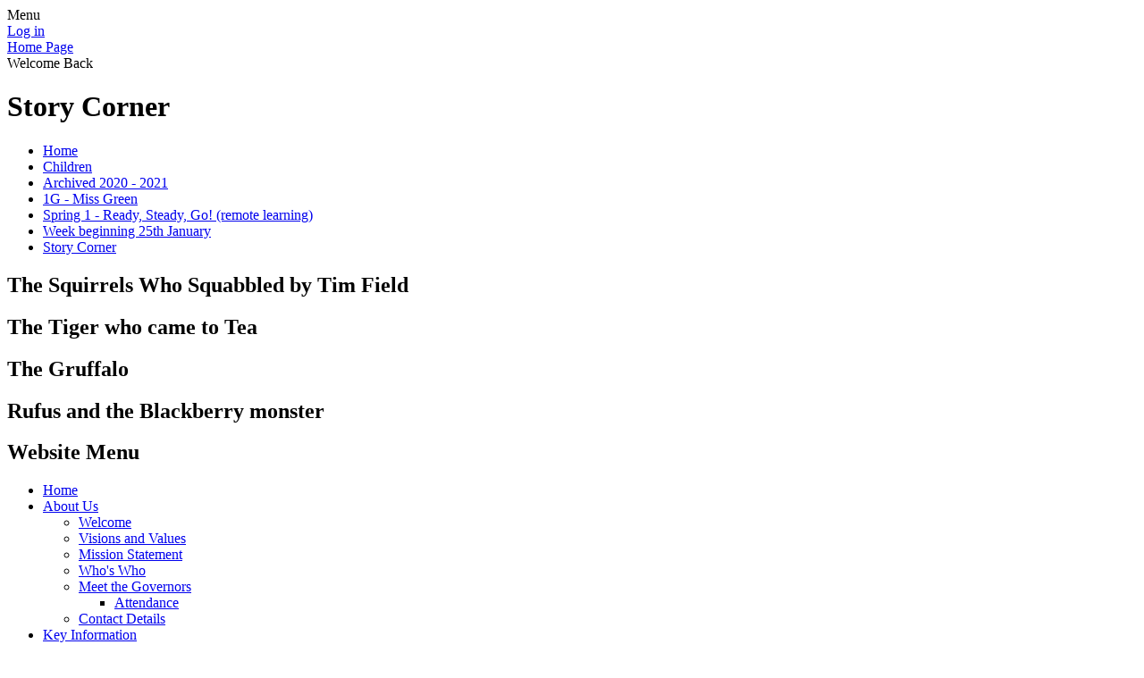

--- FILE ---
content_type: text/html; charset=utf-8
request_url: https://www.victoriaparkinfant.org/story-corner-5/
body_size: 228893
content:

<!doctype html>

            <!--[if IE 6]><html class="lt-ie10 lt-ie9 lt-ie8 lt-ie7 ie6 ie responsive" lang="en"><![endif]-->
            <!--[if IE 7]><html class="lt-ie10 lt-ie9 lt-ie8 ie7 ie responsive" lang="en"><![endif]-->
            <!--[if IE 8]><html class="lt-ie10 lt-ie9 ie8 ie responsive" lang="en"><![endif]-->
            <!--[if IE 9]><html class="lt-ie10 ie9 ie responsive" lang="en"><![endif]-->
            <!--[if gt IE 9]><!--><html class="responsive" lang="en"><!--<![endif]-->
            
  <head>
    <meta charset="utf-8">
    <meta http-equiv="X-UA-Compatible" content="IE=edge">
    <meta name="viewport" content="width=device-width, initial-scale=1, user-scalable=no">
    <meta name="description" content="Victoria Park Infant School">

    <title>Story Corner | Victoria Park Infant School</title>

    




  <link rel="stylesheet" href="https://primarysite-prod-sorted.s3.amazonaws.com/static/7.0.4/gen/presenter_prologue_css.7b7812f9.css" type="text/css">




<style type="text/css">
  .ps_primarysite-editor_panel-site-coloured-content {
    background-color: #f2f2de!important;
  }
</style>


  <link rel="stylesheet" href="https://primarysite-prod-sorted.s3.amazonaws.com/static/7.0.4/gen/all-site-icon-choices.034951b5.css" type="text/css">



    
    <link rel="shortcut icon" href="https://primarysite-prod.s3.amazonaws.com/theme/VictoriaParkStretford/favicon.ico">
    <link rel="apple-touch-icon" href="https://primarysite-prod.s3.amazonaws.com/theme/VictoriaParkStretford/apple-touch-icon-precomposed.png">
    <link rel="apple-touch-icon-precomposed" href="https://primarysite-prod.s3.amazonaws.com/theme/VictoriaParkStretford/apple-touch-icon-precomposed.png">
    
    <meta name="application-name" content="Victoria Park Infant School">
    <meta name="msapplication-TileColor" content="#005321">
    <meta name="msapplication-TileImage" content="https://primarysite-prod.s3.amazonaws.com/theme/VictoriaParkStretford/metro-icon.png">

    
    <link rel="stylesheet" type="text/css" href="https://primarysite-prod.s3.amazonaws.com/theme/VictoriaParkStretford/style-global.css">
    <link rel="stylesheet" type="text/css" media="(min-width: 981px)" href="https://primarysite-prod.s3.amazonaws.com/theme/VictoriaParkStretford/style.css">
    <link rel="stylesheet" type="text/css" media="(max-width: 980px)" href="https://primarysite-prod.s3.amazonaws.com/theme/VictoriaParkStretford/style-responsive.css">

    
    <link href="//fonts.googleapis.com/css?family=Margarine|Roboto:400,700" rel="stylesheet">
    
    

    

<script>
  // This is the first instance of `window.psProps`, so if these values are removed, make sure
  // `window.psProps = {};` is still there because it's used in other places.
  window.psProps = {
    lazyLoadFallbackScript: 'https://primarysite-prod-sorted.s3.amazonaws.com/static/7.0.4/gen/lazy_load.1bfa9561.js',
    picturefillScript: 'https://primarysite-prod-sorted.s3.amazonaws.com/static/7.0.4/gen/picturefill.a26ebc92.js'
  };
</script>


  <script type="text/javascript" src="https://primarysite-prod-sorted.s3.amazonaws.com/static/7.0.4/gen/presenter_prologue_js.cfb79a3d.js"></script>


<script type="text/javascript">
  function ie() {
    for (var v = 3, el = document.createElement('b'), all = el.all || [];
      el.innerHTML = '<!--[if gt IE ' + (++v) + ']><i><![endif]-->', all[0]; );
    return v > 4 ? v : document.documentMode;
  }

  $(function() {
    switch (ie()) {
      case 10:
        ps.el.html.addClass('ie10');
      case 9:
      case 8:
        ps.el.body.prepend(
          '<div class="unsupported-browser">' +
            '<span class="warning-logo">&#xe00a; </span>' +
            'This website may not display correctly as you are using an old version of ' +
            'Internet Explorer. <a href="/primarysite/unsupported-browser/">More info</a>' +
          '</div>');
        break;
    }
  });
</script>

<script type="text/javascript">
  $(function() {
    ps.el.body
      .data('social_media_url', 'https://social.secure-primarysite.net/site/victoria-park-stretford/')
      .data('social_media_api', 'https://social.secure-primarysite.net/api/site-connected/victoria-park-stretford/')
      .data('STATIC_URL', 'https://primarysite-prod-sorted.s3.amazonaws.com/static/7.0.4/')
      .data('site_width', 805)
      .data('news_width', 617)
      .data('csrf_token', '4CIGQPeFi8pXnIBLKecIfgKzWLsacWH7EX7Ug0QtnOlq67WePvqM210qxwbU0kAq')
      .data('disable_right_click', 'True')
      .data('normalize_css', 'https://primarysite-prod-sorted.s3.amazonaws.com/static/7.0.4/gen/normalize_css.7bf5a737.css')
      .data('ck_editor_counterbalances', 'https://primarysite-prod-sorted.s3.amazonaws.com/static/7.0.4/gen/ck_editor_counterbalances.2519b40e.css')
      .data('basic_site', false)
      // Seasonal Effects
      .data('include_seasonal_effects', '')
      .data('show_seasonal_effects_on_page', '')
      .data('seasonal_effect', '21')
      .data('can_enable_seasonal_effects', 'True')
      .data('seasonal_effect_active', 'False')
      .data('disablePicturesBlock', false)
      .data('hasNewCookiePopup', true);

    if (document.documentElement.dataset.userId) {
      window.updateCsrf();
    }
  });
</script>


<script>

function recaptchaCallback() {
    grecaptcha.ready(function() {
        var grecaptcha_execute = function(){
    grecaptcha.execute('6LcHwgAiAAAAAJ6ncdKlMyB1uNoe_CBvkfgBiJz1', {action: 'homepage'}).then(function(token) {
        document.querySelectorAll('input.django-recaptcha-hidden-field').forEach(function (value) {
            value.value = token;
        });
        return token;
    })
};
grecaptcha_execute()
setInterval(grecaptcha_execute, 120000);


    });
  };
</script>






  </head>

  <body>
    

    <div class="responsive-bar visible-small">
      <span class="navbar-toggle website-navbar-toggle visible-small" data-nav="website"></span>
      <span class="navigation-bar-title">Menu</span>
      <span class="responsive-bar-search icon-font-magnify"></span>
    </div>

    <div class="container">
      <div class="inner-container">
        <span class="login-link small visible-large">
  <a href="https://victoria-park-stretford.secure-primarysite.net/accounts/login/primarysite/?next=/story-corner-5/" rel="nofollow">Log in</a>

</span>

        <header class="main-header">
          
          <a href="/" class="home-link" title="Home Page">Home Page</a>

          
        </header>
    		
    		<section class="scrolling-banner medium">
      		<span>Welcome Back</span>
    		</section>
        <div class="content-container">
          <h1 class="page-title">Story Corner</h1>

          <ul class="breadcrumbs small">
            <li><a href="/">Home</a></li>

<li><a href="/topic/children">Children</a></li>

<li><a href="/archived-2020-2021/">Archived 2020 - 2021</a></li>

<li><a href="/1g-miss-green/">1G - Miss Green</a></li>

<li><a href="/spring-1-ready-steady-go-1/">Spring 1 - Ready, Steady, Go! (remote learning)</a></li>

<li><a href="/week-beginning-25th-january-1/">Week beginning 25th January</a></li>

<li><a href="/story-corner-5/">Story Corner</a></li>


          </ul>

          
  <div class="one-col-layout">
<div class="column-one">
<div class="ps_content_type_media_embed_youtube">
<h2>The Squirrels Who Squabbled by Tim Field</h2>
<p></p>


  <div class="ps-embed-wrapper ps-embed-wrapper-youtube ps_embed-video-large" data-cookie="youtube">
    <textarea data-template="cookie" hidden>
      <iframe class="embedly-embed" src="https://cdn.embedly.com/widgets/media.html?a=0&amp;src=https%3A%2F%2Fwww.youtube.com%2Fembed%2FEUxkmQKdTwQ%3Fwmode%3Dtransparent%26feature%3Doembed%26rel%3D0&amp;wmode=transparent&amp;display_name=YouTube&amp;url=https%3A%2F%2Fwww.youtube.com%2Fwatch%3Fv%3DEUxkmQKdTwQ&amp;image=https%3A%2F%2Fi.ytimg.com%2Fvi%2FEUxkmQKdTwQ%2Fhqdefault.jpg&amp;dnt=1&amp;key=d482efe8eda511e09b264040d3dc5c07&amp;type=text%2Fhtml&amp;schema=youtube" width="640" height="360" scrolling="no" title="YouTube embed" frameborder="0" allow="autoplay; fullscreen" allowfullscreen="true"></iframe>
    </textarea>
  </div>

</div>
<div class="ps_content_type_media_embed_youtube">
<h2>The Tiger who came to Tea</h2>
<p></p>


  <div class="ps-embed-wrapper ps-embed-wrapper-youtube ps_embed-video-large" data-cookie="youtube">
    <textarea data-template="cookie" hidden>
      <iframe class="embedly-embed" src="https://cdn.embedly.com/widgets/media.html?a=0&amp;src=https%3A%2F%2Fwww.youtube.com%2Fembed%2FWAD0xjnzrPA%3Fwmode%3Dtransparent%26feature%3Doembed%26rel%3D0&amp;wmode=transparent&amp;display_name=YouTube&amp;url=https%3A%2F%2Fwww.youtube.com%2Fwatch%3Fv%3DWAD0xjnzrPA&amp;image=https%3A%2F%2Fi.ytimg.com%2Fvi%2FWAD0xjnzrPA%2Fhqdefault.jpg&amp;dnt=1&amp;key=d482efe8eda511e09b264040d3dc5c07&amp;type=text%2Fhtml&amp;schema=youtube" width="640" height="360" scrolling="no" title="YouTube embed" frameborder="0" allow="autoplay; fullscreen" allowfullscreen="true"></iframe>
    </textarea>
  </div>

</div>
<div class="ps_content_type_media_embed_youtube">
<h2>The Gruffalo</h2>
<p></p>


  <div class="ps-embed-wrapper ps-embed-wrapper-youtube ps_embed-video-large" data-cookie="youtube">
    <textarea data-template="cookie" hidden>
      <iframe class="embedly-embed" src="https://cdn.embedly.com/widgets/media.html?a=0&amp;src=https%3A%2F%2Fwww.youtube.com%2Fembed%2Fpk6hSO5py0g%3Fwmode%3Dtransparent%26feature%3Doembed%26rel%3D0&amp;wmode=transparent&amp;display_name=YouTube&amp;url=https%3A%2F%2Fwww.youtube.com%2Fwatch%3Fv%3Dpk6hSO5py0g&amp;image=https%3A%2F%2Fi.ytimg.com%2Fvi%2Fpk6hSO5py0g%2Fhqdefault.jpg&amp;dnt=1&amp;key=d482efe8eda511e09b264040d3dc5c07&amp;type=text%2Fhtml&amp;schema=youtube" width="640" height="360" scrolling="no" title="YouTube embed" frameborder="0" allow="autoplay; fullscreen" allowfullscreen="true"></iframe>
    </textarea>
  </div>

</div>
<div class="ps_content_type_media_embed_youtube">
<h2>Rufus and the Blackberry monster</h2>
<p></p>


  <div class="ps-embed-wrapper ps-embed-wrapper-youtube ps_embed-video-large" data-cookie="youtube">
    <textarea data-template="cookie" hidden>
      <iframe class="embedly-embed" src="https://cdn.embedly.com/widgets/media.html?a=0&amp;src=https%3A%2F%2Fwww.youtube.com%2Fembed%2FndCw7ZKs-6w%3Fwmode%3Dtransparent%26feature%3Doembed%26rel%3D0&amp;wmode=transparent&amp;display_name=YouTube&amp;url=https%3A%2F%2Fwww.youtube.com%2Fwatch%3Fv%3DndCw7ZKs-6w&amp;image=https%3A%2F%2Fi.ytimg.com%2Fvi%2FndCw7ZKs-6w%2Fhqdefault.jpg&amp;dnt=1&amp;key=d482efe8eda511e09b264040d3dc5c07&amp;type=text%2Fhtml&amp;schema=youtube" width="640" height="360" scrolling="no" title="YouTube embed" frameborder="0" allow="autoplay; fullscreen" allowfullscreen="true"></iframe>
    </textarea>
  </div>

</div>
</div>
</div>




        </div>

        <nav class="main-nav mobile-nav small">
          <span class="close-mobile-nav" data-nav="website"></span>
          <h2 class="ps_mobile-header">Website Menu</h2>

          <ul>
            <li class="ps_topic_link home-btn"><a href="/">Home</a></li>
            <li class="ps_nav-top-level ps_submenu ps_topic_link ps_topic_slug_about-us"><a href="/topic/about-us" >About Us</a><ul><li class="  ps_page_link ps_page_slug_welcome"><a href="/welcome/" >Welcome</a></li>
<li class="  ps_page_link ps_page_slug_visions-and-values"><a href="/visions-and-values/" >Visions and Values</a></li>
<li class="  ps_page_link ps_page_slug_mission-statement"><a href="/mission-statement/" >Mission Statement</a></li>
<li class="  ps_page_link ps_page_slug_whos-who"><a href="/whos-who/" >Who&#x27;s Who</a></li>
<li class=" ps_submenu ps_page_link ps_page_slug_meet-the-governors"><a href="/meet-the-governors/" >Meet the Governors</a><ul><li class="  ps_page_link ps_page_slug_attendance"><a href="/attendance/" >Attendance</a></li></ul></li>
<li class="  ps_page_link ps_page_slug_contact-details"><a href="/contact-details/" >Contact Details</a></li></ul></li>
            <li class="ps_nav-top-level ps_submenu ps_topic_link ps_topic_slug_key-information"><a href="/topic/key-information" >Key Information</a><ul><li class=" ps_submenu ps_page_link ps_page_slug_curriculum"><a href="/curriculum/" >Curriculum</a><ul><li class="  ps_page_link ps_page_slug_curriculum-overviews"><a href="/curriculum-overviews/" >Curriculum Overviews</a></li>
<li class="  ps_page_link ps_page_slug_phonics-and-early-reading"><a href="/phonics-and-early-reading/" >Phonics and Early Reading</a></li>
<li class="  ps_page_link ps_page_slug_eyfs"><a href="/eyfs/" >EYFS</a></li>
<li class="  ps_page_link ps_page_slug_pshe"><a href="/pshe/" >PSHE</a></li></ul></li>
<li class="  ps_page_link ps_page_slug_admissions"><a href="/admissions/" >Admissions</a></li>
<li class="  ps_page_link ps_page_slug_ofsted-reports"><a href="/ofsted-reports/" >Ofsted Reports</a></li>
<li class="  ps_page_link ps_page_slug_pupil-premium"><a href="/pupil-premium/" >Pupil Premium</a></li>
<li class="  ps_page_link ps_page_slug_sports-premium"><a href="/sports-premium/" >Sports Premium</a></li>
<li class="  ps_page_link ps_page_slug_policies"><a href="/policies/" >Policies</a></li>
<li class="  ps_page_link ps_page_slug_send"><a href="/send/" >SEND</a></li></ul></li>
            <li class="ps_nav-top-level ps_submenu ps_topic_link ps_topic_slug_news-and-events"><a href="/topic/news-and-events" >News and Events</a><ul><li class="  ps_page_link ps_page_slug_latest-news"><a href="/stream/news/full/1/-//" >Latest News</a></li>
<li class="  ps_page_link ps_page_slug_letters"><a href="/letters/" >Letters</a></li>
<li class="  ps_page_link ps_page_slug_newsletters"><a href="/stream/newsletters/full/1/-//" >Newsletters</a></li>
<li class="  ps_page_link ps_page_slug_vacancies"><a href="/vacancies/" >Vacancies</a></li></ul></li>
            <li class="ps_nav-top-level ps_submenu ps_topic_link ps_topic_slug_parents"><a href="/topic/parents" >Parents</a><ul><li class="  ps_page_link ps_page_slug_prospectus-2022-information-regarding-viewing-vpis"><a href="/prospectus-2022-information-regarding-viewing-vpis/" >Prospectus 2022 &amp; Information Regarding Viewing VPIS</a></li>
<li class="  ps_page_link ps_page_slug_school-terms-holiday-dates"><a href="/school-terms-holiday-dates/" >School Terms &amp; Holiday Dates</a></li>
<li class="  ps_page_link ps_page_slug_uniform"><a href="/uniform/" >Uniform</a></li>
<li class="  ps_page_link ps_page_slug_school-meals"><a href="/school-meals/" >School Meals</a></li>
<li class="  ps_page_link ps_page_slug_wrap-around-care"><a href="/wrap-around-care/" >Wrap Around Care</a></li>
<li class="  ps_page_link ps_page_slug_useful-information"><a href="/useful-information/" >Useful Information</a></li>
<li class="  ps_page_link ps_page_slug_useful-links"><a href="/useful-links/" >Useful Links</a></li>
<li class="  ps_page_link ps_page_slug_pfta"><a href="/pfta/" >PFTA</a></li>
<li class="  ps_page_link ps_page_slug_school-clubs"><a href="/school-clubs/" >School Clubs</a></li>
<li class=" ps_submenu ps_page_link ps_page_slug_extended-services"><a href="/extended-services/" >Extended Services</a><ul><li class="  ps_page_link ps_page_slug_courses"><a href="/courses/" >Courses</a></li>
<li class="  ps_page_link ps_page_slug_volunteering-1"><a href="/volunteering-1/" >Volunteering</a></li>
<li class="  ps_page_link ps_page_slug_parenting-support-2"><a href="/parenting-support-2/" >Parenting Support</a></li></ul></li>
<li class="  ps_page_link ps_page_slug_welcome-to-reception-1"><a href="/welcome-to-reception-1/" >Welcome to Reception</a></li>
<li class="  ps_page_link ps_page_slug_welcome-to-nursery-1"><a href="/welcome-to-nursery-1/" >Welcome to Nursery</a></li></ul></li>
            <li class="ps_nav-top-level ps_submenu ps_topic_link ps_topic_slug_children"><a href="/topic/children" >Children</a><ul><li class=" ps_submenu ps_page_link ps_page_slug_class-pages"><a href="/class-pages/" >Class Pages</a><ul><li class=" ps_submenu ps_page_link ps_page_slug_nursery-mrs-dempsey-3"><a href="/nursery-mrs-dempsey-3/" >Nursery - Mrs Dempsey</a><ul><li class="  ps_page_link ps_page_slug_autumn-1-32"><a href="/autumn-1-32/" >Autumn 1</a></li>
<li class="  ps_page_link ps_page_slug_autumn-2-27"><a href="/autumn-2-27/" >Autumn 2</a></li>
<li class="  ps_page_link ps_page_slug_spring-1-27"><a href="/spring-1-27/" >Spring 1</a></li>
<li class="  ps_page_link ps_page_slug_spring-2-25"><a href="/spring-2-25/" >Spring 2</a></li>
<li class="  ps_page_link ps_page_slug_summer-1-27"><a href="/summer-1-27/" >Summer 1</a></li>
<li class="  ps_page_link ps_page_slug_summer-2-28"><a href="/summer-2-28/" >Summer 2</a></li></ul></li>
<li class=" ps_submenu ps_page_link ps_page_slug_reception-1-mrs-spooner-6"><a href="/reception-1-mrs-spooner-6/" >Reception 1 - Mrs Spooner</a><ul><li class=" ps_submenu ps_page_link ps_page_slug_autumn-1-31"><a href="/autumn-1-31/" >Autumn 1</a><ul><li class="  ps_page_link ps_page_slug_week-1-49"><a href="/week-1-49/" >Week 1</a></li>
<li class="  ps_page_link ps_page_slug_week-2-55"><a href="/week-2-55/" >Week 2</a></li>
<li class="  ps_page_link ps_page_slug_week-3-53"><a href="/week-3-53/" >Week 3</a></li>
<li class="  ps_page_link ps_page_slug_week-4-50"><a href="/week-4-50/" >Week 4</a></li>
<li class="  ps_page_link ps_page_slug_week-5-52"><a href="/week-5-52/" >Week 5</a></li>
<li class="  ps_page_link ps_page_slug_week-6-48"><a href="/week-6-48/" >Week 6</a></li>
<li class="  ps_page_link ps_page_slug_week-7-27"><a href="/week-7-27/" >Week 7</a></li>
<li class="  ps_page_link ps_page_slug_week-8-9"><a href="/week-8-9/" >Week 8</a></li></ul></li>
<li class=" ps_submenu ps_page_link ps_page_slug_autumn-2-32"><a href="/autumn-2-32/" >Autumn 2</a><ul><li class="  ps_page_link ps_page_slug_week-1-51"><a href="/week-1-51/" >Week 1</a></li>
<li class="  ps_page_link ps_page_slug_week-2-57"><a href="/week-2-57/" >Week 2</a></li>
<li class="  ps_page_link ps_page_slug_week-3-55"><a href="/week-3-55/" >Week 3</a></li>
<li class="  ps_page_link ps_page_slug_week-4-52"><a href="/week-4-52/" >Week 4</a></li>
<li class="  ps_page_link ps_page_slug_week5"><a href="/week5/" >Week5</a></li>
<li class="  ps_page_link ps_page_slug_week-6-50"><a href="/week-6-50/" >Week 6</a></li>
<li class="  ps_page_link ps_page_slug_week-7-29"><a href="/week-7-29/" >Week 7</a></li></ul></li>
<li class=" ps_submenu ps_page_link ps_page_slug_spring-1-33"><a href="/spring-1-33/" >Spring 1</a><ul><li class="  ps_page_link ps_page_slug_week-1-52"><a href="/week-1-52/" >Week 1</a></li>
<li class="  ps_page_link ps_page_slug_week-2-58"><a href="/week-2-58/" >Week 2</a></li>
<li class="  ps_page_link ps_page_slug_week-3-56"><a href="/week-3-56/" >Week 3</a></li>
<li class="  ps_page_link ps_page_slug_week-4-53"><a href="/week-4-53/" >Week 4</a></li>
<li class="  ps_page_link ps_page_slug_week-5-54"><a href="/week-5-54/" >Week 5</a></li>
<li class="  ps_page_link ps_page_slug_week-6-51"><a href="/week-6-51/" >Week 6</a></li></ul></li></ul></li>
<li class=" ps_submenu ps_page_link ps_page_slug_reception-2-mrs-cook-6"><a href="/reception-2-mrs-cook-6/" >Reception 2 - Mrs Cook</a><ul><li class=" ps_submenu ps_page_link ps_page_slug_autumn-1-2025"><a href="/autumn-1-2025/" >Autumn 1 2025</a><ul><li class="  ps_page_link ps_page_slug_week-1-48"><a href="/week-1-48/" >Week 1</a></li>
<li class="  ps_page_link ps_page_slug_week-2-54"><a href="/week-2-54/" >Week 2</a></li>
<li class="  ps_page_link ps_page_slug_week-3-52"><a href="/week-3-52/" >Week 3</a></li>
<li class="  ps_page_link ps_page_slug_week-4-49"><a href="/week-4-49/" >Week 4</a></li>
<li class="  ps_page_link ps_page_slug_week-5-51"><a href="/week-5-51/" >Week 5</a></li>
<li class="  ps_page_link ps_page_slug_week-6-47"><a href="/week-6-47/" >Week 6</a></li>
<li class="  ps_page_link ps_page_slug_week-7-26"><a href="/week-7-26/" >Week 7</a></li>
<li class="  ps_page_link ps_page_slug_week-8-8"><a href="/week-8-8/" >Week 8</a></li></ul></li>
<li class=" ps_submenu ps_page_link ps_page_slug_autumn-2-2025"><a href="/autumn-2-2025/" >Autumn 2  2025</a><ul><li class="  ps_page_link ps_page_slug_week-1-50"><a href="/week-1-50/" >Week 1</a></li>
<li class="  ps_page_link ps_page_slug_week-2-56"><a href="/week-2-56/" >Week 2</a></li>
<li class="  ps_page_link ps_page_slug_week-3-54"><a href="/week-3-54/" >Week 3</a></li>
<li class="  ps_page_link ps_page_slug_week-4-51"><a href="/week-4-51/" >Week 4</a></li>
<li class="  ps_page_link ps_page_slug_week-5-53"><a href="/week-5-53/" >Week 5</a></li>
<li class="  ps_page_link ps_page_slug_week-6-49"><a href="/week-6-49/" >Week 6</a></li>
<li class="  ps_page_link ps_page_slug_week-7-28"><a href="/week-7-28/" >Week 7</a></li></ul></li>
<li class="  ps_page_link ps_page_slug_christmas-2025"><a href="/christmas-2025/" >Christmas 2025</a></li>
<li class=" ps_submenu ps_page_link ps_page_slug_spring-1-2026"><a href="/spring-1-2026/" >Spring 1 2026</a><ul><li class="  ps_page_link ps_page_slug_week-1-53"><a href="/week-1-53/" >Week 1</a></li>
<li class="  ps_page_link ps_page_slug_week-2-59"><a href="/week-2-59/" >Week 2</a></li>
<li class="  ps_page_link ps_page_slug_week-3-57"><a href="/week-3-57/" >Week 3</a></li>
<li class="  ps_page_link ps_page_slug_week-4-54"><a href="/week-4-54/" >Week 4</a></li>
<li class="  ps_page_link ps_page_slug_week-5-55"><a href="/week-5-55/" >Week 5</a></li>
<li class="  ps_page_link ps_page_slug_week-6-52"><a href="/week-6-52/" >Week 6</a></li></ul></li></ul></li>
<li class=" ps_submenu ps_page_link ps_page_slug_1c-mrs-oconnell-and-miss-ryde-1"><a href="/1c-mrs-oconnell-and-miss-ryde-1/" >1C - Mrs O&#x27;Connell and Miss Ryde</a><ul><li class="  ps_page_link ps_page_slug_maths-games-to-help-support-at-home-4"><a href="/maths-games-to-help-support-at-home-4/" >Maths games to help support at home</a></li>
<li class="  ps_page_link ps_page_slug_phonic-and-spelling-games-to-help-support-at-hom-4"><a href="/phonic-and-spelling-games-to-help-support-at-hom-4/" >Phonic and spelling games to help support at home</a></li>
<li class=" ps_submenu ps_page_link ps_page_slug_autumn-1-27"><a href="/autumn-1-27/" >Autumn 1</a><ul><li class="  ps_page_link ps_page_slug_homework-this-half-term-15"><a href="/homework-this-half-term-15/" >Homework this half term</a></li></ul></li>
<li class="  ps_page_link ps_page_slug_autumn-2-29"><a href="/autumn-2-29/" >Autumn 2</a></li>
<li class="  ps_page_link ps_page_slug_spring-1-30"><a href="/spring-1-30/" >Spring 1</a></li></ul></li>
<li class=" ps_submenu ps_page_link ps_page_slug_1g-miss-green-2"><a href="/1g-miss-green-2/" >1G - Miss Green</a><ul><li class="  ps_page_link ps_page_slug_maths-games-to-help-support-at-home-3"><a href="/maths-games-to-help-support-at-home-3/" >Maths games to help support at home</a></li>
<li class="  ps_page_link ps_page_slug_phonic-and-spelling-games-to-help-support-at-hom-3"><a href="/phonic-and-spelling-games-to-help-support-at-hom-3/" >Phonic and spelling games to help support at home</a></li>
<li class=" ps_submenu ps_page_link ps_page_slug_autumn-1-28"><a href="/autumn-1-28/" >Autumn 1</a><ul><li class="  ps_page_link ps_page_slug_homework-this-half-term-14"><a href="/homework-this-half-term-14/" >Homework this half term</a></li>
<li class="  ps_page_link ps_page_slug_curriculum-update-6"><a href="/curriculum-update-6/" >Curriculum Update</a></li></ul></li>
<li class=" ps_submenu ps_page_link ps_page_slug_autumn-2-28"><a href="/autumn-2-28/" >Autumn 2</a><ul><li class="  ps_page_link ps_page_slug_homework-this-half-term-16"><a href="/homework-this-half-term-16/" >Homework this half term</a></li>
<li class="  ps_page_link ps_page_slug_curriculum-update-7"><a href="/curriculum-update-7/" >Curriculum Update</a></li></ul></li>
<li class=" ps_submenu ps_page_link ps_page_slug_spring-1-31"><a href="/spring-1-31/" >Spring 1</a><ul><li class="  ps_page_link ps_page_slug_homework-this-half-term-17"><a href="/homework-this-half-term-17/" >Homework this half term</a></li>
<li class="  ps_page_link ps_page_slug_curriculum-update-this-half-term"><a href="/curriculum-update-this-half-term/" >Curriculum Update this half term</a></li></ul></li></ul></li>
<li class=" ps_submenu ps_page_link ps_page_slug_2f-mrs-gill-4"><a href="/2f-mrs-gill-4/" >2F - Mrs Gill</a><ul><li class="  ps_page_link ps_page_slug_autumn-1-29"><a href="/autumn-1-29/" >Autumn 1</a></li>
<li class="  ps_page_link ps_page_slug_autumn-2-30"><a href="/autumn-2-30/" >Autumn 2</a></li>
<li class="  ps_page_link ps_page_slug_spring-1-29"><a href="/spring-1-29/" >Spring 1</a></li>
<li class="  ps_page_link ps_page_slug_spring-2-26"><a href="/spring-2-26/" >Spring 2</a></li>
<li class="  ps_page_link ps_page_slug_summer-1-28"><a href="/summer-1-28/" >Summer 1</a></li>
<li class="  ps_page_link ps_page_slug_summer-2-29"><a href="/summer-2-29/" >Summer 2</a></li></ul></li>
<li class=" ps_submenu ps_page_link ps_page_slug_2l-mr-logan-2"><a href="/2l-mr-logan-2/" >2L - Mr Logan</a><ul><li class="  ps_page_link ps_page_slug_autumn-1-30"><a href="/autumn-1-30/" >Autumn 1</a></li>
<li class="  ps_page_link ps_page_slug_autumn-2-31"><a href="/autumn-2-31/" >Autumn 2</a></li>
<li class="  ps_page_link ps_page_slug_spring-1-32"><a href="/spring-1-32/" >Spring 1</a></li></ul></li>
<li class="  ps_page_link ps_page_slug_pe-events"><a href="/pe-events/" >PE Events</a></li></ul></li>
<li class="  ps_page_link ps_page_slug_welcome-to-nursery"><a href="/welcome-to-nursery/" >Welcome to Nursery</a></li>
<li class="  ps_page_link ps_page_slug_welcome-to-reception"><a href="/welcome-to-reception/" >Welcome to Reception</a></li>
<li class=" ps_submenu ps_page_link ps_page_slug_welcome-to-year-one-and-year-two"><a href="/welcome-to-year-one-and-year-two/" >Welcome to Year One and Year Two</a><ul><li class="  ps_page_link ps_page_slug_class-1c-mrs-oconnell-miss-ryde"><a href="/class-1c-mrs-oconnell-miss-ryde/" >Class 1C -  Mrs O&#x27;Connell &amp; Miss Ryde</a></li>
<li class="  ps_page_link ps_page_slug_class-1g-miss-green-1"><a href="/class-1g-miss-green-1/" >Class 1G - Miss Green</a></li>
<li class="  ps_page_link ps_page_slug_class-2f-mrs-gill"><a href="/class-2f-mrs-gill/" >Class 2F - Mrs Gill</a></li>
<li class="  ps_page_link ps_page_slug_class-2l-mr-logan"><a href="/class-2l-mr-logan/" >Class 2L - Mr Logan</a></li></ul></li>
<li class=" ps_submenu ps_page_link ps_page_slug_archived-2024-2025"><a href="/archived-2024-2025/" >Archived 2024 - 2025</a><ul><li class=" ps_submenu ps_page_link ps_page_slug_nursery-mrs-dempsey-2"><a href="/nursery-mrs-dempsey-2/" >Nursery - Mrs Dempsey</a><ul><li class="  ps_page_link ps_page_slug_autumn-1-25"><a href="/autumn-1-25/" >Autumn 1</a></li>
<li class="  ps_page_link ps_page_slug_autumn-2-22"><a href="/autumn-2-22/" >Autumn 2</a></li>
<li class="  ps_page_link ps_page_slug_spring-1-21"><a href="/spring-1-21/" >Spring 1</a></li>
<li class="  ps_page_link ps_page_slug_spring-2-19"><a href="/spring-2-19/" >Spring 2</a></li>
<li class="  ps_page_link ps_page_slug_summer-1-21"><a href="/summer-1-21/" >Summer 1</a></li>
<li class="  ps_page_link ps_page_slug_summer-2-21"><a href="/summer-2-21/" >Summer 2</a></li></ul></li>
<li class=" ps_submenu ps_page_link ps_page_slug_reception-1-mrs-spooner-5"><a href="/reception-1-mrs-spooner-5/" >Reception 1 - Mrs Spooner</a><ul><li class=" ps_submenu ps_page_link ps_page_slug_autumn-1-24"><a href="/autumn-1-24/" >Autumn 1</a><ul><li class="  ps_page_link ps_page_slug_week-1-37"><a href="/week-1-37/" >Week 1</a></li>
<li class="  ps_page_link ps_page_slug_week-2-44"><a href="/week-2-44/" >Week 2</a></li>
<li class="  ps_page_link ps_page_slug_week-3-41"><a href="/week-3-41/" >Week 3</a></li>
<li class="  ps_page_link ps_page_slug_week-4-38"><a href="/week-4-38/" >Week 4</a></li>
<li class="  ps_page_link ps_page_slug_week-5-40"><a href="/week-5-40/" >Week 5</a></li>
<li class="  ps_page_link ps_page_slug_week-6-38"><a href="/week-6-38/" >Week 6</a></li>
<li class="  ps_page_link ps_page_slug_week-7-20"><a href="/week-7-20/" >Week 7</a></li>
<li class="  ps_page_link ps_page_slug_week-8-6"><a href="/week-8-6/" >Week 8</a></li></ul></li>
<li class=" ps_submenu ps_page_link ps_page_slug_autumn-2-26"><a href="/autumn-2-26/" >Autumn 2</a><ul><li class="  ps_page_link ps_page_slug_week-1-39"><a href="/week-1-39/" >Week 1</a></li>
<li class="  ps_page_link ps_page_slug_week-2-45"><a href="/week-2-45/" >Week 2</a></li>
<li class="  ps_page_link ps_page_slug_week-3-43"><a href="/week-3-43/" >Week 3</a></li>
<li class="  ps_page_link ps_page_slug_week-5-42"><a href="/week-5-42/" >Week 5</a></li>
<li class="  ps_page_link ps_page_slug_week-4-40"><a href="/week-4-40/" >Week 4</a></li>
<li class="  ps_page_link ps_page_slug_week-6-40"><a href="/week-6-40/" >Week 6</a></li>
<li class="  ps_page_link ps_page_slug_week-7-23"><a href="/week-7-23/" >Week 7</a></li></ul></li>
<li class=" ps_submenu ps_page_link ps_page_slug_spring-1-25"><a href="/spring-1-25/" >Spring 1</a><ul><li class="  ps_page_link ps_page_slug_week-1-41"><a href="/week-1-41/" >Week 1</a></li>
<li class="  ps_page_link ps_page_slug_week-2-47"><a href="/week-2-47/" >Week 2</a></li>
<li class="  ps_page_link ps_page_slug_week-3-45"><a href="/week-3-45/" >Week 3</a></li>
<li class="  ps_page_link ps_page_slug_week-4-42"><a href="/week-4-42/" >Week 4</a></li>
<li class="  ps_page_link ps_page_slug_week-5-44"><a href="/week-5-44/" >Week 5</a></li>
<li class="  ps_page_link ps_page_slug_week-6-42"><a href="/week-6-42/" >Week 6</a></li></ul></li>
<li class=" ps_submenu ps_page_link ps_page_slug_spring-2-24"><a href="/spring-2-24/" >Spring 2</a><ul><li class="  ps_page_link ps_page_slug_week-1-43"><a href="/week-1-43/" >Week 1</a></li>
<li class="  ps_page_link ps_page_slug_week-2-49"><a href="/week-2-49/" >Week 2</a></li>
<li class="  ps_page_link ps_page_slug_week-3-47"><a href="/week-3-47/" >Week 3</a></li>
<li class="  ps_page_link ps_page_slug_week-4-44"><a href="/week-4-44/" >Week 4</a></li>
<li class="  ps_page_link ps_page_slug_week-5-46"><a href="/week-5-46/" >Week 5</a></li>
<li class="  ps_page_link ps_page_slug_week-6-44"><a href="/week-6-44/" >Week 6</a></li></ul></li>
<li class=" ps_submenu ps_page_link ps_page_slug_summer-1-25"><a href="/summer-1-25/" >Summer 1</a><ul><li class="  ps_page_link ps_page_slug_week-1-44"><a href="/week-1-44/" >Week 1</a></li>
<li class="  ps_page_link ps_page_slug_week-2-50"><a href="/week-2-50/" >Week 2</a></li>
<li class="  ps_page_link ps_page_slug_week-3-48"><a href="/week-3-48/" >Week 3</a></li>
<li class="  ps_page_link ps_page_slug_week-4-45"><a href="/week-4-45/" >Week 4</a></li>
<li class="  ps_page_link ps_page_slug_week-5-47"><a href="/week-5-47/" >Week 5</a></li></ul></li>
<li class=" ps_submenu ps_page_link ps_page_slug_summer-2-27"><a href="/summer-2-27/" >Summer 2</a><ul><li class="  ps_page_link ps_page_slug_week-1-47"><a href="/week-1-47/" >Week 1</a></li>
<li class="  ps_page_link ps_page_slug_week-2-53"><a href="/week-2-53/" >Week 2</a></li>
<li class="  ps_page_link ps_page_slug_week-3-51"><a href="/week-3-51/" >Week 3</a></li>
<li class="  ps_page_link ps_page_slug_week-4-48"><a href="/week-4-48/" >Week 4</a></li>
<li class="  ps_page_link ps_page_slug_week-5-50"><a href="/week-5-50/" >Week 5</a></li>
<li class="  ps_page_link ps_page_slug_week-6-46"><a href="/week-6-46/" >Week 6</a></li>
<li class="  ps_page_link ps_page_slug_week-7-25"><a href="/week-7-25/" >Week 7</a></li></ul></li></ul></li>
<li class=" ps_submenu ps_page_link ps_page_slug_reception-2-mrs-cook-5"><a href="/reception-2-mrs-cook-5/" >Reception 2 - Mrs Cook</a><ul><li class=" ps_submenu ps_page_link ps_page_slug_autumn-1-23"><a href="/autumn-1-23/" >Autumn 1</a><ul><li class="  ps_page_link ps_page_slug_week-1-36"><a href="/week-1-36/" >Week 1</a></li>
<li class="  ps_page_link ps_page_slug_week-2-43"><a href="/week-2-43/" >Week 2</a></li>
<li class="  ps_page_link ps_page_slug_week-3-40"><a href="/week-3-40/" >Week 3</a></li>
<li class="  ps_page_link ps_page_slug_week-4-37"><a href="/week-4-37/" >Week 4</a></li>
<li class="  ps_page_link ps_page_slug_week-5-39"><a href="/week-5-39/" >Week 5</a></li>
<li class="  ps_page_link ps_page_slug_week-6-37"><a href="/week-6-37/" >Week 6</a></li>
<li class="  ps_page_link ps_page_slug_week-7-21"><a href="/week-7-21/" >Week 7</a></li>
<li class="  ps_page_link ps_page_slug_week-8-7"><a href="/week-8-7/" >Week 8</a></li></ul></li>
<li class=" ps_submenu ps_page_link ps_page_slug_autumn-2-25"><a href="/autumn-2-25/" >Autumn 2</a><ul><li class="  ps_page_link ps_page_slug_week-1-38"><a href="/week-1-38/" >Week 1</a></li>
<li class="  ps_page_link ps_page_slug_week2"><a href="/week2/" >Week2</a></li>
<li class="  ps_page_link ps_page_slug_week-3-42"><a href="/week-3-42/" >Week 3</a></li>
<li class="  ps_page_link ps_page_slug_week-4-39"><a href="/week-4-39/" >Week 4</a></li>
<li class="  ps_page_link ps_page_slug_week-5-41"><a href="/week-5-41/" >Week 5</a></li>
<li class="  ps_page_link ps_page_slug_week-6-39"><a href="/week-6-39/" >Week 6</a></li>
<li class="  ps_page_link ps_page_slug_week-7-22"><a href="/week-7-22/" >Week 7</a></li></ul></li>
<li class=" ps_submenu ps_page_link ps_page_slug_spring-1-24"><a href="/spring-1-24/" >Spring 1</a><ul><li class="  ps_page_link ps_page_slug_week-1-40"><a href="/week-1-40/" >Week 1</a></li>
<li class="  ps_page_link ps_page_slug_week-2-46"><a href="/week-2-46/" >Week 2</a></li>
<li class="  ps_page_link ps_page_slug_week-3-44"><a href="/week-3-44/" >Week 3</a></li>
<li class="  ps_page_link ps_page_slug_week-4-41"><a href="/week-4-41/" >Week 4</a></li>
<li class="  ps_page_link ps_page_slug_week-5-43"><a href="/week-5-43/" >Week 5</a></li>
<li class="  ps_page_link ps_page_slug_week-6-41"><a href="/week-6-41/" >Week 6</a></li></ul></li>
<li class=" ps_submenu ps_page_link ps_page_slug_spring-2-23"><a href="/spring-2-23/" >Spring 2</a><ul><li class="  ps_page_link ps_page_slug_week-1-42"><a href="/week-1-42/" >Week 1</a></li>
<li class="  ps_page_link ps_page_slug_week-2-48"><a href="/week-2-48/" >Week 2</a></li>
<li class="  ps_page_link ps_page_slug_week-3-46"><a href="/week-3-46/" >Week 3</a></li>
<li class="  ps_page_link ps_page_slug_week-4-43"><a href="/week-4-43/" >Week 4</a></li>
<li class="  ps_page_link ps_page_slug_week-5-45"><a href="/week-5-45/" >Week 5</a></li>
<li class="  ps_page_link ps_page_slug_week-6-43"><a href="/week-6-43/" >Week 6</a></li></ul></li>
<li class=" ps_submenu ps_page_link ps_page_slug_summer-1-26"><a href="/summer-1-26/" >Summer 1</a><ul><li class="  ps_page_link ps_page_slug_week-1-45"><a href="/week-1-45/" >Week 1</a></li>
<li class="  ps_page_link ps_page_slug_week-2-51"><a href="/week-2-51/" >Week 2</a></li>
<li class="  ps_page_link ps_page_slug_week-3-49"><a href="/week-3-49/" >Week 3</a></li>
<li class="  ps_page_link ps_page_slug_week-4-46"><a href="/week-4-46/" >Week 4</a></li>
<li class="  ps_page_link ps_page_slug_week-5-48"><a href="/week-5-48/" >Week 5</a></li></ul></li>
<li class=" ps_submenu ps_page_link ps_page_slug_summer-2-26"><a href="/summer-2-26/" >Summer 2</a><ul><li class="  ps_page_link ps_page_slug_week-1-46"><a href="/week-1-46/" >Week 1</a></li>
<li class="  ps_page_link ps_page_slug_week-2-52"><a href="/week-2-52/" >Week 2</a></li>
<li class="  ps_page_link ps_page_slug_week-3-50"><a href="/week-3-50/" >Week 3</a></li>
<li class="  ps_page_link ps_page_slug_week-4-47"><a href="/week-4-47/" >Week 4</a></li>
<li class="  ps_page_link ps_page_slug_week-5-49"><a href="/week-5-49/" >Week 5</a></li>
<li class="  ps_page_link ps_page_slug_week-6-45"><a href="/week-6-45/" >Week 6</a></li>
<li class="  ps_page_link ps_page_slug_week-7-24"><a href="/week-7-24/" >Week 7</a></li></ul></li></ul></li>
<li class=" ps_submenu ps_page_link ps_page_slug_1c-mrs-oconnell-and-miss-ryde"><a href="/1c-mrs-oconnell-and-miss-ryde/" >1C - Mrs O&#x27;Connell and Miss Ryde</a><ul><li class="  ps_page_link ps_page_slug_maths-games-18"><a href="/maths-games-18/" >Maths games</a></li>
<li class="  ps_page_link ps_page_slug_phonics-games-14"><a href="/phonics-games-14/" >Phonics games</a></li>
<li class=" ps_submenu ps_page_link ps_page_slug_autumn-1-26"><a href="/autumn-1-26/" >Autumn 1</a><ul><li class="  ps_page_link ps_page_slug_homework-this-half-term-8"><a href="/homework-this-half-term-8/" >Homework this half term</a></li></ul></li>
<li class="  ps_page_link ps_page_slug_autumn-2-24"><a href="/autumn-2-24/" >Autumn 2</a></li>
<li class=" ps_submenu ps_page_link ps_page_slug_spring-1-23"><a href="/spring-1-23/" >Spring 1</a><ul><li class="  ps_page_link ps_page_slug_spring-term-homework-1"><a href="/spring-term-homework-1/" >Spring Term Homework</a></li></ul></li>
<li class="  ps_page_link ps_page_slug_spring-2-21"><a href="/spring-2-21/" >Spring 2</a></li>
<li class="  ps_page_link ps_page_slug_summer-1-24"><a href="/summer-1-24/" >Summer 1</a></li>
<li class="  ps_page_link ps_page_slug_summer-2-24"><a href="/summer-2-24/" >Summer 2</a></li></ul></li>
<li class=" ps_submenu ps_page_link ps_page_slug_1g-miss-green-1"><a href="/1g-miss-green-1/" >1G - Miss Green</a><ul><li class="  ps_page_link ps_page_slug_maths-games-to-help-support-at-home-2"><a href="/maths-games-to-help-support-at-home-2/" >Maths games to help support at home</a></li>
<li class="  ps_page_link ps_page_slug_phonic-and-spelling-games-to-help-support-at-hom-2"><a href="/phonic-and-spelling-games-to-help-support-at-hom-2/" >Phonic and spelling games to help support at home</a></li>
<li class=" ps_submenu ps_page_link ps_page_slug_autumn-1-22"><a href="/autumn-1-22/" >Autumn 1</a><ul><li class="  ps_page_link ps_page_slug_homework-this-half-term-7"><a href="/homework-this-half-term-7/" >Homework this half term</a></li>
<li class="  ps_page_link ps_page_slug_curriculum-update-3"><a href="/curriculum-update-3/" >Curriculum Update</a></li></ul></li>
<li class=" ps_submenu ps_page_link ps_page_slug_autumn-2-23"><a href="/autumn-2-23/" >Autumn 2</a><ul><li class="  ps_page_link ps_page_slug_homework-this-half-term-9"><a href="/homework-this-half-term-9/" >Homework this half term</a></li>
<li class="  ps_page_link ps_page_slug_curriculum-update-for-this-half-term-3"><a href="/curriculum-update-for-this-half-term-3/" >Curriculum Update for this half term</a></li></ul></li>
<li class=" ps_submenu ps_page_link ps_page_slug_spring-1-22"><a href="/spring-1-22/" >Spring 1</a><ul><li class="  ps_page_link ps_page_slug_homework-this-half-term-10"><a href="/homework-this-half-term-10/" >Homework this half term</a></li>
<li class="  ps_page_link ps_page_slug_curriculum-update-for-this-half-term-4"><a href="/curriculum-update-for-this-half-term-4/" >Curriculum Update for this half-term</a></li></ul></li>
<li class=" ps_submenu ps_page_link ps_page_slug_spring-2-22"><a href="/spring-2-22/" >Spring 2</a><ul><li class="  ps_page_link ps_page_slug_homework-this-half-term-11"><a href="/homework-this-half-term-11/" >Homework this half term</a></li>
<li class="  ps_page_link ps_page_slug_curriculum-update-for-this-half-term-5"><a href="/curriculum-update-for-this-half-term-5/" >Curriculum Update for this half term</a></li></ul></li>
<li class=" ps_submenu ps_page_link ps_page_slug_summer-1-23"><a href="/summer-1-23/" >Summer 1</a><ul><li class="  ps_page_link ps_page_slug_homework-this-half-term-12"><a href="/homework-this-half-term-12/" >Homework this half term</a></li>
<li class="  ps_page_link ps_page_slug_curriculum-update-4"><a href="/curriculum-update-4/" >Curriculum Update</a></li>
<li class="  ps_page_link ps_page_slug_click-here-to-see-the-alien-animations-2"><a href="/click-here-to-see-the-alien-animations-2/" >Click here to see the alien animations</a></li></ul></li>
<li class=" ps_submenu ps_page_link ps_page_slug_summer-2-23"><a href="/summer-2-23/" >Summer 2</a><ul><li class="  ps_page_link ps_page_slug_homework-this-half-term-13"><a href="/homework-this-half-term-13/" >Homework this half term</a></li>
<li class="  ps_page_link ps_page_slug_curriulum-update-this-half-term"><a href="/curriulum-update-this-half-term/" >Curriulum update this half term</a></li></ul></li></ul></li>
<li class=" ps_submenu ps_page_link ps_page_slug_2f-mrs-gill-3"><a href="/2f-mrs-gill-3/" >2F - Mrs Gill</a><ul><li class="  ps_page_link ps_page_slug_spring-1-26"><a href="/spring-1-26/" >Spring 1</a></li>
<li class="  ps_page_link ps_page_slug_spring-2-20"><a href="/spring-2-20/" >Spring 2</a></li>
<li class="  ps_page_link ps_page_slug_summer-1-22"><a href="/summer-1-22/" >Summer 1</a></li>
<li class="  ps_page_link ps_page_slug_summer-2-22"><a href="/summer-2-22/" >Summer 2</a></li></ul></li>
<li class="  ps_page_link ps_page_slug_2l-mr-logan-1"><a href="/2l-mr-logan-1/" >2L - Mr Logan</a></li>
<li class="  ps_page_link ps_page_slug_sporting-events-2"><a href="/sporting-events-2/" >Sporting Events</a></li></ul></li>
<li class=" ps_submenu ps_page_link ps_page_slug_archived-2023-2024"><a href="/archived-2023-2024/" >Archived 2023-2024</a><ul><li class=" ps_submenu ps_page_link ps_page_slug_nursery-mrs-dempsey-1"><a href="/nursery-mrs-dempsey-1/" >Nursery - Mrs Dempsey</a><ul><li class="  ps_page_link ps_page_slug_autumn1"><a href="/autumn1/" >Autumn1</a></li>
<li class="  ps_page_link ps_page_slug_autumn-2-17"><a href="/autumn-2-17/" >Autumn 2</a></li>
<li class="  ps_page_link ps_page_slug_spring-1-17"><a href="/spring-1-17/" >Spring 1</a></li>
<li class="  ps_page_link ps_page_slug_spring-2-15"><a href="/spring-2-15/" >Spring 2</a></li>
<li class="  ps_page_link ps_page_slug_summer-1-16"><a href="/summer-1-16/" >Summer 1</a></li>
<li class="  ps_page_link ps_page_slug_summer-2-16"><a href="/summer-2-16/" >Summer 2</a></li></ul></li>
<li class=" ps_submenu ps_page_link ps_page_slug_reception-1-mrs-spooner-4"><a href="/reception-1-mrs-spooner-4/" >Reception 1 - Mrs Spooner</a><ul><li class=" ps_submenu ps_page_link ps_page_slug_autumn-1-19"><a href="/autumn-1-19/" >Autumn 1</a><ul><li class="  ps_page_link ps_page_slug_week-1-26"><a href="/week-1-26/" >Week 1</a></li>
<li class="  ps_page_link ps_page_slug_week-2-33"><a href="/week-2-33/" >Week 2</a></li>
<li class="  ps_page_link ps_page_slug_week-3-30"><a href="/week-3-30/" >Week 3</a></li>
<li class="  ps_page_link ps_page_slug_week-4-27"><a href="/week-4-27/" >Week 4</a></li>
<li class="  ps_page_link ps_page_slug_week-5-29"><a href="/week-5-29/" >Week 5</a></li>
<li class="  ps_page_link ps_page_slug_week-6-29"><a href="/week-6-29/" >Week 6</a></li>
<li class="  ps_page_link ps_page_slug_week-7-14"><a href="/week-7-14/" >Week 7</a></li></ul></li>
<li class=" ps_submenu ps_page_link ps_page_slug_autumn-2-20"><a href="/autumn-2-20/" >Autumn 2</a><ul><li class="  ps_page_link ps_page_slug_week-1-28"><a href="/week-1-28/" >Week 1</a></li>
<li class="  ps_page_link ps_page_slug_week-2-35"><a href="/week-2-35/" >Week 2</a></li>
<li class="  ps_page_link ps_page_slug_week-3-32"><a href="/week-3-32/" >Week 3</a></li>
<li class="  ps_page_link ps_page_slug_week-4-29"><a href="/week-4-29/" >Week 4</a></li>
<li class="  ps_page_link ps_page_slug_week-5-31"><a href="/week-5-31/" >Week 5</a></li>
<li class="  ps_page_link ps_page_slug_week-6-31"><a href="/week-6-31/" >Week 6</a></li>
<li class="  ps_page_link ps_page_slug_week-7-16"><a href="/week-7-16/" >Week 7</a></li>
<li class="  ps_page_link ps_page_slug_week-8-5"><a href="/week-8-5/" >Week 8</a></li></ul></li>
<li class=" ps_submenu ps_page_link ps_page_slug_spring-1-20"><a href="/spring-1-20/" >Spring 1</a><ul><li class="  ps_page_link ps_page_slug_week-1-31"><a href="/week-1-31/" >Week 1</a></li>
<li class="  ps_page_link ps_page_slug_week-2-38"><a href="/week-2-38/" >Week 2</a></li>
<li class="  ps_page_link ps_page_slug_week-3-35"><a href="/week-3-35/" >Week 3</a></li>
<li class="  ps_page_link ps_page_slug_week-4-32"><a href="/week-4-32/" >Week 4</a></li>
<li class="  ps_page_link ps_page_slug_week-5-34"><a href="/week-5-34/" >Week 5</a></li>
<li class="  ps_page_link ps_page_slug_week-6-34"><a href="/week-6-34/" >Week 6</a></li></ul></li>
<li class=" ps_submenu ps_page_link ps_page_slug_spring-2-17"><a href="/spring-2-17/" >Spring 2</a><ul><li class="  ps_page_link ps_page_slug_week-1-32"><a href="/week-1-32/" >Week 1</a></li>
<li class="  ps_page_link ps_page_slug_week-2-39"><a href="/week-2-39/" >Week 2</a></li>
<li class="  ps_page_link ps_page_slug_week-3-36"><a href="/week-3-36/" >Week 3</a></li>
<li class="  ps_page_link ps_page_slug_week-4-33"><a href="/week-4-33/" >Week 4</a></li>
<li class="  ps_page_link ps_page_slug_week-5-35"><a href="/week-5-35/" >Week 5</a></li></ul></li>
<li class="  ps_page_link ps_page_slug_summer-1-19"><a href="/summer-1-19/" >Summer 1</a></li>
<li class="  ps_page_link ps_page_slug_summer-2-20"><a href="/summer-2-20/" >Summer 2</a></li></ul></li>
<li class=" ps_submenu ps_page_link ps_page_slug_reception-2-mrs-cook-4"><a href="/reception-2-mrs-cook-4/" >Reception 2 - Mrs Cook</a><ul><li class=" ps_submenu ps_page_link ps_page_slug_autumn-1-20"><a href="/autumn-1-20/" >Autumn 1</a><ul><li class="  ps_page_link ps_page_slug_week-1-27"><a href="/week-1-27/" >Week 1</a></li>
<li class="  ps_page_link ps_page_slug_week-2-34"><a href="/week-2-34/" >Week 2</a></li>
<li class="  ps_page_link ps_page_slug_week-3-31"><a href="/week-3-31/" >Week 3</a></li>
<li class="  ps_page_link ps_page_slug_week-4-28"><a href="/week-4-28/" >Week 4</a></li>
<li class="  ps_page_link ps_page_slug_week-5-30"><a href="/week-5-30/" >Week 5</a></li>
<li class="  ps_page_link ps_page_slug_week-6-30"><a href="/week-6-30/" >Week 6</a></li>
<li class="  ps_page_link ps_page_slug_week-7-15"><a href="/week-7-15/" >Week 7</a></li></ul></li>
<li class=" ps_submenu ps_page_link ps_page_slug_autumn-2-21"><a href="/autumn-2-21/" >Autumn 2</a><ul><li class="  ps_page_link ps_page_slug_week-1-29"><a href="/week-1-29/" >Week 1</a></li>
<li class="  ps_page_link ps_page_slug_week-2-36"><a href="/week-2-36/" >Week 2</a></li>
<li class="  ps_page_link ps_page_slug_week-3-33"><a href="/week-3-33/" >Week 3</a></li>
<li class="  ps_page_link ps_page_slug_week-4-30"><a href="/week-4-30/" >Week 4</a></li>
<li class="  ps_page_link ps_page_slug_week-5-32"><a href="/week-5-32/" >Week 5</a></li>
<li class="  ps_page_link ps_page_slug_week-6-32"><a href="/week-6-32/" >Week 6</a></li>
<li class="  ps_page_link ps_page_slug_week-7-17"><a href="/week-7-17/" >Week 7</a></li>
<li class="  ps_page_link ps_page_slug_week-8-4"><a href="/week-8-4/" >Week 8</a></li></ul></li>
<li class=" ps_submenu ps_page_link ps_page_slug_spring-1-2024"><a href="/spring-1-2024/" >Spring 1 2024</a><ul><li class="  ps_page_link ps_page_slug_week-1-30"><a href="/week-1-30/" >Week 1</a></li>
<li class="  ps_page_link ps_page_slug_week-2-37"><a href="/week-2-37/" >Week 2</a></li>
<li class="  ps_page_link ps_page_slug_week-3-34"><a href="/week-3-34/" >Week 3</a></li>
<li class="  ps_page_link ps_page_slug_week-4-31"><a href="/week-4-31/" >Week 4</a></li>
<li class="  ps_page_link ps_page_slug_week-5-33"><a href="/week-5-33/" >Week 5</a></li>
<li class="  ps_page_link ps_page_slug_week-6-33"><a href="/week-6-33/" >Week 6</a></li></ul></li>
<li class=" ps_submenu ps_page_link ps_page_slug_spring-2-2024"><a href="/spring-2-2024/" >Spring 2 2024</a><ul><li class="  ps_page_link ps_page_slug_week-1-33"><a href="/week-1-33/" >Week 1</a></li>
<li class="  ps_page_link ps_page_slug_week-2-40"><a href="/week-2-40/" >Week 2</a></li>
<li class="  ps_page_link ps_page_slug_week-3-37"><a href="/week-3-37/" >Week 3</a></li>
<li class="  ps_page_link ps_page_slug_week-4-34"><a href="/week-4-34/" >Week 4</a></li>
<li class="  ps_page_link ps_page_slug_week-5-36"><a href="/week-5-36/" >Week 5</a></li></ul></li>
<li class=" ps_submenu ps_page_link ps_page_slug_summer-1-20"><a href="/summer-1-20/" >Summer 1</a><ul><li class="  ps_page_link ps_page_slug_week-1-34"><a href="/week-1-34/" >Week 1</a></li>
<li class="  ps_page_link ps_page_slug_week-2-41"><a href="/week-2-41/" >Week 2</a></li>
<li class="  ps_page_link ps_page_slug_week-3-38"><a href="/week-3-38/" >Week 3</a></li>
<li class="  ps_page_link ps_page_slug_week-4-35"><a href="/week-4-35/" >Week 4</a></li>
<li class="  ps_page_link ps_page_slug_week-5-37"><a href="/week-5-37/" >Week 5</a></li>
<li class="  ps_page_link ps_page_slug_week-6-35"><a href="/week-6-35/" >Week 6</a></li>
<li class="  ps_page_link ps_page_slug_week-7-18"><a href="/week-7-18/" >Week 7</a></li></ul></li>
<li class=" ps_submenu ps_page_link ps_page_slug_summer-2-19"><a href="/summer-2-19/" >Summer 2</a><ul><li class="  ps_page_link ps_page_slug_week-1-35"><a href="/week-1-35/" >Week 1</a></li>
<li class="  ps_page_link ps_page_slug_week-2-42"><a href="/week-2-42/" >Week 2</a></li>
<li class="  ps_page_link ps_page_slug_week-3-39"><a href="/week-3-39/" >Week 3</a></li>
<li class="  ps_page_link ps_page_slug_week-4-36"><a href="/week-4-36/" >Week 4</a></li>
<li class="  ps_page_link ps_page_slug_week-5-38"><a href="/week-5-38/" >Week 5</a></li>
<li class="  ps_page_link ps_page_slug_week-6-36"><a href="/week-6-36/" >Week 6</a></li>
<li class="  ps_page_link ps_page_slug_week-7-19"><a href="/week-7-19/" >Week 7</a></li></ul></li></ul></li>
<li class=" ps_submenu ps_page_link ps_page_slug_class-1c-mrs-oconnell-and-miss-ryde"><a href="/class-1c-mrs-oconnell-and-miss-ryde/" >Class 1C - Mrs O&#x27;Connell and Miss Ryde</a><ul><li class="  ps_page_link ps_page_slug_maths-games-to-help-support-at-home-1"><a href="/maths-games-to-help-support-at-home-1/" >Maths games to help support at home</a></li>
<li class="  ps_page_link ps_page_slug_phonic-and-spelling-games-to-help-support-at-hom-1"><a href="/phonic-and-spelling-games-to-help-support-at-hom-1/" >Phonic and spelling games to help support at home</a></li>
<li class=" ps_submenu ps_page_link ps_page_slug_autumn-1-21"><a href="/autumn-1-21/" >Autumn 1</a><ul><li class="  ps_page_link ps_page_slug_homework-this-half-term-1"><a href="/homework-this-half-term-1/" >Homework this half term</a></li></ul></li>
<li class=" ps_submenu ps_page_link ps_page_slug_autumn-2-19"><a href="/autumn-2-19/" >Autumn 2</a><ul><li class="  ps_page_link ps_page_slug_homework-autumn-2"><a href="/homework-autumn-2/" >Homework Autumn 2</a></li></ul></li>
<li class=" ps_submenu ps_page_link ps_page_slug_spring-1-19"><a href="/spring-1-19/" >Spring 1</a><ul><li class="  ps_page_link ps_page_slug_spring-term-homework"><a href="/spring-term-homework/" >Spring Term Homework</a></li></ul></li>
<li class="  ps_page_link ps_page_slug_spring-2-18"><a href="/spring-2-18/" >Spring 2</a></li>
<li class="  ps_page_link ps_page_slug_summer-1-17"><a href="/summer-1-17/" >Summer 1</a></li>
<li class=" ps_submenu ps_page_link ps_page_slug_summer-2-18"><a href="/summer-2-18/" >Summer 2</a><ul><li class="  ps_page_link ps_page_slug_chatterpix-animations-1"><a href="/chatterpix-animations-1/" >Chatterpix Animations</a></li></ul></li></ul></li>
<li class=" ps_submenu ps_page_link ps_page_slug_class-1g-miss-green"><a href="/class-1g-miss-green/" >Class 1G -              Miss Green</a><ul><li class="  ps_page_link ps_page_slug_maths-games-to-help-support-at-home"><a href="/maths-games-to-help-support-at-home/" >Maths games to help support at home</a></li>
<li class="  ps_page_link ps_page_slug_phonic-and-spelling-games-to-help-support-at-home"><a href="/phonic-and-spelling-games-to-help-support-at-home/" >Phonic and spelling games to help support at home</a></li>
<li class=" ps_submenu ps_page_link ps_page_slug_autumn-1-14"><a href="/autumn-1-14/" >Autumn 1</a><ul><li class="  ps_page_link ps_page_slug_homework-this-half-term"><a href="/homework-this-half-term/" >Homework this half term</a></li>
<li class="  ps_page_link ps_page_slug_curriculum-update"><a href="/curriculum-update/" >Curriculum Update</a></li></ul></li>
<li class=" ps_submenu ps_page_link ps_page_slug_autumn-2-18"><a href="/autumn-2-18/" >Autumn 2</a><ul><li class="  ps_page_link ps_page_slug_homework-this-half-term-2"><a href="/homework-this-half-term-2/" >Homework this half term</a></li>
<li class="  ps_page_link ps_page_slug_curriculum-update-for-this-half-term"><a href="/curriculum-update-for-this-half-term/" >Curriculum Update for this half term</a></li></ul></li>
<li class=" ps_submenu ps_page_link ps_page_slug_spring-1-18"><a href="/spring-1-18/" >Spring 1</a><ul><li class="  ps_page_link ps_page_slug_homework-this-half-term-3"><a href="/homework-this-half-term-3/" >Homework this half term</a></li>
<li class="  ps_page_link ps_page_slug_curriculum-update-for-this-half-term-1"><a href="/curriculum-update-for-this-half-term-1/" >Curriculum Update for this half term</a></li></ul></li>
<li class=" ps_submenu ps_page_link ps_page_slug_spring-2-16"><a href="/spring-2-16/" >Spring 2</a><ul><li class="  ps_page_link ps_page_slug_homework-this-half-term-4"><a href="/homework-this-half-term-4/" >Homework this half term</a></li>
<li class="  ps_page_link ps_page_slug_curriculum-update-for-this-half-term-2"><a href="/curriculum-update-for-this-half-term-2/" >Curriculum Update for this half term</a></li></ul></li>
<li class=" ps_submenu ps_page_link ps_page_slug_summer-1-18"><a href="/summer-1-18/" >Summer 1</a><ul><li class="  ps_page_link ps_page_slug_homework-this-half-term-5"><a href="/homework-this-half-term-5/" >Homework this half term</a></li>
<li class="  ps_page_link ps_page_slug_curriculum-update-1"><a href="/curriculum-update-1/" >Curriculum Update</a></li>
<li class="  ps_page_link ps_page_slug_click-here-to-see-the-alien-animations-1"><a href="/click-here-to-see-the-alien-animations-1/" >Click here to see the alien animations</a></li></ul></li>
<li class=" ps_submenu ps_page_link ps_page_slug_summer-2-17"><a href="/summer-2-17/" >Summer 2</a><ul><li class="  ps_page_link ps_page_slug_homework-this-half-term-6"><a href="/homework-this-half-term-6/" >Homework this half term</a></li>
<li class="  ps_page_link ps_page_slug_curriculum-update-2"><a href="/curriculum-update-2/" >Curriculum Update</a></li></ul></li></ul></li>
<li class="  ps_page_link ps_page_slug_class-2f-mrs-gill-1"><a href="/class-2f-mrs-gill-1/" >Class 2F - Mrs Gill</a></li>
<li class="  ps_page_link ps_page_slug_class-2l-mr-logan-1"><a href="/class-2l-mr-logan-1/" >Class 2L - Mr Logan</a></li>
<li class=" ps_submenu ps_page_link ps_page_slug_sporting-events-1"><a href="/sporting-events-1/" >Sporting Events</a><ul><li class="  ps_page_link ps_page_slug_santa-dash-2023"><a href="/santa-dash-2023/" >Santa dash 2023</a></li></ul></li></ul></li>
<li class=" ps_submenu ps_page_link ps_page_slug_archived-2022-2023"><a href="/archived-2022-2023/" >Archived 2022 - 2023</a><ul><li class=" ps_submenu ps_page_link ps_page_slug_nursery-mrs-dempsey"><a href="/nursery-mrs-dempsey/" >Nursery - Mrs Dempsey</a><ul><li class="  ps_page_link ps_page_slug_autumn-2-13"><a href="/autumn-2-13/" >Autumn 2</a></li>
<li class="  ps_page_link ps_page_slug_spring-1-10"><a href="/spring-1-10/" >Spring 1</a></li>
<li class="  ps_page_link ps_page_slug_spring-2-8"><a href="/spring-2-8/" >Spring 2</a></li>
<li class="  ps_page_link ps_page_slug_summer-1-6"><a href="/summer-1-6/" >Summer 1</a></li>
<li class="  ps_page_link ps_page_slug_summer-2-8"><a href="/summer-2-8/" >Summer 2</a></li></ul></li>
<li class=" ps_submenu ps_page_link ps_page_slug_reception-1-mrs-spooner-2"><a href="/reception-1-mrs-spooner-2/" >Reception 1 - Mrs Spooner</a><ul><li class=" ps_submenu ps_page_link ps_page_slug_autumn-1-17"><a href="/autumn-1-17/" >Autumn 1</a><ul><li class="  ps_page_link ps_page_slug_week-1-15"><a href="/week-1-15/" >Week 1</a></li>
<li class="  ps_page_link ps_page_slug_week-2-20"><a href="/week-2-20/" >Week 2</a></li>
<li class="  ps_page_link ps_page_slug_week-3-18"><a href="/week-3-18/" >Week 3</a></li>
<li class="  ps_page_link ps_page_slug_week-4-16"><a href="/week-4-16/" >Week 4</a></li>
<li class="  ps_page_link ps_page_slug_week-5-17"><a href="/week-5-17/" >Week 5</a></li>
<li class="  ps_page_link ps_page_slug_week-6-17"><a href="/week-6-17/" >Week 6</a></li>
<li class="  ps_page_link ps_page_slug_week-7-9"><a href="/week-7-9/" >Week 7</a></li></ul></li>
<li class=" ps_submenu ps_page_link ps_page_slug_autumn-2-16"><a href="/autumn-2-16/" >Autumn 2</a><ul><li class="  ps_page_link ps_page_slug_week-1-18"><a href="/week-1-18/" >Week 1</a></li>
<li class="  ps_page_link ps_page_slug_week-2-23"><a href="/week-2-23/" >Week 2</a></li>
<li class="  ps_page_link ps_page_slug_week-3-21"><a href="/week-3-21/" >Week 3</a></li>
<li class="  ps_page_link ps_page_slug_week-4-19"><a href="/week-4-19/" >Week 4</a></li>
<li class="  ps_page_link ps_page_slug_week-5-20"><a href="/week-5-20/" >Week 5</a></li>
<li class="  ps_page_link ps_page_slug_week-6-20"><a href="/week-6-20/" >Week 6</a></li>
<li class="  ps_page_link ps_page_slug_week-7-11"><a href="/week-7-11/" >Week 7</a></li></ul></li>
<li class=" ps_submenu ps_page_link ps_page_slug_spring-1-14"><a href="/spring-1-14/" >Spring 1</a><ul><li class="  ps_page_link ps_page_slug_week-1-19"><a href="/week-1-19/" >Week 1</a></li>
<li class="  ps_page_link ps_page_slug_week-2-24"><a href="/week-2-24/" >Week 2</a></li>
<li class="  ps_page_link ps_page_slug_week-3-22"><a href="/week-3-22/" >Week 3</a></li>
<li class="  ps_page_link ps_page_slug_week-4-20"><a href="/week-4-20/" >Week 4</a></li>
<li class="  ps_page_link ps_page_slug_week-5-21"><a href="/week-5-21/" >Week 5</a></li>
<li class="  ps_page_link ps_page_slug_week-6-21"><a href="/week-6-21/" >Week 6</a></li></ul></li>
<li class=" ps_submenu ps_page_link ps_page_slug_spring-2-12"><a href="/spring-2-12/" >Spring 2</a><ul><li class="  ps_page_link ps_page_slug_week-1-21"><a href="/week-1-21/" >Week 1</a></li>
<li class="  ps_page_link ps_page_slug_week-2-26"><a href="/week-2-26/" >Week 2</a></li>
<li class="  ps_page_link ps_page_slug_week-3-24"><a href="/week-3-24/" >Week 3</a></li>
<li class="  ps_page_link ps_page_slug_week-4-21"><a href="/week-4-21/" >Week 4</a></li>
<li class="  ps_page_link ps_page_slug_week-5-23"><a href="/week-5-23/" >Week 5</a></li>
<li class="  ps_page_link ps_page_slug_week-6-23"><a href="/week-6-23/" >Week 6</a></li></ul></li>
<li class=" ps_submenu ps_page_link ps_page_slug_summer-1-15"><a href="/summer-1-15/" >Summer 1</a><ul><li class="  ps_page_link ps_page_slug_week-1-23"><a href="/week-1-23/" >Week 1</a></li>
<li class="  ps_page_link ps_page_slug_week-2-29"><a href="/week-2-29/" >Week 2</a></li>
<li class="  ps_page_link ps_page_slug_week-3-27"><a href="/week-3-27/" >Week 3</a></li>
<li class="  ps_page_link ps_page_slug_week-4-24"><a href="/week-4-24/" >Week 4</a></li>
<li class="  ps_page_link ps_page_slug_week-5-26"><a href="/week-5-26/" >Week 5</a></li>
<li class="  ps_page_link ps_page_slug_week-6-26"><a href="/week-6-26/" >Week 6</a></li></ul></li>
<li class=" ps_submenu ps_page_link ps_page_slug_summer-2-12"><a href="/summer-2-12/" >Summer 2</a><ul><li class="  ps_page_link ps_page_slug_week-1-24"><a href="/week-1-24/" >Week 1</a></li>
<li class="  ps_page_link ps_page_slug_week-2-31"><a href="/week-2-31/" >Week 2</a></li>
<li class="  ps_page_link ps_page_slug_week-3-28"><a href="/week-3-28/" >Week 3</a></li>
<li class="  ps_page_link ps_page_slug_week-4-25"><a href="/week-4-25/" >Week 4</a></li>
<li class="  ps_page_link ps_page_slug_week-5-27"><a href="/week-5-27/" >Week 5</a></li>
<li class="  ps_page_link ps_page_slug_week-6-27"><a href="/week-6-27/" >Week 6</a></li>
<li class="  ps_page_link ps_page_slug_week-7-12"><a href="/week-7-12/" >Week 7</a></li></ul></li></ul></li>
<li class=" ps_submenu ps_page_link ps_page_slug_reception-2-mrs-cook-2"><a href="/reception-2-mrs-cook-2/" >Reception 2 - Mrs Cook</a><ul><li class=" ps_submenu ps_page_link ps_page_slug_autumn-1-18"><a href="/autumn-1-18/" >Autumn 1</a><ul><li class="  ps_page_link ps_page_slug_week-1-16"><a href="/week-1-16/" >Week 1</a></li>
<li class="  ps_page_link ps_page_slug_week-2-21"><a href="/week-2-21/" >Week 2</a></li>
<li class="  ps_page_link ps_page_slug_week-3-19"><a href="/week-3-19/" >Week 3</a></li>
<li class="  ps_page_link ps_page_slug_week-4-17"><a href="/week-4-17/" >Week 4</a></li>
<li class="  ps_page_link ps_page_slug_week-5-18"><a href="/week-5-18/" >Week 5</a></li>
<li class="  ps_page_link ps_page_slug_week-6-18"><a href="/week-6-18/" >Week 6</a></li>
<li class="  ps_page_link ps_page_slug_week-7-10"><a href="/week-7-10/" >Week 7</a></li></ul></li>
<li class=" ps_submenu ps_page_link ps_page_slug_autumn-2-12"><a href="/autumn-2-12/" >Autumn 2</a><ul><li class="  ps_page_link ps_page_slug_week-1-17"><a href="/week-1-17/" >Week 1</a></li>
<li class="  ps_page_link ps_page_slug_week-2-22"><a href="/week-2-22/" >Week 2</a></li>
<li class="  ps_page_link ps_page_slug_week-3-20"><a href="/week-3-20/" >Week 3</a></li>
<li class="  ps_page_link ps_page_slug_week-4-18"><a href="/week-4-18/" >Week 4</a></li>
<li class="  ps_page_link ps_page_slug_week-5-19"><a href="/week-5-19/" >Week 5</a></li>
<li class="  ps_page_link ps_page_slug_week-6-19"><a href="/week-6-19/" >Week 6</a></li></ul></li>
<li class=" ps_submenu ps_page_link ps_page_slug_spring-1-15"><a href="/spring-1-15/" >Spring 1</a><ul><li class="  ps_page_link ps_page_slug_week-1-20"><a href="/week-1-20/" >Week 1</a></li>
<li class="  ps_page_link ps_page_slug_week-2-25"><a href="/week-2-25/" >Week 2</a></li>
<li class="  ps_page_link ps_page_slug_week-3-23"><a href="/week-3-23/" >Week 3</a></li>
<li class="  ps_page_link ps_page_slug_week-4-and-5"><a href="/week-4-and-5/" >Week 4 and 5</a></li>
<li class="  ps_page_link ps_page_slug_week-6-22"><a href="/week-6-22/" >Week 6</a></li></ul></li>
<li class=" ps_submenu ps_page_link ps_page_slug_spring-2-14"><a href="/spring-2-14/" >Spring 2</a><ul><li class="  ps_page_link ps_page_slug_week-1-22"><a href="/week-1-22/" >Week 1</a></li>
<li class="  ps_page_link ps_page_slug_week-2-27"><a href="/week-2-27/" >Week 2</a></li>
<li class="  ps_page_link ps_page_slug_week-3-25"><a href="/week-3-25/" >Week 3</a></li>
<li class="  ps_page_link ps_page_slug_week-4-22"><a href="/week-4-22/" >Week 4</a></li>
<li class="  ps_page_link ps_page_slug_week-5-24"><a href="/week-5-24/" >Week 5</a></li>
<li class="  ps_page_link ps_page_slug_week-6-24"><a href="/week-6-24/" >Week 6</a></li></ul></li>
<li class=" ps_submenu ps_page_link ps_page_slug_summer-1-14"><a href="/summer-1-14/" >Summer 1</a><ul><li class="  ps_page_link ps_page_slug_week1"><a href="/week1/" >Week1</a></li>
<li class="  ps_page_link ps_page_slug_week-2-30"><a href="/week-2-30/" >Week 2</a></li>
<li class="  ps_page_link ps_page_slug_week-3-26"><a href="/week-3-26/" >Week 3</a></li>
<li class="  ps_page_link ps_page_slug_week-4-23"><a href="/week-4-23/" >Week 4</a></li>
<li class="  ps_page_link ps_page_slug_week-5-25"><a href="/week-5-25/" >Week 5</a></li>
<li class="  ps_page_link ps_page_slug_week-6-25"><a href="/week-6-25/" >Week 6</a></li></ul></li>
<li class=" ps_submenu ps_page_link ps_page_slug_summer-2-15"><a href="/summer-2-15/" >Summer 2</a><ul><li class="  ps_page_link ps_page_slug_week-1-25"><a href="/week-1-25/" >Week 1</a></li>
<li class="  ps_page_link ps_page_slug_week-2-32"><a href="/week-2-32/" >Week 2</a></li>
<li class="  ps_page_link ps_page_slug_week-3-29"><a href="/week-3-29/" >Week 3</a></li>
<li class="  ps_page_link ps_page_slug_week-4-26"><a href="/week-4-26/" >Week 4</a></li>
<li class="  ps_page_link ps_page_slug_week-5-28"><a href="/week-5-28/" >Week 5</a></li>
<li class="  ps_page_link ps_page_slug_week-6-28"><a href="/week-6-28/" >Week 6</a></li>
<li class="  ps_page_link ps_page_slug_week-7-13"><a href="/week-7-13/" >Week 7</a></li></ul></li></ul></li>
<li class=" ps_submenu ps_page_link ps_page_slug_1c-miss-ryde-mrs-oconnell"><a href="/1c-miss-ryde-mrs-oconnell/" >1C - Miss Ryde &amp; Mrs O&#x27;Connell</a><ul><li class=" ps_submenu ps_page_link ps_page_slug_autumn-1-13"><a href="/autumn-1-13/" >Autumn 1</a><ul><li class="  ps_page_link ps_page_slug_homework-1"><a href="/homework-1/" >Homework</a></li>
<li class="  ps_page_link ps_page_slug_phonics-games-6"><a href="/phonics-games-6/" >Phonics games</a></li>
<li class="  ps_page_link ps_page_slug_maths-games-7"><a href="/maths-games-7/" >Maths games</a></li></ul></li>
<li class=" ps_submenu ps_page_link ps_page_slug_autumn-2-11"><a href="/autumn-2-11/" >Autumn 2</a><ul><li class="  ps_page_link ps_page_slug_homework-4"><a href="/homework-4/" >Homework</a></li>
<li class="  ps_page_link ps_page_slug_phonics-games-8"><a href="/phonics-games-8/" >Phonics games</a></li>
<li class="  ps_page_link ps_page_slug_maths-games-9"><a href="/maths-games-9/" >Maths games</a></li></ul></li>
<li class=" ps_submenu ps_page_link ps_page_slug_spring-1-11"><a href="/spring-1-11/" >Spring 1</a><ul><li class="  ps_page_link ps_page_slug_homework-6"><a href="/homework-6/" >Homework</a></li>
<li class="  ps_page_link ps_page_slug_phonics-games-10"><a href="/phonics-games-10/" >Phonics games</a></li>
<li class="  ps_page_link ps_page_slug_maths-games-11"><a href="/maths-games-11/" >Maths games</a></li></ul></li>
<li class=" ps_submenu ps_page_link ps_page_slug_spring-2-11"><a href="/spring-2-11/" >Spring 2</a><ul><li class="  ps_page_link ps_page_slug_homework-8"><a href="/homework-8/" >Homework</a></li>
<li class="  ps_page_link ps_page_slug_maths-games-13"><a href="/maths-games-13/" >Maths games</a></li>
<li class="  ps_page_link ps_page_slug_phonic-games-1"><a href="/phonic-games-1/" >Phonic games</a></li></ul></li>
<li class=" ps_submenu ps_page_link ps_page_slug_summer-1-11"><a href="/summer-1-11/" >Summer 1</a><ul><li class="  ps_page_link ps_page_slug_homework-10"><a href="/homework-10/" >Homework</a></li>
<li class="  ps_page_link ps_page_slug_maths-games-15"><a href="/maths-games-15/" >Maths games</a></li>
<li class="  ps_page_link ps_page_slug_phonics-games-13"><a href="/phonics-games-13/" >Phonics games</a></li></ul></li>
<li class=" ps_submenu ps_page_link ps_page_slug_summer-2-11"><a href="/summer-2-11/" >Summer 2</a><ul><li class="  ps_page_link ps_page_slug_maths-games-17"><a href="/maths-games-17/" >Maths games</a></li>
<li class="  ps_page_link ps_page_slug_phonic-and-spelling-games-1"><a href="/phonic-and-spelling-games-1/" >Phonic and spelling games</a></li>
<li class="  ps_page_link ps_page_slug_homework-12"><a href="/homework-12/" >Homework</a></li>
<li class="  ps_page_link ps_page_slug_chatterpix-animations"><a href="/chatterpix-animations/" >Chatterpix Animations</a></li></ul></li></ul></li>
<li class=" ps_submenu ps_page_link ps_page_slug_1g-miss-green-mrs-hermans"><a href="/1g-miss-green-mrs-hermans/" >1G - Miss Green &amp; Mrs Hermans</a><ul><li class=" ps_submenu ps_page_link ps_page_slug_autumn-1-16"><a href="/autumn-1-16/" >Autumn 1</a><ul><li class="  ps_page_link ps_page_slug_homework"><a href="/homework/" >Homework</a></li>
<li class="  ps_page_link ps_page_slug_phonic-games"><a href="/phonic-games/" >Phonic games</a></li>
<li class="  ps_page_link ps_page_slug_maths-games-6"><a href="/maths-games-6/" >Maths games</a></li></ul></li>
<li class=" ps_submenu ps_page_link ps_page_slug_autumn-2-10"><a href="/autumn-2-10/" >Autumn 2</a><ul><li class="  ps_page_link ps_page_slug_homework-3"><a href="/homework-3/" >Homework</a></li>
<li class="  ps_page_link ps_page_slug_phonics-games-7"><a href="/phonics-games-7/" >Phonics games</a></li>
<li class="  ps_page_link ps_page_slug_maths-games-8"><a href="/maths-games-8/" >Maths games</a></li></ul></li>
<li class=" ps_submenu ps_page_link ps_page_slug_spring-1-12"><a href="/spring-1-12/" >Spring 1</a><ul><li class="  ps_page_link ps_page_slug_homework-5"><a href="/homework-5/" >Homework</a></li>
<li class="  ps_page_link ps_page_slug_phonics-games-9"><a href="/phonics-games-9/" >Phonics games</a></li>
<li class="  ps_page_link ps_page_slug_maths-games-10"><a href="/maths-games-10/" >Maths games</a></li></ul></li>
<li class=" ps_submenu ps_page_link ps_page_slug_spring-2-10"><a href="/spring-2-10/" >Spring 2</a><ul><li class="  ps_page_link ps_page_slug_homework-7"><a href="/homework-7/" >Homework</a></li>
<li class="  ps_page_link ps_page_slug_maths-games-12"><a href="/maths-games-12/" >Maths games</a></li>
<li class="  ps_page_link ps_page_slug_phonics-games-11"><a href="/phonics-games-11/" >Phonics games</a></li></ul></li>
<li class=" ps_submenu ps_page_link ps_page_slug_summer-1-12"><a href="/summer-1-12/" >Summer 1</a><ul><li class="  ps_page_link ps_page_slug_homework-9"><a href="/homework-9/" >Homework</a></li>
<li class="  ps_page_link ps_page_slug_maths-games-14"><a href="/maths-games-14/" >Maths games</a></li>
<li class="  ps_page_link ps_page_slug_phonics-games-12"><a href="/phonics-games-12/" >Phonics games</a></li>
<li class="  ps_page_link ps_page_slug_click-here-to-see-the-alien-animations"><a href="/click-here-to-see-the-alien-animations/" >Click here to see the Alien animations</a></li></ul></li>
<li class=" ps_submenu ps_page_link ps_page_slug_summer-2-10"><a href="/summer-2-10/" >Summer 2</a><ul><li class="  ps_page_link ps_page_slug_homework-11"><a href="/homework-11/" >Homework</a></li>
<li class="  ps_page_link ps_page_slug_maths-games-16"><a href="/maths-games-16/" >Maths games</a></li>
<li class="  ps_page_link ps_page_slug_phonic-and-spelling-games"><a href="/phonic-and-spelling-games/" >Phonic and spelling games</a></li></ul></li></ul></li>
<li class=" ps_submenu ps_page_link ps_page_slug_2f-mrs-gill-2"><a href="/2f-mrs-gill-2/" >2F - Mrs Gill</a><ul><li class="  ps_page_link ps_page_slug_autumn-term"><a href="/autumn-term/" >Autumn term</a></li>
<li class="  ps_page_link ps_page_slug_homework-2"><a href="/homework-2/" >Homework</a></li>
<li class="  ps_page_link ps_page_slug_autumn-trip"><a href="/autumn-trip/" >Autumn Trip</a></li>
<li class="  ps_page_link ps_page_slug_class-information"><a href="/class-information/" >Class Information</a></li>
<li class="  ps_page_link ps_page_slug_beach-trip-and-manchester-united"><a href="/beach-trip-and-manchester-united/" >Beach trip and Manchester United</a></li>
<li class="  ps_page_link ps_page_slug_chill-factore-trip"><a href="/chill-factore-trip/" >Chill Factore trip</a></li>
<li class="  ps_page_link ps_page_slug_spring-1-16"><a href="/spring-1-16/" >Spring 1</a></li>
<li class="  ps_page_link ps_page_slug_spring-2-9"><a href="/spring-2-9/" >Spring 2</a></li>
<li class="  ps_page_link ps_page_slug_summer-1-10"><a href="/summer-1-10/" >Summer 1</a></li>
<li class="  ps_page_link ps_page_slug_summer-2-9"><a href="/summer-2-9/" >Summer 2</a></li></ul></li>
<li class=" ps_submenu ps_page_link ps_page_slug_2l-mr-logan"><a href="/2l-mr-logan/" >2L - Mr Logan</a><ul><li class="  ps_page_link ps_page_slug_summer-2-13"><a href="/summer-2-13/" >Summer 2</a></li>
<li class="  ps_page_link ps_page_slug_summer-1-13"><a href="/summer-1-13/" >Summer 1</a></li>
<li class="  ps_page_link ps_page_slug_spring-2-13"><a href="/spring-2-13/" >Spring 2</a></li>
<li class="  ps_page_link ps_page_slug_spring-1-13"><a href="/spring-1-13/" >Spring 1</a></li>
<li class="  ps_page_link ps_page_slug_autumn-1-15"><a href="/autumn-1-15/" >Autumn 1</a></li>
<li class="  ps_page_link ps_page_slug_autumn-2-15"><a href="/autumn-2-15/" >Autumn 2</a></li></ul></li>
<li class="  ps_page_link ps_page_slug_sporting-events"><a href="/sporting-events/" >Sporting Events</a></li></ul></li>
<li class=" ps_submenu ps_page_link ps_page_slug_archived-2021-2022"><a href="/archived-2021-2022/" >Archived 2021 - 2022</a><ul><li class="  ps_page_link ps_page_slug_free-coats"><a href="/free-coats/" >Free  Coats</a></li>
<li class="  ps_page_link ps_page_slug_science-week-posters"><a href="/science-week-posters/" >Science Week Posters</a></li>
<li class=" ps_submenu ps_page_link ps_page_slug_nursery-mrs-abbot-2"><a href="/nursery-mrs-abbot-2/" >Nursery - Mrs Abbot</a><ul><li class="  ps_page_link ps_page_slug_summer-term-22-movement-topic"><a href="/summer-term-22-movement-topic/" >Summer Term 2/2 Movement Topic</a></li>
<li class="  ps_page_link ps_page_slug_summer-term-22-curriculum-update"><a href="/summer-term-22-curriculum-update/" >Summer Term 2/2 Curriculum Update</a></li>
<li class="  ps_page_link ps_page_slug_summer-term-11-topic-materials"><a href="/summer-term-11-topic-materials/" >Summer Term 1/1 Topic Materials</a></li>
<li class="  ps_page_link ps_page_slug_summer-term-11-curriculum-update"><a href="/summer-term-11-curriculum-update/" >Summer Term 1/1 Curriculum Update</a></li>
<li class="  ps_page_link ps_page_slug_spring-term-22-spring-and-on-the-farm"><a href="/spring-term-22-spring-and-on-the-farm/" >Spring Term 2/2 Spring and On the Farm</a></li>
<li class="  ps_page_link ps_page_slug_spring-term-22-curriculum-update"><a href="/spring-term-22-curriculum-update/" >Spring Term 2/2 Curriculum Update</a></li>
<li class="  ps_page_link ps_page_slug_spring-term-january-2022"><a href="/spring-term-january-2022/" >Spring Term January 2022</a></li>
<li class="  ps_page_link ps_page_slug_curriculum-update-january-2022"><a href="/curriculum-update-january-2022/" >Curriculum Update January 2022</a></li>
<li class=" ps_submenu ps_page_link ps_page_slug_autumn-12"><a href="/autumn-12/" >Autumn 1/2</a><ul><li class="  ps_page_link ps_page_slug_november-seasons-and-weather-celebrations-and-chri"><a href="/november-seasons-and-weather-celebrations-and-chri/" >November - Seasons and Weather.  Celebrations and Christmas</a></li>
<li class="  ps_page_link ps_page_slug_november-newsletter"><a href="/november-newsletter/" >November Newsletter</a></li></ul></li>
<li class=" ps_submenu ps_page_link ps_page_slug_autumn-1-6"><a href="/autumn-1-6/" >Autumn 1</a><ul><li class="  ps_page_link ps_page_slug_starting-nursery-and-autumn"><a href="/starting-nursery-and-autumn/" >Starting Nursery and Autumn</a></li>
<li class="  ps_page_link ps_page_slug_curriculum-update-autumn-1"><a href="/curriculum-update-autumn-1/" >Curriculum Update Autumn 1</a></li></ul></li></ul></li>
<li class=" ps_submenu ps_page_link ps_page_slug_reception-1-mrs-spooner-3"><a href="/reception-1-mrs-spooner-3/" >Reception 1 - Mrs Spooner</a><ul><li class=" ps_submenu ps_page_link ps_page_slug_autumn-1-7"><a href="/autumn-1-7/" >Autumn 1</a><ul><li class="  ps_page_link ps_page_slug_wb-6th-september"><a href="/wb-6th-september/" >W/b 6th September</a></li>
<li class="  ps_page_link ps_page_slug_wb-13th-september"><a href="/wb-13th-september/" >W/b 13th September</a></li>
<li class="  ps_page_link ps_page_slug_wb-20th-september"><a href="/wb-20th-september/" >W/b 20th September</a></li>
<li class="  ps_page_link ps_page_slug_wb-27th-september"><a href="/wb-27th-september/" >W/b 27th September</a></li>
<li class="  ps_page_link ps_page_slug_wb-4th-october"><a href="/wb-4th-october/" >W/b 4th October</a></li>
<li class="  ps_page_link ps_page_slug_wb-11th-october"><a href="/wb-11th-october/" >W/b 11th October</a></li>
<li class="  ps_page_link ps_page_slug_wb-18th-october"><a href="/wb-18th-october/" >W/b 18th October</a></li></ul></li>
<li class=" ps_submenu ps_page_link ps_page_slug_autumn-2-9"><a href="/autumn-2-9/" >Autumn 2</a><ul><li class="  ps_page_link ps_page_slug_week-1-week-beginning-1st-november-1"><a href="/week-1-week-beginning-1st-november-1/" >Week 1 Week Beginning 1st November</a></li>
<li class="  ps_page_link ps_page_slug_week-2-week-beginning-8th-november-1"><a href="/week-2-week-beginning-8th-november-1/" >Week 2 Week Beginning 8th November</a></li>
<li class="  ps_page_link ps_page_slug_week-3-week-beginning-15th-november-1"><a href="/week-3-week-beginning-15th-november-1/" >Week 3 Week Beginning 15th November</a></li>
<li class="  ps_page_link ps_page_slug_week-4-week-beginning-22nd-november-1"><a href="/week-4-week-beginning-22nd-november-1/" >Week 4 Week Beginning 22nd November</a></li>
<li class="  ps_page_link ps_page_slug_week-5-week-beginning-29th-november-1"><a href="/week-5-week-beginning-29th-november-1/" >Week 5 Week Beginning 29th November</a></li>
<li class="  ps_page_link ps_page_slug_week-6-week-beginning-6th-december-1"><a href="/week-6-week-beginning-6th-december-1/" >Week 6 Week Beginning 6th December</a></li>
<li class="  ps_page_link ps_page_slug_week-7-week-beginning-17th-december-1"><a href="/week-7-week-beginning-17th-december-1/" >Week 7 Week Beginning 17th December</a></li>
<li class=" ps_submenu ps_page_link ps_page_slug_homework-be-in-it-to-win-it"><a href="/homework-be-in-it-to-win-it/" >Homework - Be in it to win it!</a><ul><li class="  ps_page_link ps_page_slug_week-ending-12th-november"><a href="/week-ending-12th-november/" >Week ending 12th November</a></li>
<li class="  ps_page_link ps_page_slug_week-ending-19th-november"><a href="/week-ending-19th-november/" >Week ending 19th November</a></li>
<li class="  ps_page_link ps_page_slug_week-ending-26th-november"><a href="/week-ending-26th-november/" >Week ending 26th November</a></li>
<li class="  ps_page_link ps_page_slug_week-ending-3rd-december"><a href="/week-ending-3rd-december/" >Week ending 3rd December</a></li></ul></li></ul></li>
<li class=" ps_submenu ps_page_link ps_page_slug_spring-1-7"><a href="/spring-1-7/" >Spring 1</a><ul><li class="  ps_page_link ps_page_slug_week-2-week-beginning-10th-january"><a href="/week-2-week-beginning-10th-january/" >Week 2 week beginning 10th January</a></li>
<li class="  ps_page_link ps_page_slug_week-3-week-beginning-17th-january"><a href="/week-3-week-beginning-17th-january/" >Week 3 week beginning 17th January</a></li>
<li class="  ps_page_link ps_page_slug_week-4-week-beginning-24th-january"><a href="/week-4-week-beginning-24th-january/" >Week 4 week beginning 24th January</a></li>
<li class="  ps_page_link ps_page_slug_week-5-week-beginning-31st-january"><a href="/week-5-week-beginning-31st-january/" >Week 5 week beginning 31st January</a></li>
<li class="  ps_page_link ps_page_slug_week-6-week-beginning-7th-february"><a href="/week-6-week-beginning-7th-february/" >Week 6 week beginning 7th February</a></li></ul></li>
<li class=" ps_submenu ps_page_link ps_page_slug_spring-2-4"><a href="/spring-2-4/" >Spring 2</a><ul><li class="  ps_page_link ps_page_slug_topic-web-for-parents"><a href="/topic-web-for-parents/" >Topic web for parents</a></li>
<li class="  ps_page_link ps_page_slug_week-1-week-beginning-21st-february"><a href="/week-1-week-beginning-21st-february/" >Week 1 week beginning 21st February</a></li>
<li class="  ps_page_link ps_page_slug_week-2-week-beginning-28th-february"><a href="/week-2-week-beginning-28th-february/" >Week 2 week beginning 28th February</a></li>
<li class="  ps_page_link ps_page_slug_week-3-week-beginning-7th-march"><a href="/week-3-week-beginning-7th-march/" >Week 3 week beginning 7th March</a></li>
<li class="  ps_page_link ps_page_slug_week-4-week-beginning-14th-march"><a href="/week-4-week-beginning-14th-march/" >Week 4 week beginning 14th March</a></li>
<li class="  ps_page_link ps_page_slug_week-5-week-beginning-21st-march"><a href="/week-5-week-beginning-21st-march/" >Week 5 week beginning 21st March</a></li>
<li class="  ps_page_link ps_page_slug_week-6-week-beginning-28th-march"><a href="/week-6-week-beginning-28th-march/" >Week 6 week beginning 28th March</a></li>
<li class="  ps_page_link ps_page_slug_week-7-week-beginning-4th-april"><a href="/week-7-week-beginning-4th-april/" >Week 7 week beginning 4th April</a></li></ul></li>
<li class=" ps_submenu ps_page_link ps_page_slug_spring-2-weekly-homework-1"><a href="/spring-2-weekly-homework-1/" >Spring 2 Weekly Homework</a><ul><li class="  ps_page_link ps_page_slug_week-1-11"><a href="/week-1-11/" >Week 1</a></li>
<li class="  ps_page_link ps_page_slug_week-2-16"><a href="/week-2-16/" >Week 2</a></li>
<li class="  ps_page_link ps_page_slug_week-3-14"><a href="/week-3-14/" >Week 3</a></li>
<li class="  ps_page_link ps_page_slug_week-4-12"><a href="/week-4-12/" >Week 4</a></li>
<li class="  ps_page_link ps_page_slug_week-5-13"><a href="/week-5-13/" >Week 5</a></li>
<li class="  ps_page_link ps_page_slug_week-6-14"><a href="/week-6-14/" >Week 6</a></li>
<li class="  ps_page_link ps_page_slug_week-7-6"><a href="/week-7-6/" >Week 7</a></li></ul></li>
<li class=" ps_submenu ps_page_link ps_page_slug_summer-1-5"><a href="/summer-1-5/" >Summer 1</a><ul><li class="  ps_page_link ps_page_slug_topic-web"><a href="/topic-web/" >Topic Web</a></li>
<li class="  ps_page_link ps_page_slug_week-1-week-beginning-25th-april"><a href="/week-1-week-beginning-25th-april/" >Week 1 week beginning  25th April</a></li>
<li class="  ps_page_link ps_page_slug_week-2-week-beginning-2nd-may"><a href="/week-2-week-beginning-2nd-may/" >Week 2 week beginning 2nd May</a></li>
<li class="  ps_page_link ps_page_slug_week-3-week-beginning-9th-may"><a href="/week-3-week-beginning-9th-may/" >Week 3 week beginning 9th May</a></li>
<li class="  ps_page_link ps_page_slug_week-4-week-beginning-16th-may"><a href="/week-4-week-beginning-16th-may/" >Week 4 week beginning 16th May</a></li>
<li class="  ps_page_link ps_page_slug_week-5-week-beginning-23rd-may"><a href="/week-5-week-beginning-23rd-may/" >Week 5 week beginning 23rd May</a></li></ul></li>
<li class=" ps_submenu ps_page_link ps_page_slug_summer-2-4"><a href="/summer-2-4/" >Summer 2</a><ul><li class="  ps_page_link ps_page_slug_topic-web-1"><a href="/topic-web-1/" >Topic Web</a></li>
<li class="  ps_page_link ps_page_slug_week-1-week-beginning-13th-june"><a href="/week-1-week-beginning-13th-june/" >Week 1 week beginning 13th June</a></li>
<li class="  ps_page_link ps_page_slug_week-2-week-beginning-20th-june"><a href="/week-2-week-beginning-20th-june/" >Week 2 week beginning 20th June</a></li>
<li class="  ps_page_link ps_page_slug_week-3-week-beginning-27th-june"><a href="/week-3-week-beginning-27th-june/" >Week 3 week beginning 27th June</a></li>
<li class="  ps_page_link ps_page_slug_week-4-week-beginning-4th-july"><a href="/week-4-week-beginning-4th-july/" >Week 4 week beginning 4th July</a></li>
<li class="  ps_page_link ps_page_slug_week-5-week-beginning-11th-july"><a href="/week-5-week-beginning-11th-july/" >Week 5 week beginning 11th July</a></li>
<li class="  ps_page_link ps_page_slug_week-6-week-beginning-18th-july"><a href="/week-6-week-beginning-18th-july/" >Week 6 week beginning 18th July</a></li>
<li class="  ps_page_link ps_page_slug_week-7-week-beginning-25th-july"><a href="/week-7-week-beginning-25th-july/" >Week 7 week beginning 25th July</a></li></ul></li></ul></li>
<li class=" ps_submenu ps_page_link ps_page_slug_reception-2-mrs-cook-3"><a href="/reception-2-mrs-cook-3/" >Reception 2 - Mrs Cook</a><ul><li class=" ps_submenu ps_page_link ps_page_slug_autumn-1-8"><a href="/autumn-1-8/" >Autumn 1</a><ul><li class="  ps_page_link ps_page_slug_week-3-week-beginning-13th-september"><a href="/week-3-week-beginning-13th-september/" >Week 3 Week Beginning 13th September</a></li>
<li class="  ps_page_link ps_page_slug_week-4-week-beginning-20th-september"><a href="/week-4-week-beginning-20th-september/" >Week 4 Week Beginning 20th September</a></li>
<li class="  ps_page_link ps_page_slug_week-5-week-beginning-27th-september"><a href="/week-5-week-beginning-27th-september/" >Week 5 Week Beginning 27th September</a></li>
<li class="  ps_page_link ps_page_slug_week-6-week-beginning-4th-october"><a href="/week-6-week-beginning-4th-october/" >Week 6 Week Beginning 4th October</a></li>
<li class="  ps_page_link ps_page_slug_week-7-week-beginning-11th-october"><a href="/week-7-week-beginning-11th-october/" >Week 7 Week Beginning 11th October</a></li>
<li class="  ps_page_link ps_page_slug_week-8-week-beginning-18th-october"><a href="/week-8-week-beginning-18th-october/" >Week 8 Week Beginning 18th October</a></li>
<li class="  ps_page_link ps_page_slug_autumn-1-curriculum-newsletter"><a href="/autumn-1-curriculum-newsletter/" >Autumn 1 Curriculum Newsletter</a></li></ul></li>
<li class=" ps_submenu ps_page_link ps_page_slug_autumn-2-4"><a href="/autumn-2-4/" >Autumn 2</a><ul><li class="  ps_page_link ps_page_slug_week-1-week-beginning-1st-november"><a href="/week-1-week-beginning-1st-november/" >Week 1 Week Beginning 1st November</a></li>
<li class="  ps_page_link ps_page_slug_week-2-week-beginning-8th-november"><a href="/week-2-week-beginning-8th-november/" >Week 2 Week Beginning 8th November</a></li>
<li class="  ps_page_link ps_page_slug_week-3-week-beginning-15th-november"><a href="/week-3-week-beginning-15th-november/" >Week 3 Week Beginning 15th November</a></li>
<li class="  ps_page_link ps_page_slug_week-4-week-beginning-22nd-november"><a href="/week-4-week-beginning-22nd-november/" >Week 4 Week Beginning 22nd November</a></li>
<li class="  ps_page_link ps_page_slug_week-5-week-beginning-29th-november"><a href="/week-5-week-beginning-29th-november/" >Week 5 Week Beginning 29th November</a></li>
<li class="  ps_page_link ps_page_slug_week-6-week-beginning-6th-december"><a href="/week-6-week-beginning-6th-december/" >Week 6 Week Beginning 6th December</a></li>
<li class="  ps_page_link ps_page_slug_week-7-week-beginning-17th-december"><a href="/week-7-week-beginning-17th-december/" >Week 7 Week Beginning 17th December</a></li></ul></li>
<li class=" ps_submenu ps_page_link ps_page_slug_spring-1-6"><a href="/spring-1-6/" >Spring 1</a><ul><li class="  ps_page_link ps_page_slug_week-2-11"><a href="/week-2-11/" >Week 2</a></li>
<li class="  ps_page_link ps_page_slug_week-3-10"><a href="/week-3-10/" >Week 3</a></li>
<li class="  ps_page_link ps_page_slug_week-4-8"><a href="/week-4-8/" >Week 4</a></li>
<li class="  ps_page_link ps_page_slug_week-5-9"><a href="/week-5-9/" >Week 5</a></li>
<li class="  ps_page_link ps_page_slug_week-6-10"><a href="/week-6-10/" >Week 6</a></li></ul></li>
<li class=" ps_submenu ps_page_link ps_page_slug_spring-2-3"><a href="/spring-2-3/" >Spring 2</a><ul><li class="  ps_page_link ps_page_slug_once-upon-a-time-topic-web-for-parents"><a href="/once-upon-a-time-topic-web-for-parents/" >Once Upon a Time... Topic Web for Parents</a></li>
<li class="  ps_page_link ps_page_slug_week-1-9"><a href="/week-1-9/" >Week 1</a></li>
<li class="  ps_page_link ps_page_slug_week-2-14"><a href="/week-2-14/" >Week 2</a></li>
<li class="  ps_page_link ps_page_slug_week-3-12"><a href="/week-3-12/" >Week 3</a></li>
<li class="  ps_page_link ps_page_slug_week-4-10"><a href="/week-4-10/" >Week 4</a></li>
<li class="  ps_page_link ps_page_slug_week-5-11"><a href="/week-5-11/" >Week 5</a></li>
<li class="  ps_page_link ps_page_slug_week-6-12"><a href="/week-6-12/" >Week 6</a></li>
<li class="  ps_page_link ps_page_slug_week-7-4"><a href="/week-7-4/" >Week 7</a></li></ul></li>
<li class=" ps_submenu ps_page_link ps_page_slug_summer-1-9"><a href="/summer-1-9/" >Summer 1</a><ul><li class="  ps_page_link ps_page_slug_week-1-12"><a href="/week-1-12/" >Week 1</a></li>
<li class="  ps_page_link ps_page_slug_week-2-17"><a href="/week-2-17/" >Week 2</a></li>
<li class="  ps_page_link ps_page_slug_week-3-15"><a href="/week-3-15/" >Week 3</a></li>
<li class="  ps_page_link ps_page_slug_week-4-13"><a href="/week-4-13/" >Week 4</a></li>
<li class="  ps_page_link ps_page_slug_week-5-14"><a href="/week-5-14/" >Week 5</a></li></ul></li>
<li class=" ps_submenu ps_page_link ps_page_slug_summer-2-7"><a href="/summer-2-7/" >Summer 2</a><ul><li class="  ps_page_link ps_page_slug_week-1-14"><a href="/week-1-14/" >Week 1</a></li>
<li class="  ps_page_link ps_page_slug_week-2-19"><a href="/week-2-19/" >Week 2</a></li>
<li class="  ps_page_link ps_page_slug_week-3-17"><a href="/week-3-17/" >Week 3</a></li>
<li class="  ps_page_link ps_page_slug_week-4-15"><a href="/week-4-15/" >Week 4</a></li>
<li class="  ps_page_link ps_page_slug_week-5-16"><a href="/week-5-16/" >Week 5</a></li>
<li class="  ps_page_link ps_page_slug_week-6-16"><a href="/week-6-16/" >Week 6</a></li>
<li class="  ps_page_link ps_page_slug_week-7-8"><a href="/week-7-8/" >Week 7</a></li></ul></li></ul></li>
<li class=" ps_submenu ps_page_link ps_page_slug_1c-mrs-oconnell-mrs-al-noah-1"><a href="/1c-mrs-oconnell-mrs-al-noah-1/" >1C - Mrs O&#x27;Connell &amp; Mrs Al-Noah</a><ul><li class="  ps_page_link ps_page_slug_hello"><a href="/hello/" >Hello!</a></li>
<li class="  ps_page_link ps_page_slug_autumn-1-9"><a href="/autumn-1-9/" >Autumn 1</a></li>
<li class=" ps_submenu ps_page_link ps_page_slug_autumn-2-8"><a href="/autumn-2-8/" >Autumn 2</a><ul><li class="  ps_page_link ps_page_slug_homework-be-in-it-to-win-it-11th-november"><a href="/homework-be-in-it-to-win-it-11th-november/" >Homework - Be in it to win it! 11th November</a></li>
<li class="  ps_page_link ps_page_slug_homework-18th-november"><a href="/homework-18th-november/" >Homework 18th November</a></li>
<li class="  ps_page_link ps_page_slug_homework-25th-november"><a href="/homework-25th-november/" >Homework 25th November</a></li>
<li class="  ps_page_link ps_page_slug_homework-2nd-december"><a href="/homework-2nd-december/" >Homework 2nd December</a></li>
<li class="  ps_page_link ps_page_slug_homework-9th-december"><a href="/homework-9th-december/" >Homework 9th December</a></li></ul></li>
<li class=" ps_submenu ps_page_link ps_page_slug_spring-1-5"><a href="/spring-1-5/" >Spring 1</a><ul><li class="  ps_page_link ps_page_slug_spring-1-weekly-homework"><a href="/spring-1-weekly-homework/" >Spring 1 Weekly Homework</a></li></ul></li>
<li class=" ps_submenu ps_page_link ps_page_slug_spring-2-5"><a href="/spring-2-5/" >Spring 2</a><ul><li class="  ps_page_link ps_page_slug_weekly-homework"><a href="/weekly-homework/" >Weekly Homework</a></li>
<li class="  ps_page_link ps_page_slug_maths-games"><a href="/maths-games/" >Maths Games</a></li>
<li class="  ps_page_link ps_page_slug_phonics-games-1"><a href="/phonics-games-1/" >Phonics Games</a></li>
<li class="  ps_page_link ps_page_slug_click-here-to-see-the-suddenly-animations"><a href="/click-here-to-see-the-suddenly-animations/" >Click here to see the Suddenly! animations</a></li></ul></li>
<li class=" ps_submenu ps_page_link ps_page_slug_summer-1-8"><a href="/summer-1-8/" >Summer 1</a><ul><li class="  ps_page_link ps_page_slug_weekly-homework-3"><a href="/weekly-homework-3/" >Weekly Homework</a></li>
<li class="  ps_page_link ps_page_slug_maths-games-3"><a href="/maths-games-3/" >Maths Games</a></li>
<li class="  ps_page_link ps_page_slug_phonics-games-3"><a href="/phonics-games-3/" >Phonics Games</a></li></ul></li>
<li class=" ps_submenu ps_page_link ps_page_slug_summer-2-3"><a href="/summer-2-3/" >Summer 2</a><ul><li class="  ps_page_link ps_page_slug_weekly-homework-4"><a href="/weekly-homework-4/" >Weekly Homework</a></li>
<li class="  ps_page_link ps_page_slug_maths-games-4"><a href="/maths-games-4/" >Maths Games</a></li>
<li class="  ps_page_link ps_page_slug_phonics-games-4"><a href="/phonics-games-4/" >Phonics Games</a></li></ul></li></ul></li>
<li class=" ps_submenu ps_page_link ps_page_slug_1g-miss-green-miss-ryde"><a href="/1g-miss-green-miss-ryde/" >1G - Miss Green &amp; Miss Ryde</a><ul><li class="  ps_page_link ps_page_slug_hello-1"><a href="/hello-1/" >Hello!</a></li>
<li class="  ps_page_link ps_page_slug_autumn-1-10"><a href="/autumn-1-10/" >Autumn 1</a></li>
<li class=" ps_submenu ps_page_link ps_page_slug_autumn-2-5"><a href="/autumn-2-5/" >Autumn 2</a><ul><li class="  ps_page_link ps_page_slug_homework-week-beginning-8th-november"><a href="/homework-week-beginning-8th-november/" >Homework Week beginning 8th November</a></li>
<li class="  ps_page_link ps_page_slug_homework-week-beginning-15th-november"><a href="/homework-week-beginning-15th-november/" >Homework Week beginning 15th November</a></li>
<li class="  ps_page_link ps_page_slug_homework-week-beginning-22nd-november"><a href="/homework-week-beginning-22nd-november/" >Homework week beginning 22nd November</a></li>
<li class="  ps_page_link ps_page_slug_homework-week-beginning-29th-november"><a href="/homework-week-beginning-29th-november/" >Homework week beginning 29th November</a></li>
<li class="  ps_page_link ps_page_slug_homework-week-beginning-6th-december"><a href="/homework-week-beginning-6th-december/" >Homework week beginning 6th December</a></li></ul></li>
<li class=" ps_submenu ps_page_link ps_page_slug_spring-1-4"><a href="/spring-1-4/" >Spring 1</a><ul><li class="  ps_page_link ps_page_slug_spring-1-weekly-homework-1"><a href="/spring-1-weekly-homework-1/" >Spring 1 weekly homework</a></li></ul></li>
<li class=" ps_submenu ps_page_link ps_page_slug_spring-2-2"><a href="/spring-2-2/" >Spring 2</a><ul><li class="  ps_page_link ps_page_slug_weekly-homework-1"><a href="/weekly-homework-1/" >Weekly homework</a></li>
<li class="  ps_page_link ps_page_slug_maths-games-1"><a href="/maths-games-1/" >Maths games</a></li>
<li class="  ps_page_link ps_page_slug_phonics-games"><a href="/phonics-games/" >Phonics games</a></li></ul></li>
<li class=" ps_submenu ps_page_link ps_page_slug_summer-1-4"><a href="/summer-1-4/" >Summer 1</a><ul><li class="  ps_page_link ps_page_slug_weekly-homework-2"><a href="/weekly-homework-2/" >Weekly homework</a></li>
<li class="  ps_page_link ps_page_slug_maths-games-2"><a href="/maths-games-2/" >Maths games</a></li>
<li class="  ps_page_link ps_page_slug_phonics-games-2"><a href="/phonics-games-2/" >Phonics games</a></li></ul></li>
<li class=" ps_submenu ps_page_link ps_page_slug_summer-2-2"><a href="/summer-2-2/" >Summer 2</a><ul><li class="  ps_page_link ps_page_slug_weekly-homework-5"><a href="/weekly-homework-5/" >Weekly homework</a></li>
<li class="  ps_page_link ps_page_slug_maths-games-5"><a href="/maths-games-5/" >Maths games</a></li>
<li class="  ps_page_link ps_page_slug_phonics-games-5"><a href="/phonics-games-5/" >Phonics games</a></li></ul></li></ul></li>
<li class=" ps_submenu ps_page_link ps_page_slug_2d-mrs-dempsey-mrs-ogden-1"><a href="/2d-mrs-dempsey-mrs-ogden-1/" >2D - Mrs Dempsey &amp; Mrs Ogden</a><ul><li class="  ps_page_link ps_page_slug_hello-2"><a href="/hello-2/" >Hello!</a></li>
<li class="  ps_page_link ps_page_slug_autumn-1-11"><a href="/autumn-1-11/" >Autumn 1</a></li>
<li class=" ps_submenu ps_page_link ps_page_slug_autumn-2-6"><a href="/autumn-2-6/" >Autumn 2</a><ul><li class="  ps_page_link ps_page_slug_week-ending-12th-november-2021"><a href="/week-ending-12th-november-2021/" >Week ending 12th November 2021</a></li>
<li class="  ps_page_link ps_page_slug_week-ending-19th-november-2021"><a href="/week-ending-19th-november-2021/" >Week ending 19th November 2021</a></li>
<li class="  ps_page_link ps_page_slug_week-ending-26th-november-2021"><a href="/week-ending-26th-november-2021/" >Week ending 26th November 2021</a></li>
<li class="  ps_page_link ps_page_slug_week-ending-3rd-december-2021"><a href="/week-ending-3rd-december-2021/" >Week ending 3rd December 2021</a></li>
<li class="  ps_page_link ps_page_slug_week-ending-10th-december-2021"><a href="/week-ending-10th-december-2021/" >Week ending 10th December 2021</a></li></ul></li>
<li class=" ps_submenu ps_page_link ps_page_slug_spring-1-8"><a href="/spring-1-8/" >Spring 1</a><ul><li class="  ps_page_link ps_page_slug_homework-14122"><a href="/homework-14122/" >Homework 14.1.22</a></li>
<li class="  ps_page_link ps_page_slug_homework-21122"><a href="/homework-21122/" >Homework 21.1.22</a></li>
<li class="  ps_page_link ps_page_slug_homework-28122"><a href="/homework-28122/" >Homework 28.1.22</a></li>
<li class="  ps_page_link ps_page_slug_homework-04222"><a href="/homework-04222/" >Homework 04.2.22</a></li></ul></li>
<li class=" ps_submenu ps_page_link ps_page_slug_spring-2-6"><a href="/spring-2-6/" >Spring 2</a><ul><li class="  ps_page_link ps_page_slug_homework-25222"><a href="/homework-25222/" >Homework 25.2.22</a></li>
<li class="  ps_page_link ps_page_slug_homework-4322"><a href="/homework-4322/" >Homework 4.3.22</a></li>
<li class="  ps_page_link ps_page_slug_homework-11322"><a href="/homework-11322/" >Homework 11.3.22</a></li>
<li class="  ps_page_link ps_page_slug_homework-18322"><a href="/homework-18322/" >Homework 18.3.22</a></li>
<li class="  ps_page_link ps_page_slug_homework-25322"><a href="/homework-25322/" >Homework 25.3.22</a></li>
<li class="  ps_page_link ps_page_slug_homework-01422"><a href="/homework-01422/" >Homework 01.4.22</a></li></ul></li>
<li class=" ps_submenu ps_page_link ps_page_slug_summer-1-7"><a href="/summer-1-7/" >Summer 1</a><ul><li class="  ps_page_link ps_page_slug_homework-29422"><a href="/homework-29422/" >Homework 29.4.22</a></li>
<li class="  ps_page_link ps_page_slug_homework-6522"><a href="/homework-6522/" >Homework 6.5.22</a></li>
<li class="  ps_page_link ps_page_slug_homework-13522"><a href="/homework-13522/" >Homework 13.5.22</a></li>
<li class="  ps_page_link ps_page_slug_homework-20522"><a href="/homework-20522/" >Homework 20.5.22</a></li>
<li class="  ps_page_link ps_page_slug_homework-27522"><a href="/homework-27522/" >Homework 27.5.22</a></li>
<li class="  ps_page_link ps_page_slug_week-beginning-23rd-may"><a href="/week-beginning-23rd-may/" >Week beginning 23rd May</a></li>
<li class="  ps_page_link ps_page_slug_week-beginning-16th-may"><a href="/week-beginning-16th-may/" >Week beginning 16th May</a></li>
<li class="  ps_page_link ps_page_slug_week-beginning-9th-may"><a href="/week-beginning-9th-may/" >Week beginning 9th May</a></li>
<li class="  ps_page_link ps_page_slug_week-beginning-2nd-may"><a href="/week-beginning-2nd-may/" >Week beginning 2nd May</a></li>
<li class="  ps_page_link ps_page_slug_week-beginning-25th-april"><a href="/week-beginning-25th-april/" >Week beginning 25th April</a></li></ul></li>
<li class=" ps_submenu ps_page_link ps_page_slug_summer-2-5"><a href="/summer-2-5/" >Summer 2</a><ul><li class="  ps_page_link ps_page_slug_homework-17622"><a href="/homework-17622/" >Homework 17.6.22</a></li>
<li class="  ps_page_link ps_page_slug_homework-24622"><a href="/homework-24622/" >Homework 24.6.22</a></li>
<li class="  ps_page_link ps_page_slug_homework-1722"><a href="/homework-1722/" >Homework  1.7.22</a></li>
<li class="  ps_page_link ps_page_slug_homework-8722"><a href="/homework-8722/" >Homework 8.7.22</a></li>
<li class="  ps_page_link ps_page_slug_homework-15722"><a href="/homework-15722/" >Homework 15.7.22</a></li></ul></li></ul></li>
<li class=" ps_submenu ps_page_link ps_page_slug_2f-mrs-gill-1"><a href="/2f-mrs-gill-1/" >2F - Mrs Gill</a><ul><li class="  ps_page_link ps_page_slug_school-trips"><a href="/school-trips/" >School Trips</a></li>
<li class=" ps_submenu ps_page_link ps_page_slug_important-information"><a href="/important-information/" >Important Information</a><ul><li class="  ps_page_link ps_page_slug_information"><a href="/information/" >Information</a></li>
<li class="  ps_page_link ps_page_slug_newsletters-1"><a href="/newsletters-1/" >Newsletters</a></li>
<li class="  ps_page_link ps_page_slug_pe"><a href="/pe/" >PE</a></li>
<li class="  ps_page_link ps_page_slug_star-of-the-week"><a href="/star-of-the-week/" >Star of the week</a></li></ul></li>
<li class="  ps_page_link ps_page_slug_reading-and-phonics-help"><a href="/reading-and-phonics-help/" >Reading and Phonics help</a></li>
<li class="  ps_page_link ps_page_slug_maths-homework-guidance"><a href="/maths-homework-guidance/" >Maths Homework guidance</a></li>
<li class="  ps_page_link ps_page_slug_spellings-help"><a href="/spellings-help/" >Spellings help</a></li>
<li class="  ps_page_link ps_page_slug_this-weeks-homework"><a href="/this-weeks-homework/" >This week&#x27;s homework</a></li>
<li class="  ps_page_link ps_page_slug_autumn-1-12"><a href="/autumn-1-12/" >Autumn 1</a></li>
<li class=" ps_submenu ps_page_link ps_page_slug_autumn-2-7"><a href="/autumn-2-7/" >Autumn 2</a><ul><li class="  ps_page_link ps_page_slug_4th-november-2021"><a href="/4th-november-2021/" >4th November 2021</a></li>
<li class="  ps_page_link ps_page_slug_121121"><a href="/121121/" >12/11/21</a></li>
<li class="  ps_page_link ps_page_slug_191121"><a href="/191121/" >19/11/21</a></li>
<li class="  ps_page_link ps_page_slug_261121"><a href="/261121/" >26/11/21</a></li>
<li class="  ps_page_link ps_page_slug_31221"><a href="/31221/" >3/12/21</a></li>
<li class="  ps_page_link ps_page_slug_101221"><a href="/101221/" >10/12/21</a></li>
<li class="  ps_page_link ps_page_slug_171221"><a href="/171221/" >17/12/21</a></li></ul></li>
<li class="  ps_page_link ps_page_slug_spring-1-9"><a href="/spring-1-9/" >Spring 1</a></li>
<li class="  ps_page_link ps_page_slug_spring-2-7"><a href="/spring-2-7/" >Spring 2</a></li>
<li class="  ps_page_link ps_page_slug_summer-1-and-2"><a href="/summer-1-and-2/" >Summer 1 and 2</a></li></ul></li>
<li class=" ps_submenu ps_page_link ps_page_slug_sats-information-for-year-2-parents-1"><a href="/sats-information-for-year-2-parents-1/" >SATS Information for Year 2 Parents</a><ul><li class="  ps_page_link ps_page_slug_past-sats-papers"><a href="/past-sats-papers/" >Past SATs Papers</a></li></ul></li></ul></li>
<li class=" ps_submenu ps_page_link ps_page_slug_archived-2020-2021"><a href="/archived-2020-2021/" >Archived 2020 - 2021</a><ul><li class=" ps_submenu ps_page_link ps_page_slug_nursery-mrs-abbot-1"><a href="/nursery-mrs-abbot-1/" >Nursery - Mrs Abbot</a><ul><li class=" ps_submenu ps_page_link ps_page_slug_nursery-home-learning-pictures-term-22"><a href="/nursery-home-learning-pictures-term-22/" >Nursery Home Learning Pictures Term 2/2</a><ul><li class="  ps_page_link ps_page_slug_week-2-8"><a href="/week-2-8/" >Week 2</a></li>
<li class="  ps_page_link ps_page_slug_week-1-7"><a href="/week-1-7/" >Week 1</a></li></ul></li>
<li class=" ps_submenu ps_page_link ps_page_slug_nursery-remote-learning-term-2-2"><a href="/nursery-remote-learning-term-2-2/" >Nursery Remote Learning Term 2 / 2</a><ul><li class=" ps_submenu ps_page_link ps_page_slug_week-beginning-1st-march-2021"><a href="/week-beginning-1st-march-2021/" >Week Beginning 1st March 2021</a><ul><li class="  ps_page_link ps_page_slug_monday-25134"><a href="/monday-25134/" >Monday</a></li>
<li class="  ps_page_link ps_page_slug_tuesday-26134"><a href="/tuesday-26134/" >Tuesday</a></li>
<li class="  ps_page_link ps_page_slug_wednesday-27134"><a href="/wednesday-27134/" >Wednesday</a></li>
<li class="  ps_page_link ps_page_slug_thursday-28134"><a href="/thursday-28134/" >Thursday</a></li>
<li class="  ps_page_link ps_page_slug_friday-29134"><a href="/friday-29134/" >Friday</a></li></ul></li>
<li class=" ps_submenu ps_page_link ps_page_slug_week-beginning-22nd-february-2021"><a href="/week-beginning-22nd-february-2021/" >Week Beginning 22nd February 2021</a><ul><li class="  ps_page_link ps_page_slug_monday-25130"><a href="/monday-25130/" >Monday</a></li>
<li class="  ps_page_link ps_page_slug_tuesday-26130"><a href="/tuesday-26130/" >Tuesday</a></li>
<li class="  ps_page_link ps_page_slug_wednesday-27130"><a href="/wednesday-27130/" >Wednesday</a></li>
<li class="  ps_page_link ps_page_slug_thursday-28130"><a href="/thursday-28130/" >Thursday</a></li>
<li class="  ps_page_link ps_page_slug_friday-29130"><a href="/friday-29130/" >Friday</a></li></ul></li>
<li class="  ps_page_link ps_page_slug_week-1-5"><a href="/week-1-5/" >Week 1</a></li></ul></li>
<li class=" ps_submenu ps_page_link ps_page_slug_nursery-home-learning-pictures-from-home"><a href="/nursery-home-learning-pictures-from-home/" >Nursery home learning pictures Term 2/1</a><ul><li class="  ps_page_link ps_page_slug_week-6-7"><a href="/week-6-7/" >Week 6</a></li>
<li class="  ps_page_link ps_page_slug_week-6-6"><a href="/week-6-6/" >week 5</a></li>
<li class="  ps_page_link ps_page_slug_week-4-4"><a href="/week-4-4/" >Week 4</a></li>
<li class="  ps_page_link ps_page_slug_week-3-5"><a href="/week-3-5/" >Week 3</a></li>
<li class="  ps_page_link ps_page_slug_week-2-6"><a href="/week-2-6/" >Week 2</a></li>
<li class="  ps_page_link ps_page_slug_week-one"><a href="/week-one/" >Week 1</a></li></ul></li>
<li class=" ps_submenu ps_page_link ps_page_slug_remote-learning"><a href="/remote-learning/" >Remote Learning Term 2 / 1</a><ul><li class=" ps_submenu ps_page_link ps_page_slug_week-beginning-8th-february-2021"><a href="/week-beginning-8th-february-2021/" >Week beginning 8th February 2021</a><ul><li class="  ps_page_link ps_page_slug_monday-25127"><a href="/monday-25127/" >Monday</a></li>
<li class="  ps_page_link ps_page_slug_tuesday-26127"><a href="/tuesday-26127/" >Tuesday</a></li>
<li class="  ps_page_link ps_page_slug_wednesday-27127"><a href="/wednesday-27127/" >Wednesday</a></li>
<li class="  ps_page_link ps_page_slug_thursday-28127"><a href="/thursday-28127/" >Thursday</a></li>
<li class="  ps_page_link ps_page_slug_friday-29127"><a href="/friday-29127/" >Friday</a></li></ul></li>
<li class=" ps_submenu ps_page_link ps_page_slug_week-beginning-1st-february-2021"><a href="/week-beginning-1st-february-2021/" >Week beginning 1st February 2021</a><ul><li class="  ps_page_link ps_page_slug_monday-25124"><a href="/monday-25124/" >Monday</a></li>
<li class="  ps_page_link ps_page_slug_tuesday-26124"><a href="/tuesday-26124/" >Tuesday</a></li>
<li class="  ps_page_link ps_page_slug_wednesday-27124"><a href="/wednesday-27124/" >Wednesday</a></li>
<li class="  ps_page_link ps_page_slug_thursday-28124"><a href="/thursday-28124/" >Thursday</a></li>
<li class="  ps_page_link ps_page_slug_friday-29124"><a href="/friday-29124/" >Friday</a></li></ul></li>
<li class=" ps_submenu ps_page_link ps_page_slug_week-beginning-25th-january-2021"><a href="/week-beginning-25th-january-2021/" >Week beginning 25th January 2021</a><ul><li class="  ps_page_link ps_page_slug_monday-25122"><a href="/monday-25122/" >Monday</a></li>
<li class="  ps_page_link ps_page_slug_tuesday-26122"><a href="/tuesday-26122/" >Tuesday</a></li>
<li class="  ps_page_link ps_page_slug_wednesday-27122"><a href="/wednesday-27122/" >Wednesday</a></li>
<li class="  ps_page_link ps_page_slug_thursday-28122"><a href="/thursday-28122/" >Thursday</a></li>
<li class="  ps_page_link ps_page_slug_friday-29122"><a href="/friday-29122/" >Friday</a></li></ul></li>
<li class=" ps_submenu ps_page_link ps_page_slug_week-beginning-18th-january-2021"><a href="/week-beginning-18th-january-2021/" >Week Beginning 18th January 2021</a><ul><li class="  ps_page_link ps_page_slug_monday-11123"><a href="/monday-11123/" >Monday</a></li>
<li class="  ps_page_link ps_page_slug_tuesday-12123"><a href="/tuesday-12123/" >Tuesday</a></li>
<li class="  ps_page_link ps_page_slug_wednesday-13123"><a href="/wednesday-13123/" >Wednesday</a></li>
<li class="  ps_page_link ps_page_slug_thursday-13123"><a href="/thursday-13123/" >Thursday</a></li>
<li class="  ps_page_link ps_page_slug_friday-14123"><a href="/friday-14123/" >Friday</a></li></ul></li>
<li class=" ps_submenu ps_page_link ps_page_slug_week-beginning-11th-january-2021-2"><a href="/week-beginning-11th-january-2021-2/" >Week Beginning 11th January 2021</a><ul><li class="  ps_page_link ps_page_slug_monday-11122"><a href="/monday-11122/" >Monday</a></li>
<li class="  ps_page_link ps_page_slug_tuesday-12122"><a href="/tuesday-12122/" >Tuesday</a></li>
<li class="  ps_page_link ps_page_slug_wednesday-13122"><a href="/wednesday-13122/" >Wednesday</a></li>
<li class="  ps_page_link ps_page_slug_thursday-13122"><a href="/thursday-13122/" >Thursday</a></li>
<li class="  ps_page_link ps_page_slug_friday-14122"><a href="/friday-14122/" >Friday</a></li></ul></li>
<li class="  ps_page_link ps_page_slug_week-beginning-11th-january-2021-1"><a href="/week-beginning-11th-january-2021-1/" >Week beginning 4th January 2021</a></li></ul></li>
<li class=" ps_submenu ps_page_link ps_page_slug_movement-topic-term-32"><a href="/movement-topic-term-32/" >Movement topic - term 3/2</a><ul><li class="  ps_page_link ps_page_slug_curriculum-update-term-32"><a href="/curriculum-update-term-32/" >Curriculum Update - term 3/2</a></li>
<li class="  ps_page_link ps_page_slug_weekly-updates-and-pictures"><a href="/weekly-updates-and-pictures/" >Weekly updates and pictures</a></li></ul></li>
<li class="  ps_page_link ps_page_slug_summer-term-11"><a href="/summer-term-11/" >Summer term 1\1</a></li>
<li class="  ps_page_link ps_page_slug_curriculum-update-summer-term-11"><a href="/curriculum-update-summer-term-11/" >Curriculum Update Summer Term 1/1</a></li>
<li class="  ps_page_link ps_page_slug_spring-2-1"><a href="/spring-2-1/" >Spring 2</a></li>
<li class="  ps_page_link ps_page_slug_autumn-two"><a href="/autumn-two/" >Autumn 2</a></li>
<li class="  ps_page_link ps_page_slug_nursery-home-learning"><a href="/nursery-home-learning/" >Nursery Home Learning</a></li>
<li class="  ps_page_link ps_page_slug_nursery-curriculum-update"><a href="/nursery-curriculum-update/" >Autumn 2 Nursery Curriculum Update</a></li>
<li class=" ps_submenu ps_page_link ps_page_slug_autumn-1"><a href="/autumn-1/" >Autumn 1</a><ul><li class="  ps_page_link ps_page_slug_week-ending-23-october-2020"><a href="/week-ending-23-october-2020/" >Week ending 23 October 2020</a></li>
<li class="  ps_page_link ps_page_slug_week-ending-16th-october-2020"><a href="/week-ending-16th-october-2020/" >Week ending 16th October 2020</a></li>
<li class="  ps_page_link ps_page_slug_week-ending-9th-october-2020"><a href="/week-ending-9th-october-2020/" >Week ending 9th October 2020</a></li>
<li class="  ps_page_link ps_page_slug_week-ending-2nd-october-2020"><a href="/week-ending-2nd-october-2020/" >Week ending 2nd October 2020</a></li>
<li class="  ps_page_link ps_page_slug_week-ending-24th-september-2020"><a href="/week-ending-24th-september-2020/" >Week ending 24th September 2020</a></li>
<li class="  ps_page_link ps_page_slug_week-ending-18th-september-2020"><a href="/week-ending-18th-september-2020/" >Week Ending 18th September 2020</a></li>
<li class="  ps_page_link ps_page_slug_week-ending-12th-september-2020-1"><a href="/week-ending-12th-september-2020-1/" >Week ending 12th September 2020</a></li>
<li class="  ps_page_link ps_page_slug_week-ending-4th-september-2020"><a href="/week-ending-4th-september-2020/" >Week Ending 4th September 2020</a></li></ul></li>
<li class="  ps_page_link ps_page_slug_nursery-curriculum-updates-1"><a href="/nursery-curriculum-updates-1/" >Autumn 1Nursery Curriculum Update</a></li></ul></li>
<li class=" ps_submenu ps_page_link ps_page_slug_reception-1-mrs-spooner-1"><a href="/reception-1-mrs-spooner-1/" >Reception 1 - Mrs Spooner</a><ul><li class=" ps_submenu ps_page_link ps_page_slug_autumn-1-1"><a href="/autumn-1-1/" >Autumn 1</a><ul><li class="  ps_page_link ps_page_slug_week-1-2"><a href="/week-1-2/" >Week 1</a></li>
<li class="  ps_page_link ps_page_slug_week-2-3"><a href="/week-2-3/" >Week 2</a></li>
<li class="  ps_page_link ps_page_slug_week-3-1"><a href="/week-3-1/" >Week 3</a></li>
<li class="  ps_page_link ps_page_slug_week-4"><a href="/week-4/" >Week 4</a></li>
<li class="  ps_page_link ps_page_slug_week-5-1"><a href="/week-5-1/" >Week 5</a></li>
<li class="  ps_page_link ps_page_slug_week-6"><a href="/week-6/" >Week 6</a></li>
<li class="  ps_page_link ps_page_slug_week-7"><a href="/week-7/" >Week 7</a></li>
<li class="  ps_page_link ps_page_slug_week-8-2"><a href="/week-8-2/" >Week 8</a></li></ul></li>
<li class=" ps_submenu ps_page_link ps_page_slug_autumn-2-1"><a href="/autumn-2-1/" >Autumn 2</a><ul><li class="  ps_page_link ps_page_slug_autumn-2-reception-1-curriculum-update"><a href="/autumn-2-reception-1-curriculum-update/" >Autumn 2 Reception 1 Curriculum Update</a></li>
<li class="  ps_page_link ps_page_slug_week-1-3"><a href="/week-1-3/" >Week 1</a></li>
<li class="  ps_page_link ps_page_slug_week-2-4"><a href="/week-2-4/" >Week 2</a></li>
<li class="  ps_page_link ps_page_slug_week-3-3"><a href="/week-3-3/" >Week 3</a></li>
<li class="  ps_page_link ps_page_slug_week-4-1"><a href="/week-4-1/" >Week 4</a></li>
<li class="  ps_page_link ps_page_slug_week-5-3"><a href="/week-5-3/" >Week 5</a></li>
<li class="  ps_page_link ps_page_slug_week-6-4"><a href="/week-6-4/" >Week 6</a></li>
<li class="  ps_page_link ps_page_slug_week-7-1"><a href="/week-7-1/" >Week 7</a></li></ul></li>
<li class=" ps_submenu ps_page_link ps_page_slug_spring-1-2"><a href="/spring-1-2/" >Spring 1 Arctic Explorers Home Learning</a><ul><li class=" ps_submenu ps_page_link ps_page_slug_home-learning-4"><a href="/home-learning-4/" >Home Learning</a><ul><li class=" ps_submenu ps_page_link ps_page_slug_home-learning-super-stars"><a href="/home-learning-super-stars/" >Home Learning Super Stars</a><ul><li class="  ps_page_link ps_page_slug_week-1-4"><a href="/week-1-4/" >Week 1</a></li>
<li class="  ps_page_link ps_page_slug_week-5-4"><a href="/week-5-4/" >Week 2</a></li>
<li class="  ps_page_link ps_page_slug_week-2-5"><a href="/week-2-5/" >Week 3</a></li>
<li class="  ps_page_link ps_page_slug_week-3-4"><a href="/week-3-4/" >Week 4</a></li>
<li class="  ps_page_link ps_page_slug_week-4-3"><a href="/week-4-3/" >Week 5</a></li>
<li class="  ps_page_link ps_page_slug_week-6-5"><a href="/week-6-5/" >Week 6</a></li></ul></li>
<li class=" ps_submenu ps_page_link ps_page_slug_home-learning-week-1"><a href="/home-learning-week-1/" >Home Learning week 1</a><ul><li class="  ps_page_link ps_page_slug_thursday-7th-january-3"><a href="/thursday-7th-january-3/" >Thursday 7th January</a></li>
<li class="  ps_page_link ps_page_slug_friday-8th-january-3"><a href="/friday-8th-january-3/" >Friday 8th January</a></li></ul></li>
<li class=" ps_submenu ps_page_link ps_page_slug_home-learning-week-2"><a href="/home-learning-week-2/" >Home Learning week 2</a><ul><li class="  ps_page_link ps_page_slug_monday-11th-january-3"><a href="/monday-11th-january-3/" >Monday 11th January</a></li>
<li class="  ps_page_link ps_page_slug_tuesday-12th-january-3"><a href="/tuesday-12th-january-3/" >Tuesday 12th January</a></li>
<li class="  ps_page_link ps_page_slug_wednesday-13th-january-3"><a href="/wednesday-13th-january-3/" >Wednesday 13th January</a></li>
<li class="  ps_page_link ps_page_slug_thursday-14th-january-3"><a href="/thursday-14th-january-3/" >Thursday 14th January</a></li>
<li class="  ps_page_link ps_page_slug_friday-15th-january-3"><a href="/friday-15th-january-3/" >Friday 15th January</a></li></ul></li>
<li class=" ps_submenu ps_page_link ps_page_slug_home-learning-week-3"><a href="/home-learning-week-3/" >Home Learning week 3</a><ul><li class="  ps_page_link ps_page_slug_monday-18th-january"><a href="/monday-18th-january/" >Monday 18th January</a></li>
<li class="  ps_page_link ps_page_slug_tuesday-19th-january"><a href="/tuesday-19th-january/" >Tuesday 19th January</a></li>
<li class="  ps_page_link ps_page_slug_wednesday-20th-january"><a href="/wednesday-20th-january/" >Wednesday 20th January</a></li>
<li class="  ps_page_link ps_page_slug_thursday-21st-january"><a href="/thursday-21st-january/" >Thursday 21st January</a></li>
<li class="  ps_page_link ps_page_slug_friday-22nd-january"><a href="/friday-22nd-january/" >Friday 22nd January</a></li></ul></li>
<li class=" ps_submenu ps_page_link ps_page_slug_home-learning-week-4"><a href="/home-learning-week-4/" >Home Learning week 4</a><ul><li class="  ps_page_link ps_page_slug_monday-25th-january-2"><a href="/monday-25th-january-2/" >Monday 25th January</a></li>
<li class="  ps_page_link ps_page_slug_tuesday-26th-january-2"><a href="/tuesday-26th-january-2/" >Tuesday 26th January</a></li>
<li class="  ps_page_link ps_page_slug_wednesday-27th-january-2"><a href="/wednesday-27th-january-2/" >Wednesday 27th January</a></li>
<li class="  ps_page_link ps_page_slug_thursday-28th-january-2"><a href="/thursday-28th-january-2/" >Thursday 28th January</a></li>
<li class="  ps_page_link ps_page_slug_friday-29th-january-2"><a href="/friday-29th-january-2/" >Friday 29th January</a></li></ul></li>
<li class=" ps_submenu ps_page_link ps_page_slug_home-learning-week-5"><a href="/home-learning-week-5/" >Home Learning week 5</a><ul><li class="  ps_page_link ps_page_slug_monday-1st-february"><a href="/monday-1st-february/" >Monday 1st February</a></li>
<li class="  ps_page_link ps_page_slug_tuesday-2nd-february"><a href="/tuesday-2nd-february/" >Tuesday 2nd February</a></li>
<li class="  ps_page_link ps_page_slug_wednesday-3rd-february"><a href="/wednesday-3rd-february/" >Wednesday 3rd February</a></li>
<li class="  ps_page_link ps_page_slug_thursday-4th-february"><a href="/thursday-4th-february/" >Thursday 4th February</a></li>
<li class="  ps_page_link ps_page_slug_friday-5th-february"><a href="/friday-5th-february/" >Friday 5th February</a></li></ul></li>
<li class=" ps_submenu ps_page_link ps_page_slug_home-learning-week-6"><a href="/home-learning-week-6/" >Home Learning week 6</a><ul><li class="  ps_page_link ps_page_slug_monday-8th-february"><a href="/monday-8th-february/" >Monday 8th February</a></li>
<li class="  ps_page_link ps_page_slug_tuesday-9th-february"><a href="/tuesday-9th-february/" >Tuesday 9th February</a></li>
<li class="  ps_page_link ps_page_slug_wednesday-10th-february"><a href="/wednesday-10th-february/" >Wednesday 10th February</a></li>
<li class="  ps_page_link ps_page_slug_thursday-11th-february"><a href="/thursday-11th-february/" >Thursday 11th February</a></li>
<li class="  ps_page_link ps_page_slug_friday-12th-february"><a href="/friday-12th-february/" >Friday 12th February</a></li></ul></li></ul></li></ul></li>
<li class=" ps_submenu ps_page_link ps_page_slug_spring-2-home-learning"><a href="/spring-2-home-learning/" >Spring 2 Spring Is Coming</a><ul><li class=" ps_submenu ps_page_link ps_page_slug_home-learning-super-stars-1"><a href="/home-learning-super-stars-1/" >Home Learning Super Stars</a><ul><li class="  ps_page_link ps_page_slug_week-1-6"><a href="/week-1-6/" >Week 1</a></li>
<li class="  ps_page_link ps_page_slug_week-2-7"><a href="/week-2-7/" >Week 2</a></li>
<li class="  ps_page_link ps_page_slug_week-3-6"><a href="/week-3-6/" >Week 3</a></li>
<li class="  ps_page_link ps_page_slug_week-4-5"><a href="/week-4-5/" >Week 4</a></li>
<li class="  ps_page_link ps_page_slug_week-5-5"><a href="/week-5-5/" >Week 5</a></li></ul></li>
<li class=" ps_submenu ps_page_link ps_page_slug_home-learning-week-1-1"><a href="/home-learning-week-1-1/" >Home Learning week 1</a><ul><li class="  ps_page_link ps_page_slug_monday-22nd-february-2"><a href="/monday-22nd-february-2/" >Monday 22nd February</a></li>
<li class="  ps_page_link ps_page_slug_tuesday-23rd-february-2"><a href="/tuesday-23rd-february-2/" >Tuesday 23rd February</a></li>
<li class="  ps_page_link ps_page_slug_wednesday-24th-february-2"><a href="/wednesday-24th-february-2/" >Wednesday 24th February</a></li>
<li class="  ps_page_link ps_page_slug_thursday-25th-february-2"><a href="/thursday-25th-february-2/" >Thursday 25th February</a></li>
<li class="  ps_page_link ps_page_slug_friday-26th-february-2"><a href="/friday-26th-february-2/" >Friday 26th February</a></li>
<li class="  ps_page_link ps_page_slug_weather-songs-and-rhymes"><a href="/weather-songs-and-rhymes/" >Weather songs and rhymes</a></li></ul></li>
<li class=" ps_submenu ps_page_link ps_page_slug_home-learning-week-2-1"><a href="/home-learning-week-2-1/" >Home Learning week 2</a><ul><li class="  ps_page_link ps_page_slug_monday-1st-march-2"><a href="/monday-1st-march-2/" >Monday 1st March</a></li>
<li class="  ps_page_link ps_page_slug_tuesday-2nd-march-2"><a href="/tuesday-2nd-march-2/" >Tuesday 2nd March</a></li>
<li class="  ps_page_link ps_page_slug_wednesday-3rd-march-2"><a href="/wednesday-3rd-march-2/" >Wednesday 3rd March</a></li>
<li class="  ps_page_link ps_page_slug_thursday-4th-march-2"><a href="/thursday-4th-march-2/" >Thursday 4th March</a></li>
<li class="  ps_page_link ps_page_slug_friday-5th-march-2"><a href="/friday-5th-march-2/" >Friday 5th March</a></li></ul></li>
<li class="  ps_page_link ps_page_slug_home-learning-week-3-1"><a href="/home-learning-week-3-1/" >Week 3</a></li>
<li class="  ps_page_link ps_page_slug_home-learning-week-4-1"><a href="/home-learning-week-4-1/" >Week 4</a></li>
<li class="  ps_page_link ps_page_slug_week-5-6"><a href="/week-5-6/" >Week 5</a></li>
<li class="  ps_page_link ps_page_slug_help-with-maths-3"><a href="/help-with-maths-3/" >Help with Maths</a></li>
<li class="  ps_page_link ps_page_slug_help-with-literacy"><a href="/help-with-literacy/" >Help with Literacy</a></li></ul></li>
<li class=" ps_submenu ps_page_link ps_page_slug_summer-1-once-upon-a-time"><a href="/summer-1-once-upon-a-time/" >Summer 1 Once Upon A Time ...</a><ul><li class="  ps_page_link ps_page_slug_week-1-8"><a href="/week-1-8/" >Week 1</a></li>
<li class="  ps_page_link ps_page_slug_week-2-9"><a href="/week-2-9/" >Week 2</a></li>
<li class="  ps_page_link ps_page_slug_week-3-7"><a href="/week-3-7/" >Week 3</a></li>
<li class="  ps_page_link ps_page_slug_week-4-6"><a href="/week-4-6/" >Week 4</a></li>
<li class="  ps_page_link ps_page_slug_week-5-7"><a href="/week-5-7/" >Week 5</a></li>
<li class="  ps_page_link ps_page_slug_week-6-8"><a href="/week-6-8/" >Week 6</a></li></ul></li>
<li class=" ps_submenu ps_page_link ps_page_slug_summer-2-on-the-move"><a href="/summer-2-on-the-move/" >Summer 2 On the Move</a><ul><li class="  ps_page_link ps_page_slug_week-beginning-7th-june-2"><a href="/week-beginning-7th-june-2/" >Week beginning 7th June</a></li>
<li class="  ps_page_link ps_page_slug_week-beginning-14th-june-2"><a href="/week-beginning-14th-june-2/" >Week beginning 14th June</a></li>
<li class="  ps_page_link ps_page_slug_week-beginning-21st-june-2"><a href="/week-beginning-21st-june-2/" >Week beginning 21st June</a></li>
<li class="  ps_page_link ps_page_slug_week-beginning-28th-june-2"><a href="/week-beginning-28th-june-2/" >Week beginning 28th June</a></li>
<li class="  ps_page_link ps_page_slug_week-beginning-5th-july-2"><a href="/week-beginning-5th-july-2/" >Week beginning 5th July</a></li>
<li class="  ps_page_link ps_page_slug_week-beginning-12th-july-2"><a href="/week-beginning-12th-july-2/" >Week beginning 12th July</a></li>
<li class="  ps_page_link ps_page_slug_week-beginning-19th-july-2"><a href="/week-beginning-19th-july-2/" >Week beginning 19th July</a></li>
<li class="  ps_page_link ps_page_slug_moving-on-to-year-1"><a href="/moving-on-to-year-1/" >Moving on to Year 1</a></li></ul></li></ul></li>
<li class=" ps_submenu ps_page_link ps_page_slug_reception-2-mrs-cook-1"><a href="/reception-2-mrs-cook-1/" >Reception 2 - Mrs Cook</a><ul><li class="  ps_page_link ps_page_slug_curriculum-updates-1"><a href="/curriculum-updates-1/" >Curriculum Updates</a></li>
<li class=" ps_submenu ps_page_link ps_page_slug_autumn-1-2"><a href="/autumn-1-2/" >Autumn 1</a><ul><li class="  ps_page_link ps_page_slug_week-1-1"><a href="/week-1-1/" >Week 1</a></li>
<li class="  ps_page_link ps_page_slug_week-2"><a href="/week-2/" >Week 2</a></li>
<li class="  ps_page_link ps_page_slug_week-3"><a href="/week-3/" >Week 3</a></li>
<li class="  ps_page_link ps_page_slug_week-4-week-beginning-21st-september"><a href="/week-4-week-beginning-21st-september/" >Week 4</a></li>
<li class="  ps_page_link ps_page_slug_week-5"><a href="/week-5/" >Week 5</a></li>
<li class="  ps_page_link ps_page_slug_week-6-1"><a href="/week-6-1/" >Week 6</a></li>
<li class="  ps_page_link ps_page_slug_week-8"><a href="/week-8/" >Week 7</a></li>
<li class="  ps_page_link ps_page_slug_week-8-3"><a href="/week-8-3/" >Week 8</a></li></ul></li>
<li class=" ps_submenu ps_page_link ps_page_slug_home-learning-2"><a href="/home-learning-2/" >Home Learning Autumn 2</a><ul><li class="  ps_page_link ps_page_slug_reception-2-home-learning-photo-gallery"><a href="/reception-2-home-learning-photo-gallery/" >Reception 2 Home Learning Photo Gallery</a></li>
<li class=" ps_submenu ps_page_link ps_page_slug_thursday-5th-november"><a href="/thursday-5th-november/" >Home Learning for Thursday 5th and Friday 6th November</a><ul><li class="  ps_page_link ps_page_slug_learning-resources-toolkit"><a href="/learning-resources-toolkit/" >Learning Resources Toolkit</a></li></ul></li>
<li class="  ps_page_link ps_page_slug_miss-hodgesons-story-time-fun-things-to-do"><a href="/miss-hodgesons-story-time-fun-things-to-do/" >Miss Hodgeson&#x27;s Story Time &amp; Fun Things to do!</a></li>
<li class="  ps_page_link ps_page_slug_home-learning-for-monday-th-and-tuesday-10th-novem"><a href="/home-learning-for-monday-th-and-tuesday-10th-novem/" >Home Learning For Monday (9th and Tuesday 10th November</a></li>
<li class="  ps_page_link ps_page_slug_home-learning-for-wednesday-11th-and-thursday-12th"><a href="/home-learning-for-wednesday-11th-and-thursday-12th/" >Home Learning for Wednesday 11th and Thursday 12th November</a></li>
<li class="  ps_page_link ps_page_slug_home-learning-for-friday-13th-and-monday-16th-nove"><a href="/home-learning-for-friday-13th-and-monday-16th-nove/" >Home Learning for Friday 13th and Monday 16th November</a></li></ul></li>
<li class=" ps_submenu ps_page_link ps_page_slug_autumn-2-3"><a href="/autumn-2-3/" >Autumn 2</a><ul><li class="  ps_page_link ps_page_slug_week-3-2"><a href="/week-3-2/" >Week 3</a></li>
<li class="  ps_page_link ps_page_slug_week-4-2"><a href="/week-4-2/" >Week 4</a></li>
<li class="  ps_page_link ps_page_slug_week-6-2"><a href="/week-6-2/" >Week 5</a></li>
<li class="  ps_page_link ps_page_slug_week-6-3"><a href="/week-6-3/" >Week 6</a></li>
<li class="  ps_page_link ps_page_slug_week-7-2"><a href="/week-7-2/" >Week 7</a></li></ul></li>
<li class=" ps_submenu ps_page_link ps_page_slug_spring-1-1"><a href="/spring-1-1/" >Home Learning Spring 1</a><ul><li class="  ps_page_link ps_page_slug_r2s-home-learners-gallery-wb-8th-february"><a href="/r2s-home-learners-gallery-wb-8th-february/" >R2&#x27;s Home Learner&#x27;s Gallery WB 8th February</a></li>
<li class="  ps_page_link ps_page_slug_r2s-home-learners-gallery-wb-1st-february"><a href="/r2s-home-learners-gallery-wb-1st-february/" >R2&#x27;s Home Learner&#x27;s Gallery WB 1st February</a></li>
<li class="  ps_page_link ps_page_slug_r2s-home-learners-gallery-wb-18th-january-1"><a href="/r2s-home-learners-gallery-wb-18th-january-1/" >R2&#x27;s Home Learner&#x27;s Gallery WB 25th January</a></li>
<li class="  ps_page_link ps_page_slug_r2s-home-learners-gallery-wb-18th-january"><a href="/r2s-home-learners-gallery-wb-18th-january/" >R2&#x27;s Home Learner&#x27;s Gallery WB 18th January</a></li>
<li class="  ps_page_link ps_page_slug_r2s-home-learners-gallery-wb-11th-january"><a href="/r2s-home-learners-gallery-wb-11th-january/" >R2&#x27;s Home Learner&#x27;s Gallery WB 11th January</a></li>
<li class="  ps_page_link ps_page_slug_photographs-of-reception-twos-home-learners-in-act"><a href="/photographs-of-reception-twos-home-learners-in-act/" >R2&#x27;s Home Learner&#x27;s Photo  Gallery WB 4th January</a></li>
<li class=" ps_submenu ps_page_link ps_page_slug_home-learning-3"><a href="/home-learning-3/" >Home Learning WB 4th January</a><ul><li class="  ps_page_link ps_page_slug_thursday-7th-january-1"><a href="/thursday-7th-january-1/" >Thursday 7th January</a></li>
<li class="  ps_page_link ps_page_slug_friday-8th-january-2"><a href="/friday-8th-january-2/" >Friday 8th January</a></li></ul></li>
<li class=" ps_submenu ps_page_link ps_page_slug_home-learning-wb-11th-january"><a href="/home-learning-wb-11th-january/" >Home Learning WB 11th January</a><ul><li class="  ps_page_link ps_page_slug_monday-11th-january-4"><a href="/monday-11th-january-4/" >Monday 11th January</a></li>
<li class="  ps_page_link ps_page_slug_tuesday-12th-january-4"><a href="/tuesday-12th-january-4/" >Tuesday 12th January</a></li>
<li class="  ps_page_link ps_page_slug_wednesday-13th-january-4"><a href="/wednesday-13th-january-4/" >Wednesday 13th January</a></li>
<li class="  ps_page_link ps_page_slug_thursday-14th-january-4"><a href="/thursday-14th-january-4/" >Thursday 14th January</a></li>
<li class="  ps_page_link ps_page_slug_friday-15th-january-4"><a href="/friday-15th-january-4/" >Friday 15th January</a></li></ul></li>
<li class=" ps_submenu ps_page_link ps_page_slug_home-learning-wb-18th-january"><a href="/home-learning-wb-18th-january/" >Home Learning WB 18th January</a><ul><li class="  ps_page_link ps_page_slug_monday-18122"><a href="/monday-18122/" >Monday</a></li>
<li class="  ps_page_link ps_page_slug_tuesday-19122"><a href="/tuesday-19122/" >Tuesday</a></li>
<li class="  ps_page_link ps_page_slug_wednesday-20122"><a href="/wednesday-20122/" >Wednesday</a></li>
<li class="  ps_page_link ps_page_slug_thursday-21122"><a href="/thursday-21122/" >Thursday</a></li>
<li class="  ps_page_link ps_page_slug_friday-22122"><a href="/friday-22122/" >Friday</a></li></ul></li>
<li class=" ps_submenu ps_page_link ps_page_slug_home-learning-wb-25th-january"><a href="/home-learning-wb-25th-january/" >Home Learning WB 25th January</a><ul><li class="  ps_page_link ps_page_slug_monday-25123"><a href="/monday-25123/" >Monday</a></li>
<li class="  ps_page_link ps_page_slug_tuesday-26123"><a href="/tuesday-26123/" >Tuesday</a></li>
<li class="  ps_page_link ps_page_slug_wednesday-27123"><a href="/wednesday-27123/" >Wednesday</a></li>
<li class="  ps_page_link ps_page_slug_thursday-28123"><a href="/thursday-28123/" >Thursday</a></li>
<li class="  ps_page_link ps_page_slug_friday-29123"><a href="/friday-29123/" >Friday</a></li></ul></li>
<li class=" ps_submenu ps_page_link ps_page_slug_home-learning-wb-1st-february"><a href="/home-learning-wb-1st-february/" >Home Learning WB 1st February</a><ul><li class="  ps_page_link ps_page_slug_monday-25125"><a href="/monday-25125/" >Monday</a></li>
<li class="  ps_page_link ps_page_slug_tuesday-26125"><a href="/tuesday-26125/" >Tuesday</a></li>
<li class="  ps_page_link ps_page_slug_wednesday-27125"><a href="/wednesday-27125/" >Wednesday</a></li>
<li class="  ps_page_link ps_page_slug_thursday-28125"><a href="/thursday-28125/" >Thursday</a></li>
<li class="  ps_page_link ps_page_slug_friday-29125"><a href="/friday-29125/" >Friday</a></li></ul></li>
<li class=" ps_submenu ps_page_link ps_page_slug_home-learning-wb-8th-february"><a href="/home-learning-wb-8th-february/" >Home Learning WB 8th February</a><ul><li class="  ps_page_link ps_page_slug_monday-25128"><a href="/monday-25128/" >Monday</a></li>
<li class="  ps_page_link ps_page_slug_tuesday-26128"><a href="/tuesday-26128/" >Tuesday</a></li>
<li class="  ps_page_link ps_page_slug_wednesday-27128"><a href="/wednesday-27128/" >Wednesday</a></li>
<li class="  ps_page_link ps_page_slug_thursday-28128"><a href="/thursday-28128/" >Thursday</a></li>
<li class="  ps_page_link ps_page_slug_friday-29128"><a href="/friday-29128/" >Friday</a></li></ul></li></ul></li>
<li class=" ps_submenu ps_page_link ps_page_slug_home-learning-spring-2"><a href="/home-learning-spring-2/" >Home  Learning Spring 2</a><ul><li class="  ps_page_link ps_page_slug_monday-25129"><a href="/monday-25129/" >Monday</a></li>
<li class="  ps_page_link ps_page_slug_tuesday-26129"><a href="/tuesday-26129/" >Tuesday</a></li>
<li class="  ps_page_link ps_page_slug_wednesday-27129"><a href="/wednesday-27129/" >Wednesday</a></li>
<li class="  ps_page_link ps_page_slug_thursday-28129"><a href="/thursday-28129/" >Thursday</a></li>
<li class="  ps_page_link ps_page_slug_friday-29129"><a href="/friday-29129/" >Friday</a></li>
<li class="  ps_page_link ps_page_slug_monday-25135"><a href="/monday-25135/" >Monday</a></li>
<li class="  ps_page_link ps_page_slug_tuesday-26135"><a href="/tuesday-26135/" >Tuesday</a></li>
<li class="  ps_page_link ps_page_slug_wednesday-27135"><a href="/wednesday-27135/" >Wednesday</a></li>
<li class="  ps_page_link ps_page_slug_thursday-28135"><a href="/thursday-28135/" >Thursday</a></li>
<li class="  ps_page_link ps_page_slug_friday-29135"><a href="/friday-29135/" >Friday</a></li>
<li class="  ps_page_link ps_page_slug_monday-8th-march-scootfit-fun"><a href="/monday-8th-march-scootfit-fun/" >Monday 8th March Scootfit Fun!</a></li>
<li class="  ps_page_link ps_page_slug_celebrating-the-week"><a href="/celebrating-the-week/" >Celebrating the Week!</a></li>
<li class="  ps_page_link ps_page_slug_celebrating-the-week-1"><a href="/celebrating-the-week-1/" >Celebrating the week!</a></li>
<li class="  ps_page_link ps_page_slug_celebrating-the-week-2"><a href="/celebrating-the-week-2/" >Celebrating the Week!</a></li></ul></li>
<li class=" ps_submenu ps_page_link ps_page_slug_summer-1-1"><a href="/summer-1-1/" >Summer 1</a><ul><li class="  ps_page_link ps_page_slug_week-1-week-beginning-12th-april"><a href="/week-1-week-beginning-12th-april/" >Week 1 Week Beginning 12th April</a></li>
<li class="  ps_page_link ps_page_slug_wee-k-2-week-beginning-19th-april"><a href="/wee-k-2-week-beginning-19th-april/" >Wee k 2 Week Beginning 19th April</a></li>
<li class="  ps_page_link ps_page_slug_week-3-week-beginning-26th-april"><a href="/week-3-week-beginning-26th-april/" >Week 3 Week Beginning 26th April</a></li>
<li class="  ps_page_link ps_page_slug_week-4-week-beginning-3rd-may"><a href="/week-4-week-beginning-3rd-may/" >Week 4 Week Beginning 3rd May</a></li>
<li class="  ps_page_link ps_page_slug_week-5-week-beginning-10th-may"><a href="/week-5-week-beginning-10th-may/" >Week 5 Week Beginning 10th May</a></li>
<li class="  ps_page_link ps_page_slug_week-6-week-beginning-17th-may"><a href="/week-6-week-beginning-17th-may/" >Week 6 Week Beginning 17th May</a></li></ul></li>
<li class=" ps_submenu ps_page_link ps_page_slug_summer-2-1"><a href="/summer-2-1/" >Summer 2</a><ul><li class="  ps_page_link ps_page_slug_week-1-week-beginning-7th-june"><a href="/week-1-week-beginning-7th-june/" >Week 1 Week Beginning 7th June</a></li>
<li class="  ps_page_link ps_page_slug_week-2-week-beginning-14th-june"><a href="/week-2-week-beginning-14th-june/" >Week 2 Week Beginning 14th June</a></li>
<li class="  ps_page_link ps_page_slug_weeks-3-4-weeks-beginning-21st-28th-june"><a href="/weeks-3-4-weeks-beginning-21st-28th-june/" >Weeks 3 &amp; 4 Weeks Beginning 21st &amp; 28th June</a></li>
<li class="  ps_page_link ps_page_slug_week-5-week-beginning-5th-july-1"><a href="/week-5-week-beginning-5th-july-1/" >Week 5 Week beginning 5th July</a></li>
<li class="  ps_page_link ps_page_slug_week-6-week-beginning-12th-july"><a href="/week-6-week-beginning-12th-july/" >Week 6 Week Beginning 12th July</a></li>
<li class="  ps_page_link ps_page_slug_week-7-wb-19th-july"><a href="/week-7-wb-19th-july/" >Week 7 WB 19th July</a></li></ul></li>
<li class="  ps_page_link ps_page_slug_here-is-a-video-from-one-of-your-new-year-1-teache"><a href="/here-is-a-video-from-one-of-your-new-year-1-teache/" >Here is a video from one of your new Year 1 teachers Miss Green</a></li></ul></li>
<li class=" ps_submenu ps_page_link ps_page_slug_1c-mrs-oconnell-mrs-al-noah"><a href="/1c-mrs-oconnell-mrs-al-noah/" >1C - Mrs O&#x27;Connell &amp; Mrs Al-Noah</a><ul><li class="  ps_page_link ps_page_slug_autumn-1-marvellous-me"><a href="/autumn-1-marvellous-me/" >Autumn 1 - Marvellous Me!</a></li>
<li class=" ps_submenu ps_page_link ps_page_slug_autumn-2-street-detectives"><a href="/autumn-2-street-detectives/" >Autumn 2 - Time Detectives</a><ul><li class="  ps_page_link ps_page_slug_tricky-words-to-read-and-spell"><a href="/tricky-words-to-read-and-spell/" >Tricky words to read and spell</a></li></ul></li>
<li class=" ps_submenu ps_page_link ps_page_slug_spring-1-ready-steady-go"><a href="/spring-1-ready-steady-go/" >Spring 1 - Ready Steady Go!</a><ul><li class=" ps_submenu ps_page_link ps_page_slug_week-beginning-4th-jan"><a href="/week-beginning-4th-jan/" >Week beginning 4th January</a><ul><li class="  ps_page_link ps_page_slug_thursday-7th-january"><a href="/thursday-7th-january/" >Thursday 7th January</a></li>
<li class="  ps_page_link ps_page_slug_friday-8th-january"><a href="/friday-8th-january/" >Friday 8th January</a></li></ul></li>
<li class=" ps_submenu ps_page_link ps_page_slug_week-beginning-11th-january"><a href="/week-beginning-11th-january/" >Week beginning 11th January</a><ul><li class="  ps_page_link ps_page_slug_monday-11th-january"><a href="/monday-11th-january/" >Monday 11th January</a></li>
<li class="  ps_page_link ps_page_slug_tuesday-12th-january"><a href="/tuesday-12th-january/" >Tuesday 12th January</a></li>
<li class="  ps_page_link ps_page_slug_wednesday-13th-january"><a href="/wednesday-13th-january/" >Wednesday 13th January</a></li>
<li class="  ps_page_link ps_page_slug_thursday-14th-january"><a href="/thursday-14th-january/" >Thursday 14th January</a></li>
<li class="  ps_page_link ps_page_slug_friday-15th-january"><a href="/friday-15th-january/" >Friday 15th January</a></li></ul></li>
<li class=" ps_submenu ps_page_link ps_page_slug_week-beginning-18th-january"><a href="/week-beginning-18th-january/" >Week beginning 18th January</a><ul><li class="  ps_page_link ps_page_slug_monday-18th-january-1"><a href="/monday-18th-january-1/" >Monday 18th January</a></li>
<li class="  ps_page_link ps_page_slug_tuesday-19th-january-1"><a href="/tuesday-19th-january-1/" >Tuesday 19th January</a></li>
<li class="  ps_page_link ps_page_slug_wednesday-20th-january-1"><a href="/wednesday-20th-january-1/" >Wednesday 20th January</a></li>
<li class="  ps_page_link ps_page_slug_thursday-21st-january-1"><a href="/thursday-21st-january-1/" >Thursday 21st January</a></li>
<li class="  ps_page_link ps_page_slug_friday-22nd-january-1"><a href="/friday-22nd-january-1/" >Friday 22nd January</a></li></ul></li>
<li class=" ps_submenu ps_page_link ps_page_slug_week-beginning-25th-january"><a href="/week-beginning-25th-january/" >Week beginning 25th January</a><ul><li class="  ps_page_link ps_page_slug_monday-25th-january"><a href="/monday-25th-january/" >Monday 25th January</a></li>
<li class="  ps_page_link ps_page_slug_tuesday-26th-january"><a href="/tuesday-26th-january/" >Tuesday 26th January</a></li>
<li class="  ps_page_link ps_page_slug_wednesday-27th-january"><a href="/wednesday-27th-january/" >Wednesday 27th January</a></li>
<li class="  ps_page_link ps_page_slug_thursday-28th-january"><a href="/thursday-28th-january/" >Thursday 28th January</a></li>
<li class="  ps_page_link ps_page_slug_friday-29th-january"><a href="/friday-29th-january/" >Friday 29th January</a></li></ul></li>
<li class=" ps_submenu ps_page_link ps_page_slug_week-beginning-1st-february"><a href="/week-beginning-1st-february/" >Week beginning 1st February</a><ul><li class="  ps_page_link ps_page_slug_monday-1st-february-1"><a href="/monday-1st-february-1/" >Monday 1st February</a></li>
<li class="  ps_page_link ps_page_slug_tuesday-2nd-february-1"><a href="/tuesday-2nd-february-1/" >Tuesday 2nd February</a></li>
<li class="  ps_page_link ps_page_slug_wednesday-3rd-february-1"><a href="/wednesday-3rd-february-1/" >Wednesday 3rd February</a></li>
<li class="  ps_page_link ps_page_slug_thursday-4th-february-1"><a href="/thursday-4th-february-1/" >Thursday 4th February</a></li>
<li class="  ps_page_link ps_page_slug_friday-5th-february-1"><a href="/friday-5th-february-1/" >Friday 5th February</a></li></ul></li>
<li class=" ps_submenu ps_page_link ps_page_slug_week-beginning-8th-february"><a href="/week-beginning-8th-february/" >Week beginning 8th February</a><ul><li class="  ps_page_link ps_page_slug_monday-8th-february-1"><a href="/monday-8th-february-1/" >Monday 8th February</a></li>
<li class="  ps_page_link ps_page_slug_tuesday-9th-february-1"><a href="/tuesday-9th-february-1/" >Tuesday 9th February</a></li>
<li class="  ps_page_link ps_page_slug_wednesday-10th-february-1"><a href="/wednesday-10th-february-1/" >Wednesday 10th February</a></li>
<li class="  ps_page_link ps_page_slug_thursday-11th-february-1"><a href="/thursday-11th-february-1/" >Thursday 11th February</a></li>
<li class="  ps_page_link ps_page_slug_friday-12th-february-1"><a href="/friday-12th-february-1/" >Friday 12th February</a></li></ul></li>
<li class="  ps_page_link ps_page_slug_help-with-reading-1"><a href="/help-with-reading-1/" >Help with reading</a></li>
<li class="  ps_page_link ps_page_slug_help-with-writing-1"><a href="/help-with-writing-1/" >Help with writing</a></li>
<li class="  ps_page_link ps_page_slug_help-with-maths-1"><a href="/help-with-maths-1/" >Help with maths</a></li></ul></li>
<li class=" ps_submenu ps_page_link ps_page_slug_spring-2-on-a-journey-to-kenya"><a href="/spring-2-on-a-journey-to-kenya/" >Spring 2 - On Safari in Kenya!</a><ul><li class=" ps_submenu ps_page_link ps_page_slug_week-beginning-22nd-february"><a href="/week-beginning-22nd-february/" >Week beginning 22nd February</a><ul><li class="  ps_page_link ps_page_slug_monday-22nd-february"><a href="/monday-22nd-february/" >Monday 22nd February</a></li>
<li class="  ps_page_link ps_page_slug_tuesday-23rd-february"><a href="/tuesday-23rd-february/" >Tuesday 23rd February</a></li>
<li class="  ps_page_link ps_page_slug_wednesday-24th-february"><a href="/wednesday-24th-february/" >Wednesday 24th February</a></li>
<li class="  ps_page_link ps_page_slug_thursday-25th-february"><a href="/thursday-25th-february/" >Thursday 25th February</a></li>
<li class="  ps_page_link ps_page_slug_friday-26th-february"><a href="/friday-26th-february/" >Friday 26th February</a></li></ul></li>
<li class=" ps_submenu ps_page_link ps_page_slug_week-beginning-1st-march-1"><a href="/week-beginning-1st-march-1/" >Week beginning 1st March</a><ul><li class="  ps_page_link ps_page_slug_monday-1st-march-1"><a href="/monday-1st-march-1/" >Monday 1st March</a></li>
<li class="  ps_page_link ps_page_slug_tuesday-2nd-march-1"><a href="/tuesday-2nd-march-1/" >Tuesday 2nd March</a></li>
<li class="  ps_page_link ps_page_slug_wednesday-3rd-march-1"><a href="/wednesday-3rd-march-1/" >Wednesday 3rd March</a></li>
<li class="  ps_page_link ps_page_slug_thursday-4th-march-1"><a href="/thursday-4th-march-1/" >Thursday 4th March</a></li>
<li class="  ps_page_link ps_page_slug_friday-5th-march-1"><a href="/friday-5th-march-1/" >Friday 5th March</a></li></ul></li>
<li class="  ps_page_link ps_page_slug_week-beginning-15th-march"><a href="/week-beginning-15th-march/" >Week beginning 8th March</a></li>
<li class="  ps_page_link ps_page_slug_week-beginning-15th-march-1"><a href="/week-beginning-15th-march-1/" >Week beginning 15th March</a></li>
<li class="  ps_page_link ps_page_slug_week-beginning-22nd-march"><a href="/week-beginning-22nd-march/" >Week beginning 22nd March</a></li></ul></li>
<li class=" ps_submenu ps_page_link ps_page_slug_summer-1-54321-blast-off"><a href="/summer-1-54321-blast-off/" >Summer 1 - 5,4,3,2,1... Blast Off!</a><ul><li class="  ps_page_link ps_page_slug_week-beginning-12th-april"><a href="/week-beginning-12th-april/" >Week beginning 12th April</a></li>
<li class="  ps_page_link ps_page_slug_week-beginning-19th-april"><a href="/week-beginning-19th-april/" >Week beginning 19th April</a></li>
<li class="  ps_page_link ps_page_slug_week-beginning-26th-april"><a href="/week-beginning-26th-april/" >Week beginning 26th April</a></li>
<li class="  ps_page_link ps_page_slug_week-beginning-3rd-may"><a href="/week-beginning-3rd-may/" >Week beginning 3rd May</a></li>
<li class="  ps_page_link ps_page_slug_week-beginning-10th-may"><a href="/week-beginning-10th-may/" >Week beginning 10th May</a></li>
<li class="  ps_page_link ps_page_slug_week-beginning-17th-may"><a href="/week-beginning-17th-may/" >Week beginning 17th May</a></li></ul></li>
<li class=" ps_submenu ps_page_link ps_page_slug_summer-2-fee-fi-fo-fum"><a href="/summer-2-fee-fi-fo-fum/" >Summer 2 - Fee-Fi-Fo-Fum!</a><ul><li class="  ps_page_link ps_page_slug_week-beginning-7th-june"><a href="/week-beginning-7th-june/" >Week beginning 7th June</a></li>
<li class="  ps_page_link ps_page_slug_week-beginning-14th-june"><a href="/week-beginning-14th-june/" >Week beginning 14th June</a></li>
<li class="  ps_page_link ps_page_slug_week-beginning-21st-june"><a href="/week-beginning-21st-june/" >Week beginning 21st June</a></li>
<li class="  ps_page_link ps_page_slug_week-beginning-28th-june"><a href="/week-beginning-28th-june/" >Week beginning 28th June</a></li>
<li class="  ps_page_link ps_page_slug_week-beginning-5th-july"><a href="/week-beginning-5th-july/" >Week beginning 5th July</a></li>
<li class="  ps_page_link ps_page_slug_week-beginning-12th-july"><a href="/week-beginning-12th-july/" >Week beginning 12th July</a></li>
<li class="  ps_page_link ps_page_slug_week-beginning-19th-july"><a href="/week-beginning-19th-july/" >Week beginning 19th July</a></li></ul></li></ul></li>
<li class=" ps_submenu ps_page_link ps_page_slug_1g-miss-green"><a href="/1g-miss-green/" >1G - Miss Green</a><ul><li class="  ps_page_link ps_page_slug_autumn-1-3"><a href="/autumn-1-3/" >Autumn 1 - Marvellous me!</a></li>
<li class=" ps_submenu ps_page_link ps_page_slug_remote-learning-autumn-1"><a href="/remote-learning-autumn-1/" >Remote learning Autumn 1</a><ul><li class="  ps_page_link ps_page_slug_monday-12th-october"><a href="/monday-12th-october/" >Monday 12th October</a></li>
<li class="  ps_page_link ps_page_slug_tuesday-13th-october"><a href="/tuesday-13th-october/" >Tuesday 13th October</a></li>
<li class="  ps_page_link ps_page_slug_wednesday-14th-october"><a href="/wednesday-14th-october/" >Wednesday 14th October</a></li>
<li class="  ps_page_link ps_page_slug_thursday-15th-october"><a href="/thursday-15th-october/" >Thursday 15th October</a></li>
<li class="  ps_page_link ps_page_slug_friday-16th-october"><a href="/friday-16th-october/" >Friday 16th October</a></li>
<li class="  ps_page_link ps_page_slug_monday-19th-october"><a href="/monday-19th-october/" >Monday 19th October</a></li>
<li class="  ps_page_link ps_page_slug_tuesday-20th-october"><a href="/tuesday-20th-october/" >Tuesday 20th October</a></li>
<li class="  ps_page_link ps_page_slug_wednesday-21st-october"><a href="/wednesday-21st-october/" >Wednesday 21st October</a></li>
<li class="  ps_page_link ps_page_slug_thursday-22nd-october"><a href="/thursday-22nd-october/" >Thursday 22nd October</a></li></ul></li>
<li class="  ps_page_link ps_page_slug_autumn-2-time-detectives"><a href="/autumn-2-time-detectives/" >Autumn 2 - Time detectives</a></li>
<li class=" ps_submenu ps_page_link ps_page_slug_spring-1-ready-steady-go-1"><a href="/spring-1-ready-steady-go-1/" >Spring 1 - Ready, Steady, Go! (remote learning)</a><ul><li class=" ps_submenu ps_page_link ps_page_slug_week-beginning-4th-january"><a href="/week-beginning-4th-january/" >Week beginning 4th January</a><ul><li class="  ps_page_link ps_page_slug_thursday-7th-january-4"><a href="/thursday-7th-january-4/" >Thursday 7th January</a></li>
<li class="  ps_page_link ps_page_slug_friday-8th-january-1"><a href="/friday-8th-january-1/" >Friday 8th January</a></li></ul></li>
<li class=" ps_submenu ps_page_link ps_page_slug_week-beginning-11th-january-1"><a href="/week-beginning-11th-january-1/" >Week beginning 11th January</a><ul><li class="  ps_page_link ps_page_slug_monday-11th-january-2"><a href="/monday-11th-january-2/" >Monday 11th January</a></li>
<li class="  ps_page_link ps_page_slug_tuesday-12th-january-2"><a href="/tuesday-12th-january-2/" >Tuesday 12th January</a></li>
<li class="  ps_page_link ps_page_slug_wednesday-13th-january-2"><a href="/wednesday-13th-january-2/" >Wednesday 13th January</a></li>
<li class="  ps_page_link ps_page_slug_thursday-14th-january-2"><a href="/thursday-14th-january-2/" >Thursday 14th January</a></li>
<li class="  ps_page_link ps_page_slug_friday-15th-january-2"><a href="/friday-15th-january-2/" >Friday 15th January</a></li>
<li class="  ps_page_link ps_page_slug_story-corner-2"><a href="/story-corner-2/" >Story Corner</a></li></ul></li>
<li class=" ps_submenu ps_page_link ps_page_slug_week-beginning-18th-january-1"><a href="/week-beginning-18th-january-1/" >Week beginning 18th January</a><ul><li class="  ps_page_link ps_page_slug_monday-18th-january-2"><a href="/monday-18th-january-2/" >Monday 18th January</a></li>
<li class="  ps_page_link ps_page_slug_tuesday-19th-january-2"><a href="/tuesday-19th-january-2/" >Tuesday 19th January</a></li>
<li class="  ps_page_link ps_page_slug_wednesday-20th-january-2"><a href="/wednesday-20th-january-2/" >Wednesday 20th January</a></li>
<li class="  ps_page_link ps_page_slug_thursday-21st-january-2"><a href="/thursday-21st-january-2/" >Thursday 21st January</a></li>
<li class="  ps_page_link ps_page_slug_friday-22nd-january-2"><a href="/friday-22nd-january-2/" >Friday 22nd January</a></li>
<li class="  ps_page_link ps_page_slug_story-corner-3"><a href="/story-corner-3/" >Story Corner</a></li></ul></li>
<li class=" ps_submenu ps_page_link ps_page_slug_week-beginning-25th-january-1"><a href="/week-beginning-25th-january-1/" >Week beginning 25th January</a><ul><li class="  ps_page_link ps_page_slug_monday-25th-january-1"><a href="/monday-25th-january-1/" >Monday 25th January</a></li>
<li class="  ps_page_link ps_page_slug_tuesday-26th-january-1"><a href="/tuesday-26th-january-1/" >Tuesday 26th January</a></li>
<li class="  ps_page_link ps_page_slug_wednesday-27th-january-1"><a href="/wednesday-27th-january-1/" >Wednesday 27th January</a></li>
<li class="  ps_page_link ps_page_slug_thursday-28th-january-1"><a href="/thursday-28th-january-1/" >Thursday 28th January</a></li>
<li class="  ps_page_link ps_page_slug_friday-29th-january-1"><a href="/friday-29th-january-1/" >Friday 29th January</a></li>
<li class="  ps_page_link ps_page_slug_story-corner-5"><a href="/story-corner-5/" >Story Corner</a></li></ul></li>
<li class=" ps_submenu ps_page_link ps_page_slug_week-beginning-1st-february-1"><a href="/week-beginning-1st-february-1/" >Week beginning 1st February</a><ul><li class="  ps_page_link ps_page_slug_monday-1st-february-2"><a href="/monday-1st-february-2/" >Monday 1st February</a></li>
<li class="  ps_page_link ps_page_slug_tuesday-2nd-february-2"><a href="/tuesday-2nd-february-2/" >Tuesday 2nd February</a></li>
<li class="  ps_page_link ps_page_slug_wednesday-3rd-february-2"><a href="/wednesday-3rd-february-2/" >Wednesday 3rd February</a></li>
<li class="  ps_page_link ps_page_slug_thursday-4th-february-2"><a href="/thursday-4th-february-2/" >Thursday 4th February</a></li>
<li class="  ps_page_link ps_page_slug_friday-5th-february-2"><a href="/friday-5th-february-2/" >Friday 5th February</a></li>
<li class="  ps_page_link ps_page_slug_story-corner-6"><a href="/story-corner-6/" >Story Corner</a></li></ul></li>
<li class=" ps_submenu ps_page_link ps_page_slug_week-beginning-8th-february-1"><a href="/week-beginning-8th-february-1/" >Week beginning 8th February</a><ul><li class="  ps_page_link ps_page_slug_monday-8th-february-2"><a href="/monday-8th-february-2/" >Monday 8th February</a></li>
<li class="  ps_page_link ps_page_slug_tuesday-9th-february-2"><a href="/tuesday-9th-february-2/" >Tuesday 9th February</a></li>
<li class="  ps_page_link ps_page_slug_wednesday-10th-february-2"><a href="/wednesday-10th-february-2/" >Wednesday 10th February</a></li>
<li class="  ps_page_link ps_page_slug_thursday-11th-february-2"><a href="/thursday-11th-february-2/" >Thursday 11th February</a></li>
<li class="  ps_page_link ps_page_slug_friday-12th-february-2"><a href="/friday-12th-february-2/" >Friday 12th February</a></li>
<li class="  ps_page_link ps_page_slug_story-corner-7"><a href="/story-corner-7/" >Story Corner</a></li></ul></li>
<li class="  ps_page_link ps_page_slug_help-with-writing"><a href="/help-with-writing/" >Help with writing</a></li>
<li class="  ps_page_link ps_page_slug_help-with-maths"><a href="/help-with-maths/" >Help with maths</a></li>
<li class=" ps_submenu ps_page_link ps_page_slug_phonics-4"><a href="/phonics-4/" >Help with phonics</a><ul><li class="  ps_page_link ps_page_slug_phase-2"><a href="/phase-2/" >Phase 2</a></li>
<li class="  ps_page_link ps_page_slug_phase-3-1"><a href="/phase-3-1/" >Phase 3</a></li>
<li class="  ps_page_link ps_page_slug_phase-4"><a href="/phase-4/" >Phase 4</a></li>
<li class="  ps_page_link ps_page_slug_phase-5"><a href="/phase-5/" >Phase 5</a></li></ul></li></ul></li>
<li class=" ps_submenu ps_page_link ps_page_slug_spring-2-on-safari-to-kenya"><a href="/spring-2-on-safari-to-kenya/" >Spring 2 - On Safari to Kenya</a><ul><li class="  ps_page_link ps_page_slug_help-with-writing-2"><a href="/help-with-writing-2/" >Help with writing</a></li>
<li class="  ps_page_link ps_page_slug_help-with-phonics-1"><a href="/help-with-phonics-1/" >Help with phonics</a></li>
<li class="  ps_page_link ps_page_slug_help-with-maths-2"><a href="/help-with-maths-2/" >Help with maths</a></li>
<li class=" ps_submenu ps_page_link ps_page_slug_week-beginning-22nd-february-1"><a href="/week-beginning-22nd-february-1/" >Week beginning 22nd February (remote learning)</a><ul><li class="  ps_page_link ps_page_slug_monday-22nd-february-1"><a href="/monday-22nd-february-1/" >Monday 22nd February</a></li>
<li class="  ps_page_link ps_page_slug_tuesday-23rd-february-1"><a href="/tuesday-23rd-february-1/" >Tuesday 23rd February</a></li>
<li class="  ps_page_link ps_page_slug_wednesday-24th-february-1"><a href="/wednesday-24th-february-1/" >Wednesday 24th February</a></li>
<li class="  ps_page_link ps_page_slug_thursday-25th-february-1"><a href="/thursday-25th-february-1/" >Thursday 25th February</a></li>
<li class="  ps_page_link ps_page_slug_friday-26th-february-1"><a href="/friday-26th-february-1/" >Friday 26th February</a></li>
<li class="  ps_page_link ps_page_slug_story-corner-8"><a href="/story-corner-8/" >Story Corner</a></li></ul></li>
<li class=" ps_submenu ps_page_link ps_page_slug_week-beginning-1st-march"><a href="/week-beginning-1st-march/" >Week beginning 1st March (remote learning)</a><ul><li class="  ps_page_link ps_page_slug_monday-1st-march"><a href="/monday-1st-march/" >Monday 1st March</a></li>
<li class="  ps_page_link ps_page_slug_tuesday-2nd-march"><a href="/tuesday-2nd-march/" >Tuesday 2nd March</a></li>
<li class="  ps_page_link ps_page_slug_wednesday-3rd-march"><a href="/wednesday-3rd-march/" >Wednesday 3rd March</a></li>
<li class="  ps_page_link ps_page_slug_thursday-4th-march"><a href="/thursday-4th-march/" >Thursday 4th March</a></li>
<li class="  ps_page_link ps_page_slug_friday-5th-march"><a href="/friday-5th-march/" >Friday 5th March</a></li>
<li class="  ps_page_link ps_page_slug_story-corner-10"><a href="/story-corner-10/" >Story Corner</a></li></ul></li></ul></li>
<li class=" ps_submenu ps_page_link ps_page_slug_summer-1-54321-blast-off-1"><a href="/summer-1-54321-blast-off-1/" >Summer 1- 5,4,3,2,1... Blast off!</a><ul><li class="  ps_page_link ps_page_slug_help-with-writing-3"><a href="/help-with-writing-3/" >Help with writing</a></li>
<li class="  ps_page_link ps_page_slug_help-with-phonics-2"><a href="/help-with-phonics-2/" >Help with phonics</a></li>
<li class="  ps_page_link ps_page_slug_help-with-maths-4"><a href="/help-with-maths-4/" >Help with maths</a></li></ul></li>
<li class=" ps_submenu ps_page_link ps_page_slug_summer-2-fee-fi-fo-fum-1"><a href="/summer-2-fee-fi-fo-fum-1/" >Summer 2 - Fee, Fi, Fo, Fum!</a><ul><li class="  ps_page_link ps_page_slug_week-beginning-7th-june-1"><a href="/week-beginning-7th-june-1/" >Week beginning 7th June</a></li>
<li class="  ps_page_link ps_page_slug_week-beginning-14th-june-1"><a href="/week-beginning-14th-june-1/" >Week beginning 14th June</a></li>
<li class="  ps_page_link ps_page_slug_week-beginning-21st-june-1"><a href="/week-beginning-21st-june-1/" >week beginning 21st June</a></li>
<li class="  ps_page_link ps_page_slug_week-beginning-28th-june-1"><a href="/week-beginning-28th-june-1/" >Week beginning 28th June</a></li>
<li class="  ps_page_link ps_page_slug_week-beginning-5th-july-1"><a href="/week-beginning-5th-july-1/" >Week beginning 5th July</a></li>
<li class="  ps_page_link ps_page_slug_week-beginning-12th-july-1"><a href="/week-beginning-12th-july-1/" >Week beginning 12th July</a></li>
<li class="  ps_page_link ps_page_slug_week-beginning-19th-july-1"><a href="/week-beginning-19th-july-1/" >Week beginning 19th July</a></li></ul></li>
<li class="  ps_page_link ps_page_slug_year-2-message"><a href="/year-2-message/" >Year 2 message</a></li></ul></li>
<li class=" ps_submenu ps_page_link ps_page_slug_2d-mrs-dempsey-mrs-ogden"><a href="/2d-mrs-dempsey-mrs-ogden/" >2D - Mrs Dempsey &amp; Mrs Ogden</a><ul><li class="  ps_page_link ps_page_slug_autumn-1-4"><a href="/autumn-1-4/" >Autumn 1</a></li>
<li class="  ps_page_link ps_page_slug_autumn-2"><a href="/autumn-2/" >Autumn 2</a></li>
<li class=" ps_submenu ps_page_link ps_page_slug_spring-1"><a href="/spring-1/" >Spring 1</a><ul><li class=" ps_submenu ps_page_link ps_page_slug_week-beginning-18121"><a href="/week-beginning-18121/" >Week beginning 18.1.21</a><ul><li class="  ps_page_link ps_page_slug_monday-18121"><a href="/monday-18121/" >Monday 18.1.21</a></li>
<li class="  ps_page_link ps_page_slug_tuesday-19121"><a href="/tuesday-19121/" >Tuesday 19.1.21</a></li>
<li class="  ps_page_link ps_page_slug_wednesday-20121"><a href="/wednesday-20121/" >Wednesday 20.1.21</a></li>
<li class="  ps_page_link ps_page_slug_thursday-21121"><a href="/thursday-21121/" >Thursday 21.1.21</a></li>
<li class="  ps_page_link ps_page_slug_friday-22121"><a href="/friday-22121/" >Friday 22.1.21</a></li></ul></li>
<li class=" ps_submenu ps_page_link ps_page_slug_week-beginning-25121"><a href="/week-beginning-25121/" >Week beginning 25.1.21</a><ul><li class=" ps_submenu ps_page_link ps_page_slug_monday-25121"><a href="/monday-25121/" >Monday 25.1.21</a><ul><li class="  ps_page_link ps_page_slug_set-1-1"><a href="/set-1-1/" >set 1</a></li>
<li class="  ps_page_link ps_page_slug_set-2-1"><a href="/set-2-1/" >set 2</a></li>
<li class="  ps_page_link ps_page_slug_set-3-1"><a href="/set-3-1/" >set 3</a></li></ul></li>
<li class="  ps_page_link ps_page_slug_tuesday-26121"><a href="/tuesday-26121/" >Tuesday 26.1.21</a></li>
<li class="  ps_page_link ps_page_slug_wednesday-27121"><a href="/wednesday-27121/" >Wednesday 27.1.21</a></li>
<li class="  ps_page_link ps_page_slug_thursday-28121"><a href="/thursday-28121/" >Thursday 28.1.21</a></li>
<li class="  ps_page_link ps_page_slug_friday-29121"><a href="/friday-29121/" >Friday 29.1.21</a></li></ul></li>
<li class=" ps_submenu ps_page_link ps_page_slug_week-beginning-1221"><a href="/week-beginning-1221/" >Week beginning 1.2.21</a><ul><li class=" ps_submenu ps_page_link ps_page_slug_monday-1221"><a href="/monday-1221/" >Monday 1.2.21</a><ul><li class="  ps_page_link ps_page_slug_desert-facts"><a href="/desert-facts/" >DESERT FACTS</a></li></ul></li>
<li class="  ps_page_link ps_page_slug_tuesday-2221"><a href="/tuesday-2221/" >Tuesday 2.2.21</a></li>
<li class="  ps_page_link ps_page_slug_wednesday-3221"><a href="/wednesday-3221/" >Wednesday 3.2.21</a></li>
<li class="  ps_page_link ps_page_slug_thursday-4221"><a href="/thursday-4221/" >Thursday 4.2.21</a></li>
<li class="  ps_page_link ps_page_slug_friday-5221"><a href="/friday-5221/" >Friday 5.2.21</a></li></ul></li>
<li class=" ps_submenu ps_page_link ps_page_slug_week-beginning-8221"><a href="/week-beginning-8221/" >week beginning 8.2.21</a><ul><li class="  ps_page_link ps_page_slug_monday-25126"><a href="/monday-25126/" >Monday</a></li>
<li class="  ps_page_link ps_page_slug_tuesday-26126"><a href="/tuesday-26126/" >Tuesday</a></li>
<li class="  ps_page_link ps_page_slug_wednesday-27126"><a href="/wednesday-27126/" >Wednesday</a></li>
<li class="  ps_page_link ps_page_slug_thursday-28126"><a href="/thursday-28126/" >Thursday</a></li>
<li class="  ps_page_link ps_page_slug_friday-29126"><a href="/friday-29126/" >Friday</a></li></ul></li>
<li class="  ps_page_link ps_page_slug_story-corner-4"><a href="/story-corner-4/" >story corner</a></li>
<li class="  ps_page_link ps_page_slug_keeping-active-1"><a href="/keeping-active-1/" >keeping active</a></li>
<li class="  ps_page_link ps_page_slug_spellings-1"><a href="/spellings-1/" >spellings and grammar</a></li>
<li class="  ps_page_link ps_page_slug_phonics-3"><a href="/phonics-3/" >phonics</a></li>
<li class="  ps_page_link ps_page_slug_reading-links"><a href="/reading-links/" >Reading links</a></li>
<li class="  ps_page_link ps_page_slug_thursday-7121"><a href="/thursday-7121/" >Thursday 7.1.21</a></li>
<li class="  ps_page_link ps_page_slug_friday-8121"><a href="/friday-8121/" >Friday      8.1.21</a></li>
<li class="  ps_page_link ps_page_slug_monday-11121"><a href="/monday-11121/" >Monday 11.1.21</a></li>
<li class="  ps_page_link ps_page_slug_tuesday-12121"><a href="/tuesday-12121/" >Tuesday 12.1.21</a></li>
<li class="  ps_page_link ps_page_slug_wednesday-13121"><a href="/wednesday-13121/" >Wednesday 13.1.21</a></li>
<li class="  ps_page_link ps_page_slug_thursday-13121"><a href="/thursday-13121/" >Thursday 14.1.21</a></li>
<li class="  ps_page_link ps_page_slug_friday-14121"><a href="/friday-14121/" >Friday 15.1.21</a></li></ul></li>
<li class=" ps_submenu ps_page_link ps_page_slug_spring-2"><a href="/spring-2/" >Spring 2</a><ul><li class="  ps_page_link ps_page_slug_monday-1321"><a href="/monday-1321/" >Monday 1.3.21</a></li>
<li class="  ps_page_link ps_page_slug_tuesday-2321"><a href="/tuesday-2321/" >Tuesday 2.3.21</a></li>
<li class="  ps_page_link ps_page_slug_wednesday-3321"><a href="/wednesday-3321/" >Wednesday 3.3.21</a></li>
<li class="  ps_page_link ps_page_slug_thursday-4321"><a href="/thursday-4321/" >Thursday 4.3.21</a></li>
<li class="  ps_page_link ps_page_slug_friday-5321"><a href="/friday-5321/" >Friday 5.3.21</a></li>
<li class="  ps_page_link ps_page_slug_monday-22221"><a href="/monday-22221/" >Monday 22.2.21</a></li>
<li class="  ps_page_link ps_page_slug_tuesday-23221"><a href="/tuesday-23221/" >Tuesday 23.2.21</a></li>
<li class="  ps_page_link ps_page_slug_wednesday-24221"><a href="/wednesday-24221/" >Wednesday 24.2.21</a></li>
<li class="  ps_page_link ps_page_slug_thursday-25221"><a href="/thursday-25221/" >Thursday 25.2.21</a></li>
<li class="  ps_page_link ps_page_slug_friday-26221"><a href="/friday-26221/" >Friday 26.2.21</a></li>
<li class="  ps_page_link ps_page_slug_story-corner-9"><a href="/story-corner-9/" >story corner</a></li>
<li class="  ps_page_link ps_page_slug_keeping-active-2"><a href="/keeping-active-2/" >keeping active</a></li>
<li class="  ps_page_link ps_page_slug_spellings-and-grammar"><a href="/spellings-and-grammar/" >spellings and grammar</a></li>
<li class="  ps_page_link ps_page_slug_phonics-5"><a href="/phonics-5/" >phonics</a></li>
<li class="  ps_page_link ps_page_slug_reading-links-1"><a href="/reading-links-1/" >reading links</a></li></ul></li>
<li class="  ps_page_link ps_page_slug_spring-2-back-to-school"><a href="/spring-2-back-to-school/" >Spring 2           Back to School!</a></li>
<li class="  ps_page_link ps_page_slug_summer-1-3"><a href="/summer-1-3/" >Summer 1</a></li>
<li class=" ps_submenu ps_page_link ps_page_slug_home-learning"><a href="/home-learning/" >Home Learning</a><ul><li class="  ps_page_link ps_page_slug_tuesday-11521"><a href="/tuesday-11521/" >Tuesday 11.5.21</a></li>
<li class="  ps_page_link ps_page_slug_wednesday-12521"><a href="/wednesday-12521/" >Wednesday 12.5.21</a></li>
<li class="  ps_page_link ps_page_slug_thursday-13521"><a href="/thursday-13521/" >Thursday 13.5.21</a></li>
<li class="  ps_page_link ps_page_slug_friday-14521"><a href="/friday-14521/" >Friday 14.5.21</a></li>
<li class="  ps_page_link ps_page_slug_monday-17521-1"><a href="/monday-17521-1/" >Monday 17.5.21</a></li></ul></li>
<li class="  ps_page_link ps_page_slug_summer-2"><a href="/summer-2/" >Summer 2</a></li></ul></li>
<li class=" ps_submenu ps_page_link ps_page_slug_2f-mrs-gill"><a href="/2f-mrs-gill/" >2F - Mrs Gill</a><ul><li class="  ps_page_link ps_page_slug_8321"><a href="/8321/" >8/3/21</a></li>
<li class="  ps_page_link ps_page_slug_15321"><a href="/15321/" >15/3/21</a></li>
<li class="  ps_page_link ps_page_slug_22321"><a href="/22321/" >22/3/21</a></li>
<li class="  ps_page_link ps_page_slug_reading-spelling-and-homework-notes"><a href="/reading-spelling-and-homework-notes/" >Reading spelling and homework Notes</a></li>
<li class="  ps_page_link ps_page_slug_scoot-fit"><a href="/scoot-fit/" >Scoot Fit</a></li>
<li class="  ps_page_link ps_page_slug_welcome-back-222"><a href="/welcome-back-222/" >Welcome back 22/2</a></li>
<li class=" ps_submenu ps_page_link ps_page_slug_week-1-222"><a href="/week-1-222/" >Week 1 22/2</a><ul><li class="  ps_page_link ps_page_slug_monday-25131"><a href="/monday-25131/" >Monday</a></li>
<li class="  ps_page_link ps_page_slug_tuesday-26131"><a href="/tuesday-26131/" >Tuesday</a></li>
<li class="  ps_page_link ps_page_slug_wednesday-27131"><a href="/wednesday-27131/" >Wednesday</a></li>
<li class="  ps_page_link ps_page_slug_thursday-28131"><a href="/thursday-28131/" >Thursday</a></li>
<li class="  ps_page_link ps_page_slug_friday-29131"><a href="/friday-29131/" >Friday</a></li></ul></li>
<li class=" ps_submenu ps_page_link ps_page_slug_week-2-13"><a href="/week-2-13/" >Week 2 1/3</a><ul><li class="  ps_page_link ps_page_slug_monday-25132"><a href="/monday-25132/" >Monday</a></li>
<li class="  ps_page_link ps_page_slug_tuesday-26132"><a href="/tuesday-26132/" >Tuesday</a></li>
<li class="  ps_page_link ps_page_slug_wednesday-27132"><a href="/wednesday-27132/" >Wednesday</a></li>
<li class="  ps_page_link ps_page_slug_thursday-28132"><a href="/thursday-28132/" >Thursday</a></li>
<li class="  ps_page_link ps_page_slug_friday-29132"><a href="/friday-29132/" >Friday</a></li></ul></li>
<li class=" ps_submenu ps_page_link ps_page_slug_spring-1-3"><a href="/spring-1-3/" >Spring 1 January</a><ul><li class="  ps_page_link ps_page_slug_monday-remote-learning-1"><a href="/monday-remote-learning-1/" >Monday Remote Learning 11/1</a></li>
<li class="  ps_page_link ps_page_slug_tuesday-remote-learning-1"><a href="/tuesday-remote-learning-1/" >Tuesday Remote Learning 12/1</a></li>
<li class="  ps_page_link ps_page_slug_wednesday-remote-learning-1"><a href="/wednesday-remote-learning-1/" >Wednesday Remote Learning 13/1</a></li>
<li class="  ps_page_link ps_page_slug_thursday-remote-learning-1"><a href="/thursday-remote-learning-1/" >Thursday Remote Learning 14/1 and 7/1</a></li>
<li class="  ps_page_link ps_page_slug_friday-remote-learning-1"><a href="/friday-remote-learning-1/" >Friday Remote Learning 15/1 and 8/1</a></li>
<li class="  ps_page_link ps_page_slug_monday-remote-learning-181"><a href="/monday-remote-learning-181/" >Monday Remote Learning 18/1</a></li>
<li class="  ps_page_link ps_page_slug_tuesday-remote-learning-191"><a href="/tuesday-remote-learning-191/" >Tuesday Remote Learning 19/1</a></li>
<li class="  ps_page_link ps_page_slug_wednesday-remote-learning-201"><a href="/wednesday-remote-learning-201/" >Wednesday  Remote Learning 20/1</a></li>
<li class="  ps_page_link ps_page_slug_thursday-remote-learning-211"><a href="/thursday-remote-learning-211/" >Thursday Remote Learning 21/1</a></li>
<li class="  ps_page_link ps_page_slug_friday-remote-learning-221"><a href="/friday-remote-learning-221/" >Friday Remote Learning 22/1</a></li>
<li class="  ps_page_link ps_page_slug_monday-remote-learning-251"><a href="/monday-remote-learning-251/" >Monday Remote Learning 25/1</a></li>
<li class="  ps_page_link ps_page_slug_tuesday-remote-learning-261"><a href="/tuesday-remote-learning-261/" >Tuesday Remote Learning 26/1</a></li>
<li class="  ps_page_link ps_page_slug_wednesday-remote-learning-271"><a href="/wednesday-remote-learning-271/" >Wednesday Remote Learning 27/1</a></li>
<li class="  ps_page_link ps_page_slug_thursday-remote-learning-281"><a href="/thursday-remote-learning-281/" >Thursday Remote Learning 28/1</a></li>
<li class="  ps_page_link ps_page_slug_friday-remote-learning-291"><a href="/friday-remote-learning-291/" >Friday Remote Learning 29/1</a></li></ul></li>
<li class=" ps_submenu ps_page_link ps_page_slug_spring-2-february"><a href="/spring-2-february/" >Spring 1 February</a><ul><li class="  ps_page_link ps_page_slug_week-12"><a href="/week-12/" >Monday 1/2</a></li>
<li class="  ps_page_link ps_page_slug_week-82"><a href="/week-82/" >Tuesday 2/2</a></li>
<li class="  ps_page_link ps_page_slug_week-152"><a href="/week-152/" >Wednesday 3/2</a></li>
<li class="  ps_page_link ps_page_slug_week-222"><a href="/week-222/" >Thursday 4/2</a></li>
<li class="  ps_page_link ps_page_slug_friday-52"><a href="/friday-52/" >Friday 5/2</a></li>
<li class="  ps_page_link ps_page_slug_monday-82"><a href="/monday-82/" >Monday 8/2</a></li>
<li class="  ps_page_link ps_page_slug_tuesday-92"><a href="/tuesday-92/" >Tuesday 9/2</a></li>
<li class="  ps_page_link ps_page_slug_wednesday-102"><a href="/wednesday-102/" >Wednesday 10/2</a></li>
<li class="  ps_page_link ps_page_slug_thursday-112"><a href="/thursday-112/" >Thursday 11/2</a></li>
<li class="  ps_page_link ps_page_slug_friday-122"><a href="/friday-122/" >Friday 12/2</a></li></ul></li>
<li class="  ps_page_link ps_page_slug_story-time-by-miss-myles-fantastic-mr-fox"><a href="/story-time-by-miss-myles-fantastic-mr-fox/" >Story time by Miss Myles George&#x27;s Marvellous Medicine</a></li>
<li class="  ps_page_link ps_page_slug_story-time-2"><a href="/story-time-2/" >Short stories read by familiar faces!</a></li>
<li class="  ps_page_link ps_page_slug_2fs-remote-reading"><a href="/2fs-remote-reading/" >2F&#x27;s Remote Reading</a></li>
<li class="  ps_page_link ps_page_slug_keeping-fit"><a href="/keeping-fit/" >Keeping fit</a></li>
<li class="  ps_page_link ps_page_slug_great-things-to-do"><a href="/great-things-to-do/" >Exciting things to do Outdoors</a></li>
<li class="  ps_page_link ps_page_slug_notes-for-2f-parents"><a href="/notes-for-2f-parents/" >Notes for 2F Parents</a></li>
<li class="  ps_page_link ps_page_slug_autumn-2-2"><a href="/autumn-2-2/" >Autumn 2</a></li>
<li class="  ps_page_link ps_page_slug_autumn-1-5"><a href="/autumn-1-5/" >Autumn 1</a></li>
<li class="  ps_page_link ps_page_slug_home-learning-1"><a href="/home-learning-1/" >Home learning</a></li>
<li class="  ps_page_link ps_page_slug_homework-activities"><a href="/homework-activities/" >Homework Activities</a></li></ul></li>
<li class="  ps_page_link ps_page_slug_weve-done-it"><a href="/weve-done-it/" >We&#x27;ve done it</a></li>
<li class="  ps_page_link ps_page_slug_wow-what-a-first-day-back"><a href="/wow-what-a-first-day-back/" >WOW - What a first day back!</a></li>
<li class="  ps_page_link ps_page_slug_whos-had-a-birthday"><a href="/whos-had-a-birthday/" >Who&#x27;s had a birthday?</a></li>
<li class="  ps_page_link ps_page_slug_welcome-back"><a href="/welcome-back/" >WELCOME BACK</a></li>
<li class="  ps_page_link ps_page_slug_wellbeing-wednesday-3rd-march"><a href="/wellbeing-wednesday-3rd-march/" >Wellbeing Wednesday 3rd March</a></li>
<li class="  ps_page_link ps_page_slug_rainbow-day-friday-5th-march-1"><a href="/rainbow-day-friday-5th-march-1/" >Rainbow Day Friday 5th March</a></li>
<li class="  ps_page_link ps_page_slug_the-grand-re-opening"><a href="/the-grand-re-opening/" >The Grand Re-opening Monday   8th March</a></li>
<li class="  ps_page_link ps_page_slug_birthday-wishes-1"><a href="/birthday-wishes-1/" >Birthday Wishes</a></li>
<li class="  ps_page_link ps_page_slug_wellbeing-wednesday-24th-february"><a href="/wellbeing-wednesday-24th-february/" >Wellbeing Wednesday 24th February</a></li>
<li class="  ps_page_link ps_page_slug_superstar-shout-out-and-guess-where"><a href="/superstar-shout-out-and-guess-where/" >Superstar Shout Out and........ Guess Where?</a></li>
<li class="  ps_page_link ps_page_slug_birthday-wishes"><a href="/birthday-wishes/" >Birthday wishes Friday 12th February</a></li>
<li class="  ps_page_link ps_page_slug_help-with-this-weeks-shout-out"><a href="/help-with-this-weeks-shout-out/" >Can you help with this weeks shout out???</a></li>
<li class="  ps_page_link ps_page_slug_well-being-wednesday"><a href="/well-being-wednesday/" >Well Being Wednesday 10th February</a></li>
<li class="  ps_page_link ps_page_slug_birthday-wishes-5221"><a href="/birthday-wishes-5221/" >Birthday Wishes  5/2/21</a></li>
<li class="  ps_page_link ps_page_slug_superstar-shout-out-5221"><a href="/superstar-shout-out-5221/" >Superstar Shout Out 5/2/21</a></li>
<li class="  ps_page_link ps_page_slug_3rd-february-wellbeing-wednesday"><a href="/3rd-february-wellbeing-wednesday/" >3rd February - Wellbeing Wednesday!</a></li>
<li class="  ps_page_link ps_page_slug_birthday-wishes-29121"><a href="/birthday-wishes-29121/" >Birthday Wishes 29/1/21</a></li>
<li class="  ps_page_link ps_page_slug_superstar-shout-outs-29121"><a href="/superstar-shout-outs-29121/" >Superstar Shout Outs 29/1/21</a></li>
<li class="  ps_page_link ps_page_slug_birthdays"><a href="/birthdays/" >Birthdays</a></li>
<li class="  ps_page_link ps_page_slug_superstars"><a href="/superstars/" >Superstar Shout Outs</a></li>
<li class="  ps_page_link ps_page_slug_thank-you-for-the-smiles"><a href="/thank-you-for-the-smiles/" >Thank you for the smiles</a></li>
<li class="  ps_page_link ps_page_slug_december-diary-dates-1"><a href="/december-diary-dates-1/" >December Diary Dates</a></li>
<li class="  ps_page_link ps_page_slug_parents-evening"><a href="/parents-evening/" >Parent&#x27;s Evening</a></li>
<li class=" ps_submenu ps_page_link ps_page_slug_friday-assemblies"><a href="/friday-assemblies/" >Friday Assemblies</a><ul><li class="  ps_page_link ps_page_slug_friday-13th-november-2020"><a href="/friday-13th-november-2020/" >Friday 13th November 2020</a></li></ul></li>
<li class="  ps_page_link ps_page_slug_our-harvest-assembly"><a href="/our-harvest-assembly/" >Our Harvest Assembly</a></li></ul></li>
<li class=" ps_submenu ps_page_link ps_page_slug_archived-2019-2020"><a href="/archived-2019-2020/" >Archived 2019 - 2020</a><ul><li class=" ps_submenu ps_page_link ps_page_slug_nursery"><a href="/nursery/" >Nursery</a><ul><li class=" ps_submenu ps_page_link ps_page_slug_welcome-to-nursery-class-of-2020-2021"><a href="/welcome-to-nursery-class-of-2020-2021/" >Welcome to Nursery - class of 2020 - 2021</a><ul><li class="  ps_page_link ps_page_slug_welcome-from-the-nursery-team"><a href="/welcome-from-the-nursery-team/" >Welcome from the Nursery Team</a></li>
<li class="  ps_page_link ps_page_slug_nursery-story-time"><a href="/nursery-story-time/" >Nursery Story Time</a></li>
<li class="  ps_page_link ps_page_slug_nursery-power-point"><a href="/nursery-power-point/" >Nursery Power point</a></li>
<li class="  ps_page_link ps_page_slug_nursery-booklet"><a href="/nursery-booklet/" >Foundation Stage Booklet</a></li>
<li class="  ps_page_link ps_page_slug_nursery-curriculum-coverage-2020-2021"><a href="/nursery-curriculum-coverage-2020-2021/" >Nursery Curriculum coverage 2020 - 2021</a></li>
<li class="  ps_page_link ps_page_slug_wraparound-childcare"><a href="/wraparound-childcare/" >Wraparound childcare</a></li></ul></li>
<li class=" ps_submenu ps_page_link ps_page_slug_reading-and-writing"><a href="/reading-and-writing/" >Literacy - Reading and writing</a><ul><li class="  ps_page_link ps_page_slug_week-beginning-20th-july-2020"><a href="/week-beginning-20th-july-2020/" >Week beginning 20th July 2020</a></li>
<li class="  ps_page_link ps_page_slug_week-beginning-13th-july-2020-1"><a href="/week-beginning-13th-july-2020-1/" >Week beginning 13th July 2020</a></li>
<li class="  ps_page_link ps_page_slug_week-beginning-6th-july-2020-6"><a href="/week-beginning-6th-july-2020-6/" >Week beginning 6th July 2020</a></li>
<li class="  ps_page_link ps_page_slug_week-beginning-29th-june-2020-13"><a href="/week-beginning-29th-june-2020-13/" >Week beginning 29th June 2020</a></li>
<li class="  ps_page_link ps_page_slug_week-beginning-22nd-june-2020-16"><a href="/week-beginning-22nd-june-2020-16/" >Week beginning 22nd June 2020</a></li>
<li class="  ps_page_link ps_page_slug_week-beginning-15th-june-2020-15"><a href="/week-beginning-15th-june-2020-15/" >Week beginning 15th June 2020</a></li>
<li class="  ps_page_link ps_page_slug_week-beginning-8th-june-2020-3"><a href="/week-beginning-8th-june-2020-3/" >Week beginning 8th June 2020</a></li>
<li class="  ps_page_link ps_page_slug_week-beginning-18th-may-2020"><a href="/week-beginning-18th-may-2020/" >Week beginning 18th May 2020</a></li>
<li class="  ps_page_link ps_page_slug_week-beginning-11th-may-2020"><a href="/week-beginning-11th-may-2020/" >Week beginning 11th May 2020</a></li>
<li class="  ps_page_link ps_page_slug_week-beginnng-2nd-may-2020"><a href="/week-beginnng-2nd-may-2020/" >Week beginnng 4th May 2020</a></li>
<li class="  ps_page_link ps_page_slug_week-beginning-27th-april-2020-4"><a href="/week-beginning-27th-april-2020-4/" >Week beginning 27th April 2020</a></li>
<li class="  ps_page_link ps_page_slug_week-beginning-20th-april-2020-3"><a href="/week-beginning-20th-april-2020-3/" >Week beginning 20th April 2020</a></li>
<li class="  ps_page_link ps_page_slug_week-beginning-13th-april-2020"><a href="/week-beginning-13th-april-2020/" >Week beginning 13th April 2020</a></li>
<li class="  ps_page_link ps_page_slug_weeks-beginning-30th-march-6th-april-2020"><a href="/weeks-beginning-30th-march-6th-april-2020/" >Weeks beginning 30th March &amp; 6th April 2020</a></li>
<li class="  ps_page_link ps_page_slug_week-beginning-23rd-march-2020-12"><a href="/week-beginning-23rd-march-2020-12/" >Week beginning 23rd March 2020</a></li></ul></li>
<li class=" ps_submenu ps_page_link ps_page_slug_numbers"><a href="/numbers/" >Maths</a><ul><li class="  ps_page_link ps_page_slug_week-beginning-20th-july-2020-4"><a href="/week-beginning-20th-july-2020-4/" >Week beginning 20th July 2020</a></li>
<li class="  ps_page_link ps_page_slug_week-beginning-13th-july-2020-2"><a href="/week-beginning-13th-july-2020-2/" >Week beginning 13th July 2020</a></li>
<li class="  ps_page_link ps_page_slug_week-beginning-6th-july-2020-5"><a href="/week-beginning-6th-july-2020-5/" >Week beginning 6th July 2020</a></li>
<li class="  ps_page_link ps_page_slug_week-beginning-29th-june-2020-14"><a href="/week-beginning-29th-june-2020-14/" >Week beginning 29th June 2020</a></li>
<li class="  ps_page_link ps_page_slug_week-beginning-22nd-june-2020-13"><a href="/week-beginning-22nd-june-2020-13/" >Week beginning 22nd June 2020</a></li>
<li class="  ps_page_link ps_page_slug_week-beginning-15th-june-2020-16"><a href="/week-beginning-15th-june-2020-16/" >Week beginning 15th June 2020</a></li>
<li class="  ps_page_link ps_page_slug_week-beginning-8th-june-2020-7"><a href="/week-beginning-8th-june-2020-7/" >Week beginning 8th June 2020</a></li>
<li class="  ps_page_link ps_page_slug_week-beginning-18th-may-2020-4"><a href="/week-beginning-18th-may-2020-4/" >Week beginning 18th May 2020</a></li>
<li class="  ps_page_link ps_page_slug_week-beginning-11th-may-2020-1"><a href="/week-beginning-11th-may-2020-1/" >Week beginning 11th may 2020</a></li>
<li class="  ps_page_link ps_page_slug_week-beginning-3rd-may-2020"><a href="/week-beginning-3rd-may-2020/" >Week beginning 4th May 2020</a></li>
<li class="  ps_page_link ps_page_slug_week-beginning-27th-april-2020-5"><a href="/week-beginning-27th-april-2020-5/" >Week beginning 27th April 2020</a></li>
<li class="  ps_page_link ps_page_slug_week-beginnging-20th-april-2020"><a href="/week-beginnging-20th-april-2020/" >Week beginnging 20th April 2020</a></li>
<li class="  ps_page_link ps_page_slug_week-beginning-13th-april-2020-3"><a href="/week-beginning-13th-april-2020-3/" >Week beginning 13th April 2020</a></li>
<li class="  ps_page_link ps_page_slug_weeks-commencing-30th-march-and-6th-april-2020"><a href="/weeks-commencing-30th-march-and-6th-april-2020/" >Weeks beginning 30th March and 6th April 2020</a></li>
<li class="  ps_page_link ps_page_slug_week-commencing-23rd-march-2020"><a href="/week-commencing-23rd-march-2020/" >Week beginning 23rd March 2020</a></li></ul></li>
<li class=" ps_submenu ps_page_link ps_page_slug_art-and-crafts"><a href="/art-and-crafts/" >Expressive Art and Design</a><ul><li class="  ps_page_link ps_page_slug_week-beginning-20th-july-2020-5"><a href="/week-beginning-20th-july-2020-5/" >Week beginning 20th July 2020</a></li>
<li class="  ps_page_link ps_page_slug_week-beginning-13th-july-2020-3"><a href="/week-beginning-13th-july-2020-3/" >Week beginning 13th July 2020</a></li>
<li class="  ps_page_link ps_page_slug_week-beginning-6th-july-2020-11"><a href="/week-beginning-6th-july-2020-11/" >Week beginning 6th July 2020</a></li>
<li class="  ps_page_link ps_page_slug_week-beginning-29th-june-2020-16"><a href="/week-beginning-29th-june-2020-16/" >Week beginning 29th June 2020</a></li>
<li class="  ps_page_link ps_page_slug_week-beginning-22nd-june-2020-14"><a href="/week-beginning-22nd-june-2020-14/" >Week beginning 22nd June 2020</a></li>
<li class="  ps_page_link ps_page_slug_week-beginning-15th-june-2020-17"><a href="/week-beginning-15th-june-2020-17/" >Week beginning 15th June 2020</a></li>
<li class="  ps_page_link ps_page_slug_week-beginning-8th-june-2020-9"><a href="/week-beginning-8th-june-2020-9/" >Week beginning 8th June 2020</a></li>
<li class="  ps_page_link ps_page_slug_week-beginning-18th-may-2020-5"><a href="/week-beginning-18th-may-2020-5/" >Week beginning 18th May 2020</a></li>
<li class="  ps_page_link ps_page_slug_week-beginning-11th-may-2020-6"><a href="/week-beginning-11th-may-2020-6/" >Week beginning 11th May 2020</a></li>
<li class="  ps_page_link ps_page_slug_week-beginning-3rd-may-2020-1"><a href="/week-beginning-3rd-may-2020-1/" >Week beginning 4th May 2020</a></li>
<li class="  ps_page_link ps_page_slug_week-beginning-27-april-2020"><a href="/week-beginning-27-april-2020/" >Week beginning 27 April 2020</a></li>
<li class="  ps_page_link ps_page_slug_week-beginning-20th-april-2020-7"><a href="/week-beginning-20th-april-2020-7/" >Week beginning 20th April 2020</a></li>
<li class="  ps_page_link ps_page_slug_week-beginning-13th-april-2020-1"><a href="/week-beginning-13th-april-2020-1/" >Week beginning 13th April 2020</a></li>
<li class="  ps_page_link ps_page_slug_weeks-commencing-30th-march-6th-april-2020"><a href="/weeks-commencing-30th-march-6th-april-2020/" >Weeks beginning 30th March &amp; 6th April 2020</a></li></ul></li>
<li class=" ps_submenu ps_page_link ps_page_slug_other-great-ideas-4"><a href="/other-great-ideas-4/" >Understanding of the World</a><ul><li class="  ps_page_link ps_page_slug_week-beginning-20th-july-2020-6"><a href="/week-beginning-20th-july-2020-6/" >Week beginning 20th July 2020</a></li>
<li class="  ps_page_link ps_page_slug_week-beginning-13th-july-2020-4"><a href="/week-beginning-13th-july-2020-4/" >Week beginning 13th July 2020</a></li>
<li class="  ps_page_link ps_page_slug_week-beginning-6th-july-2020-10"><a href="/week-beginning-6th-july-2020-10/" >Week beginning 6th July 2020</a></li>
<li class="  ps_page_link ps_page_slug_week-beginning-29th-june-2020-15"><a href="/week-beginning-29th-june-2020-15/" >Week beginning 29th June 2020</a></li>
<li class="  ps_page_link ps_page_slug_week-beginning-22nd-june-2020-15"><a href="/week-beginning-22nd-june-2020-15/" >Week Beginning 22nd June 2020</a></li>
<li class="  ps_page_link ps_page_slug_week-beginning-15th-june-2020-18"><a href="/week-beginning-15th-june-2020-18/" >Week beginning 15th June 2020</a></li>
<li class="  ps_page_link ps_page_slug_week-beginning-8th-june-2020-10"><a href="/week-beginning-8th-june-2020-10/" >Week beginning 8th June 2020</a></li>
<li class="  ps_page_link ps_page_slug_week-beginning-18th-may-2020-7"><a href="/week-beginning-18th-may-2020-7/" >Week beginning 18th May 2020</a></li>
<li class="  ps_page_link ps_page_slug_week-beginning-11th-may-2020-2"><a href="/week-beginning-11th-may-2020-2/" >Week beginning 11th May 2020</a></li>
<li class="  ps_page_link ps_page_slug_week-beginning-3rd-may-2020-2"><a href="/week-beginning-3rd-may-2020-2/" >Week beginning 4th May 2020</a></li>
<li class="  ps_page_link ps_page_slug_week-beginning-27th-april-2020-6"><a href="/week-beginning-27th-april-2020-6/" >Week beginning 27th April 2020</a></li>
<li class="  ps_page_link ps_page_slug_week-beginning-20th-april-2020-8"><a href="/week-beginning-20th-april-2020-8/" >Week beginning 20th April 2020</a></li>
<li class="  ps_page_link ps_page_slug_week-beginning-13th-april-2020-2"><a href="/week-beginning-13th-april-2020-2/" >Week beginning 13th April 2020</a></li>
<li class="  ps_page_link ps_page_slug_weeks-beginning-30th-march-6th-april-2020-4"><a href="/weeks-beginning-30th-march-6th-april-2020-4/" >Weeks beginning 30th March &amp; 6th April 2020</a></li>
<li class="  ps_page_link ps_page_slug_week-beginning-23rd-march-2020-16"><a href="/week-beginning-23rd-march-2020-16/" >Week beginning 23rd March 2020</a></li></ul></li>
<li class="  ps_page_link ps_page_slug_transition-up-to-reception"><a href="/transition-up-to-reception/" >Transition up to Reception</a></li></ul></li>
<li class=" ps_submenu ps_page_link ps_page_slug_r2"><a href="/r2/" >Reception</a><ul><li class="  ps_page_link ps_page_slug_mayjune-holiday-challenges"><a href="/mayjune-holiday-challenges/" >May/June Holiday Challenges!</a></li>
<li class=" ps_submenu ps_page_link ps_page_slug_welcome-to-reception-class-of-2020-2021"><a href="/welcome-to-reception-class-of-2020-2021/" >Welcome to Reception - class of 2020 - 2021</a><ul><li class="  ps_page_link ps_page_slug_reception-starting-pack"><a href="/reception-starting-pack/" >Reception Starting Pack</a></li>
<li class="  ps_page_link ps_page_slug_mrs-spooner-reception-1"><a href="/mrs-spooner-reception-1/" >Mrs Spooner Reception 1</a></li>
<li class="  ps_page_link ps_page_slug_mrs-cook-reception-2"><a href="/mrs-cook-reception-2/" >Mrs Cook Reception 2</a></li></ul></li>
<li class=" ps_submenu ps_page_link ps_page_slug_english-3"><a href="/english-3/" >English</a><ul><li class="  ps_page_link ps_page_slug_week-beginning-13th-july-2020"><a href="/week-beginning-13th-july-2020/" >Week beginning 13th &amp; 20th July 2020</a></li>
<li class="  ps_page_link ps_page_slug_week-beginning-6th-july-2020-12"><a href="/week-beginning-6th-july-2020-12/" >Week beginning 6th July 2020</a></li>
<li class="  ps_page_link ps_page_slug_week-beginning-29th-june-2020"><a href="/week-beginning-29th-june-2020/" >Week beginning 29th June 2020</a></li>
<li class="  ps_page_link ps_page_slug_week-beginning-22nd-june-2020"><a href="/week-beginning-22nd-june-2020/" >Week beginning 22nd June 2020</a></li>
<li class="  ps_page_link ps_page_slug_week-beginning-15th-june-2020-10"><a href="/week-beginning-15th-june-2020-10/" >Week beginning 15th June 2020</a></li>
<li class="  ps_page_link ps_page_slug_week-beginning-8th-june-2020-11"><a href="/week-beginning-8th-june-2020-11/" >Week beginning 8th June 2020</a></li>
<li class="  ps_page_link ps_page_slug_week-beginning-18th-may-2020-11"><a href="/week-beginning-18th-may-2020-11/" >Week beginning 18th May 2020</a></li>
<li class="  ps_page_link ps_page_slug_week-beginning-11th-may-2020-10"><a href="/week-beginning-11th-may-2020-10/" >Week beginning 11th May 2020</a></li>
<li class="  ps_page_link ps_page_slug_week-beginning-4th-may-2020-7"><a href="/week-beginning-4th-may-2020-7/" >Week beginning 4th May 2020</a></li>
<li class="  ps_page_link ps_page_slug_week-beginning-27th-april-2020-9"><a href="/week-beginning-27th-april-2020-9/" >Week beginning 27th April 2020</a></li>
<li class="  ps_page_link ps_page_slug_week-beginning-20th-april-2020-13"><a href="/week-beginning-20th-april-2020-13/" >Week beginning 20th April 2020</a></li>
<li class="  ps_page_link ps_page_slug_week-beginning-13th-april-2020-7"><a href="/week-beginning-13th-april-2020-7/" >Week beginning 13th April 2020</a></li>
<li class="  ps_page_link ps_page_slug_week-beginning-6th-april-2020-2"><a href="/week-beginning-6th-april-2020-2/" >Week beginning 6th April 2020</a></li>
<li class="  ps_page_link ps_page_slug_week-beginning-30th-march-2020-8"><a href="/week-beginning-30th-march-2020-8/" >Week beginning 30th March 2020</a></li>
<li class="  ps_page_link ps_page_slug_week-beginning-23rd-march-2020-8"><a href="/week-beginning-23rd-march-2020-8/" >Week beginning 23rd March 2020</a></li></ul></li>
<li class=" ps_submenu ps_page_link ps_page_slug_phonics-2"><a href="/phonics-2/" >Phonics</a><ul><li class="  ps_page_link ps_page_slug_week-beginning-13th-april-2020-8"><a href="/week-beginning-13th-april-2020-8/" >Week beginning 13th April 2020</a></li>
<li class="  ps_page_link ps_page_slug_week-beginning-4th-may-2020-9"><a href="/week-beginning-4th-may-2020-9/" >Week beginning 4th May 2020</a></li>
<li class="  ps_page_link ps_page_slug_week-beginning-27th-april-2020-12"><a href="/week-beginning-27th-april-2020-12/" >Week beginning 27th April 2020</a></li>
<li class="  ps_page_link ps_page_slug_week-beginning-18th-may-2020-12"><a href="/week-beginning-18th-may-2020-12/" >Week beginning 18th May 2020</a></li>
<li class="  ps_page_link ps_page_slug_week-beginning-8th-june-2020-12"><a href="/week-beginning-8th-june-2020-12/" >Week beginning 8th June 2020</a></li>
<li class="  ps_page_link ps_page_slug_week-beginning-15th-june-2020-12"><a href="/week-beginning-15th-june-2020-12/" >Week beginning 15th June 2020</a></li>
<li class="  ps_page_link ps_page_slug_week-beginning-22nd-june-2020-1"><a href="/week-beginning-22nd-june-2020-1/" >Week beginning 22nd June 2020</a></li>
<li class="  ps_page_link ps_page_slug_week-beginning-29th-june-2020-1"><a href="/week-beginning-29th-june-2020-1/" >Week beginning 29th June 2020</a></li>
<li class="  ps_page_link ps_page_slug_week-beginning-6th-july-2020-13"><a href="/week-beginning-6th-july-2020-13/" >Week beginning 6th July 2020</a></li>
<li class="  ps_page_link ps_page_slug_weeks-beginning-13th-20th-july-2020-5"><a href="/weeks-beginning-13th-20th-july-2020-5/" >Weeks beginning 13th &amp; 20th July 2020</a></li></ul></li>
<li class=" ps_submenu ps_page_link ps_page_slug_maths-3"><a href="/maths-3/" >Maths</a><ul><li class="  ps_page_link ps_page_slug_weeks-beginning-13th-20th-july-2020-4"><a href="/weeks-beginning-13th-20th-july-2020-4/" >Weeks beginning 13th &amp; 20th July 2020</a></li>
<li class="  ps_page_link ps_page_slug_week-beginning-6th-july-2020-14"><a href="/week-beginning-6th-july-2020-14/" >Week beginning 6th July 2020</a></li>
<li class="  ps_page_link ps_page_slug_week-beginning-29th-june-2020-2"><a href="/week-beginning-29th-june-2020-2/" >Week beginning 29th June 2020</a></li>
<li class="  ps_page_link ps_page_slug_week-beginning-22nd-june-2020-2"><a href="/week-beginning-22nd-june-2020-2/" >Week beginning 22nd June 2020</a></li>
<li class="  ps_page_link ps_page_slug_week-beginning-15th-june-2020-13"><a href="/week-beginning-15th-june-2020-13/" >Week beginning 15th June 2020</a></li>
<li class="  ps_page_link ps_page_slug_week-beginning-8th-june-2020-13"><a href="/week-beginning-8th-june-2020-13/" >Week beginning 8th June 2020</a></li>
<li class="  ps_page_link ps_page_slug_week-beginning-18th-may-2020-13"><a href="/week-beginning-18th-may-2020-13/" >Week beginning 18th May 2020</a></li>
<li class="  ps_page_link ps_page_slug_week-beginning-11th-may-2020-11"><a href="/week-beginning-11th-may-2020-11/" >Week beginning 11th May 2020</a></li>
<li class="  ps_page_link ps_page_slug_week-beginning-4th-may-2020-10"><a href="/week-beginning-4th-may-2020-10/" >Week beginning 4th May 2020</a></li>
<li class="  ps_page_link ps_page_slug_week-beginning-27th-april-2020-13"><a href="/week-beginning-27th-april-2020-13/" >Week beginning 27th April 2020</a></li>
<li class="  ps_page_link ps_page_slug_week-beginning-20th-april-2020-15"><a href="/week-beginning-20th-april-2020-15/" >Week beginning 20th April 2020</a></li>
<li class="  ps_page_link ps_page_slug_week-beginning-13th-april-2020-13"><a href="/week-beginning-13th-april-2020-13/" >Week beginning 13th April 2020</a></li>
<li class="  ps_page_link ps_page_slug_week-beginning-6th-april-2020-3"><a href="/week-beginning-6th-april-2020-3/" >Week beginning 6th April 2020</a></li>
<li class="  ps_page_link ps_page_slug_week-beginning-30th-march-2020-9"><a href="/week-beginning-30th-march-2020-9/" >Week beginning 30th March 2020</a></li>
<li class="  ps_page_link ps_page_slug_week-beginning-23rd-march-2020-9"><a href="/week-beginning-23rd-march-2020-9/" >Week beginning 23rd March 2020</a></li></ul></li>
<li class=" ps_submenu ps_page_link ps_page_slug_science-and-foundation-subjects-3"><a href="/science-and-foundation-subjects-3/" >Science and foundation subjects</a><ul><li class="  ps_page_link ps_page_slug_weeks-beginning-13th-20th-july-2020-3"><a href="/weeks-beginning-13th-20th-july-2020-3/" >Weeks beginning 13th &amp; 20th July 2020</a></li>
<li class="  ps_page_link ps_page_slug_week-beginning-6th-july-2020-15"><a href="/week-beginning-6th-july-2020-15/" >Week beginning 6th July 2020</a></li>
<li class="  ps_page_link ps_page_slug_week-beginning-29th-june-2020-3"><a href="/week-beginning-29th-june-2020-3/" >Week beginning 29th June 2020</a></li>
<li class="  ps_page_link ps_page_slug_week-beginning-22nd-june-2020-3"><a href="/week-beginning-22nd-june-2020-3/" >Week beginning 22nd June 2020</a></li>
<li class="  ps_page_link ps_page_slug_week-beginning-15th-june-2020-11"><a href="/week-beginning-15th-june-2020-11/" >Week beginning 15th June 2020</a></li>
<li class="  ps_page_link ps_page_slug_week-beginning-8th-june-2020-14"><a href="/week-beginning-8th-june-2020-14/" >Week beginning 8th June 2020</a></li>
<li class="  ps_page_link ps_page_slug_week-beginning-18th-may-2020-14"><a href="/week-beginning-18th-may-2020-14/" >Week beginning 18th May 2020</a></li>
<li class="  ps_page_link ps_page_slug_week-beginning-11th-may-2020-12"><a href="/week-beginning-11th-may-2020-12/" >Week beginning 11th May 2020</a></li>
<li class="  ps_page_link ps_page_slug_week-beginning-4th-may-2020-11"><a href="/week-beginning-4th-may-2020-11/" >Week beginning 4th May 2020</a></li>
<li class="  ps_page_link ps_page_slug_week-beginning-27th-april-2020-14"><a href="/week-beginning-27th-april-2020-14/" >Week beginning 27th April 2020</a></li>
<li class="  ps_page_link ps_page_slug_week-beginning-20th-april-2020-16"><a href="/week-beginning-20th-april-2020-16/" >Week beginning 20th April 2020</a></li>
<li class="  ps_page_link ps_page_slug_week-beginning-13th-april-2020-14"><a href="/week-beginning-13th-april-2020-14/" >Week beginning 13th April 2020</a></li>
<li class="  ps_page_link ps_page_slug_week-beginning-23rd-march-2020-10"><a href="/week-beginning-23rd-march-2020-10/" >Week beginning 23rd March 2020</a></li></ul></li>
<li class=" ps_submenu ps_page_link ps_page_slug_other-great-ideas-3"><a href="/other-great-ideas-3/" >Other great ideas!</a><ul><li class="  ps_page_link ps_page_slug_week-beginning-13th-20th-july-2020"><a href="/week-beginning-13th-20th-july-2020/" >Week beginning 13th &amp; 20th July 2020</a></li>
<li class="  ps_page_link ps_page_slug_week-beginning-6th-july-2020-16"><a href="/week-beginning-6th-july-2020-16/" >Week beginning 6th July 2020</a></li>
<li class="  ps_page_link ps_page_slug_week-beginning-29th-june-2020-4"><a href="/week-beginning-29th-june-2020-4/" >Week beginning 29th June 2020</a></li>
<li class="  ps_page_link ps_page_slug_week-beginning-22nd-june-2020-4"><a href="/week-beginning-22nd-june-2020-4/" >Week beginning 22nd June 2020</a></li>
<li class="  ps_page_link ps_page_slug_week-beginning-15th-june-2020-14"><a href="/week-beginning-15th-june-2020-14/" >Week beginning 15th June 2020</a></li>
<li class="  ps_page_link ps_page_slug_week-beginning-8th-june-2020-15"><a href="/week-beginning-8th-june-2020-15/" >Week beginning 8th June 2020</a></li>
<li class="  ps_page_link ps_page_slug_week-beginning-18th-may-2020-15"><a href="/week-beginning-18th-may-2020-15/" >Week beginning 18th May 2020</a></li>
<li class="  ps_page_link ps_page_slug_week-beginning-11th-may-2020-13"><a href="/week-beginning-11th-may-2020-13/" >Week beginning 11th May 2020</a></li>
<li class="  ps_page_link ps_page_slug_week-beginning-4th-may-2020-12"><a href="/week-beginning-4th-may-2020-12/" >Week beginning 4th May 2020</a></li>
<li class="  ps_page_link ps_page_slug_week-beginning-27th-april-2020-15"><a href="/week-beginning-27th-april-2020-15/" >Week beginning 27th April 2020</a></li>
<li class="  ps_page_link ps_page_slug_week-beginning-20th-april-2020-17"><a href="/week-beginning-20th-april-2020-17/" >Week beginning 20th April 2020</a></li>
<li class="  ps_page_link ps_page_slug_week-beginning-13th-april-2020-15"><a href="/week-beginning-13th-april-2020-15/" >Week beginning 13th April 2020</a></li>
<li class="  ps_page_link ps_page_slug_week-beginning-6th-april-2020-4"><a href="/week-beginning-6th-april-2020-4/" >Week beginning 6th April 2020</a></li>
<li class="  ps_page_link ps_page_slug_week-beginning-30th-march-2020-11"><a href="/week-beginning-30th-march-2020-11/" >Week beginning 30th March 2020</a></li>
<li class="  ps_page_link ps_page_slug_week-beginning-23rd-march-2020-11"><a href="/week-beginning-23rd-march-2020-11/" >Week beginning 23rd March 2020</a></li></ul></li>
<li class="  ps_page_link ps_page_slug_transition-up-to-year-1"><a href="/transition-up-to-year-1/" >Transition up to Year 1</a></li></ul></li>
<li class=" ps_submenu ps_page_link ps_page_slug_1c"><a href="/1c/" >Year One</a><ul><li class="  ps_page_link ps_page_slug_summer-holiday-ideas"><a href="/summer-holiday-ideas/" >Summer holiday ideas</a></li>
<li class=" ps_submenu ps_page_link ps_page_slug_english-1"><a href="/english-1/" >English</a><ul><li class="  ps_page_link ps_page_slug_weeks-beginning-13th-20th-july-2020"><a href="/weeks-beginning-13th-20th-july-2020/" >Weeks beginning 13th &amp; 20th July 2020</a></li>
<li class="  ps_page_link ps_page_slug_week-beginning-6th-july-2020-7"><a href="/week-beginning-6th-july-2020-7/" >Week beginning 6th July 2020</a></li>
<li class="  ps_page_link ps_page_slug_week-beginning-29th-june-2020-10"><a href="/week-beginning-29th-june-2020-10/" >Week beginning 29th June 2020</a></li>
<li class="  ps_page_link ps_page_slug_week-beginning-22nd-june-2020-12"><a href="/week-beginning-22nd-june-2020-12/" >Week beginning 22nd June 2020</a></li>
<li class="  ps_page_link ps_page_slug_week-beginning-15th-june-2020-7"><a href="/week-beginning-15th-june-2020-7/" >Week beginning 15th June 2020</a></li>
<li class="  ps_page_link ps_page_slug_week-beginning-8th-june-2020"><a href="/week-beginning-8th-june-2020/" >Week beginning 8th June 2020</a></li>
<li class="  ps_page_link ps_page_slug_week-beginning-18th-may-2020-1"><a href="/week-beginning-18th-may-2020-1/" >Week beginning 18th May 2020</a></li>
<li class="  ps_page_link ps_page_slug_week-beginning-11th-may-2020-5"><a href="/week-beginning-11th-may-2020-5/" >Week beginning 11th May 2020</a></li>
<li class="  ps_page_link ps_page_slug_week-beginning-4th-may-2020"><a href="/week-beginning-4th-may-2020/" >Week beginning 4th May 2020</a></li>
<li class="  ps_page_link ps_page_slug_week-beginning-27th-april-2020"><a href="/week-beginning-27th-april-2020/" >Week beginning 27th April 2020</a></li>
<li class="  ps_page_link ps_page_slug_week-beginning-20th-april-2020"><a href="/week-beginning-20th-april-2020/" >Week beginning 20th April 2020</a></li>
<li class="  ps_page_link ps_page_slug_week-beginning-13th-april-2020-4"><a href="/week-beginning-13th-april-2020-4/" >Week beginning 13th April 2020</a></li>
<li class="  ps_page_link ps_page_slug_week-beginning-30th-march-2020"><a href="/week-beginning-30th-march-2020/" >Weeks beginning 30th March &amp; 6th April 2020</a></li>
<li class="  ps_page_link ps_page_slug_week-beginning-23rd-march-2020"><a href="/week-beginning-23rd-march-2020/" >Week beginning 23rd March 2020</a></li></ul></li>
<li class=" ps_submenu ps_page_link ps_page_slug_phonics-1"><a href="/phonics-1/" >Spelling, Punctuation and Grammar (SPAG)</a><ul><li class="  ps_page_link ps_page_slug_writing-including-handwriting-and-punctuation"><a href="/writing-including-handwriting-and-punctuation/" >Sentence writing and spellings</a></li>
<li class="  ps_page_link ps_page_slug_handwriting"><a href="/handwriting/" >Handwriting</a></li>
<li class="  ps_page_link ps_page_slug_punctuation"><a href="/punctuation/" >Punctuation</a></li>
<li class="  ps_page_link ps_page_slug_phase-5-phonics"><a href="/phase-5-phonics/" >Year 1 phonics (phase 5)</a></li>
<li class="  ps_page_link ps_page_slug_suffixes"><a href="/suffixes/" >Suffixes</a></li>
<li class="  ps_page_link ps_page_slug_prefixes"><a href="/prefixes/" >Prefixes</a></li>
<li class="  ps_page_link ps_page_slug_contractions-and-compound-words"><a href="/contractions-and-compound-words/" >Contractions and compound words</a></li>
<li class="  ps_page_link ps_page_slug_phase-3"><a href="/phase-3/" >Reception phonics (phase 3 and 4)</a></li>
<li class="  ps_page_link ps_page_slug_extra-challenges-for-those-who-cannot-wait-for-yea"><a href="/extra-challenges-for-those-who-cannot-wait-for-yea/" >Extra challenges for those who cannot wait for Year 2!</a></li></ul></li>
<li class=" ps_submenu ps_page_link ps_page_slug_maths-1"><a href="/maths-1/" >Maths</a><ul><li class=" ps_submenu ps_page_link ps_page_slug_weeks-beginning-13th-20th-july-2020-1"><a href="/weeks-beginning-13th-20th-july-2020-1/" >Weeks beginning 13th &amp; 20th July 2020</a><ul><li class="  ps_page_link ps_page_slug_number"><a href="/number/" >Number</a></li>
<li class="  ps_page_link ps_page_slug_addition-and-subtraction-including-number-bonds-an"><a href="/addition-and-subtraction-including-number-bonds-an/" >Addition and subtraction (including number bonds and money)</a></li>
<li class="  ps_page_link ps_page_slug_mulitplication-and-division-including-problem-solv"><a href="/mulitplication-and-division-including-problem-solv/" >Mulitplication and division (including doubling and halving)</a></li>
<li class="  ps_page_link ps_page_slug_fractions"><a href="/fractions/" >Fractions</a></li>
<li class="  ps_page_link ps_page_slug_time"><a href="/time/" >Time</a></li>
<li class="  ps_page_link ps_page_slug_position"><a href="/position/" >Position</a></li>
<li class="  ps_page_link ps_page_slug_shape"><a href="/shape/" >Shape</a></li>
<li class="  ps_page_link ps_page_slug_extra-challenges-to-solve-using-your-maths-skills"><a href="/extra-challenges-to-solve-using-your-maths-skills/" >Extra activities to solve using your maths skills</a></li></ul></li>
<li class="  ps_page_link ps_page_slug_week-beginning-6th-july-2020-8"><a href="/week-beginning-6th-july-2020-8/" >Week beginning 6th July 2020</a></li>
<li class="  ps_page_link ps_page_slug_week-beginning-29th-june-2020-11"><a href="/week-beginning-29th-june-2020-11/" >Week beginning 29th June 2020</a></li>
<li class="  ps_page_link ps_page_slug_week-beginning-22nd-june-2020-11"><a href="/week-beginning-22nd-june-2020-11/" >Week beginning 22nd June 2020</a></li>
<li class="  ps_page_link ps_page_slug_week-beginning-15th-june-2020-8"><a href="/week-beginning-15th-june-2020-8/" >Week beginning 15th June 2020</a></li>
<li class="  ps_page_link ps_page_slug_week-beginning-8th-june-2020-1"><a href="/week-beginning-8th-june-2020-1/" >Week beginning 8th June 2020</a></li>
<li class="  ps_page_link ps_page_slug_week-beginning-18th-may-2020-2"><a href="/week-beginning-18th-may-2020-2/" >Week beginning 18th May 2020</a></li>
<li class="  ps_page_link ps_page_slug_week-beginning-11th-may-2020-4"><a href="/week-beginning-11th-may-2020-4/" >Week beginning 11th May 2020</a></li>
<li class="  ps_page_link ps_page_slug_week-beginning-4th-may-2020-1"><a href="/week-beginning-4th-may-2020-1/" >Week beginning 4th May 2020</a></li>
<li class="  ps_page_link ps_page_slug_week-beginning-27th-april-2020-1"><a href="/week-beginning-27th-april-2020-1/" >Week beginning 27th April 2020</a></li>
<li class="  ps_page_link ps_page_slug_week-beginning-20th-april-2020-1"><a href="/week-beginning-20th-april-2020-1/" >Week beginning 20th April 2020</a></li>
<li class="  ps_page_link ps_page_slug_week-beginning-13th-april-2020-5"><a href="/week-beginning-13th-april-2020-5/" >Week beginning 13th April 2020</a></li>
<li class="  ps_page_link ps_page_slug_week-beginning-30th-march-2020-1"><a href="/week-beginning-30th-march-2020-1/" >Weeks beginning 30th March &amp; 6th April 2020</a></li>
<li class="  ps_page_link ps_page_slug_week-beginning-23rd-march-2020-1"><a href="/week-beginning-23rd-march-2020-1/" >Week beginning 23rd March 2020</a></li></ul></li>
<li class=" ps_submenu ps_page_link ps_page_slug_science-and-foundation-subjects-1"><a href="/science-and-foundation-subjects-1/" >Science and foundation subjects</a><ul><li class="  ps_page_link ps_page_slug_weeks-beginning-13th-20th-july-2020-2"><a href="/weeks-beginning-13th-20th-july-2020-2/" >Weeks beginning 13th &amp; 20th July 2020</a></li>
<li class="  ps_page_link ps_page_slug_week-beginning-6th-july-2020-9"><a href="/week-beginning-6th-july-2020-9/" >Week beginning 6th July 2020</a></li>
<li class="  ps_page_link ps_page_slug_week-beginning-29th-june-2020-12"><a href="/week-beginning-29th-june-2020-12/" >Week beginning 29th June 2020</a></li>
<li class="  ps_page_link ps_page_slug_week-beginning-22nd-june-2020-10"><a href="/week-beginning-22nd-june-2020-10/" >Week beginning 22nd June 2020</a></li>
<li class="  ps_page_link ps_page_slug_week-beginning-15th-june-2020-9"><a href="/week-beginning-15th-june-2020-9/" >Week beginning 15th June 2020</a></li>
<li class="  ps_page_link ps_page_slug_week-beginning-8th-june-2020-2"><a href="/week-beginning-8th-june-2020-2/" >Week beginning 8th June 2020</a></li>
<li class="  ps_page_link ps_page_slug_week-beginning-18th-may-2020-3"><a href="/week-beginning-18th-may-2020-3/" >Week beginning 18th May 2020</a></li>
<li class="  ps_page_link ps_page_slug_week-beginning-11th-may-2020-3"><a href="/week-beginning-11th-may-2020-3/" >Week beginning 11th May 2020</a></li>
<li class="  ps_page_link ps_page_slug_week-beginning-4th-may-2020-2"><a href="/week-beginning-4th-may-2020-2/" >Week beginning 4th May 2020</a></li>
<li class="  ps_page_link ps_page_slug_week-beginning-27th-april-2020-2"><a href="/week-beginning-27th-april-2020-2/" >Week beginning 27th April 2020</a></li>
<li class="  ps_page_link ps_page_slug_week-beginning-20th-april-2020-2"><a href="/week-beginning-20th-april-2020-2/" >Week beginning 20th April 2020</a></li>
<li class="  ps_page_link ps_page_slug_week-beginning-13th-april-2020-6"><a href="/week-beginning-13th-april-2020-6/" >Week beginning 13th April 2020</a></li>
<li class="  ps_page_link ps_page_slug_week-beginning-6th-april-2020-1"><a href="/week-beginning-6th-april-2020-1/" >Week beginning 6th April 2020</a></li>
<li class="  ps_page_link ps_page_slug_week-beginning-30th-march-2020-2"><a href="/week-beginning-30th-march-2020-2/" >Week beginning 30th March 2020</a></li>
<li class="  ps_page_link ps_page_slug_week-beginning-23rd-march-2020-2"><a href="/week-beginning-23rd-march-2020-2/" >Week beginning 23rd March 2020</a></li></ul></li>
<li class="  ps_page_link ps_page_slug_other-great-ideas-1"><a href="/other-great-ideas-1/" >Other great ideas!</a></li>
<li class="  ps_page_link ps_page_slug_half-term-holidays-weeks-beginning-25th-may-1st-ju"><a href="/half-term-holidays-weeks-beginning-25th-may-1st-ju/" >Half term holidays - weeks beginning 25th May &amp; 1st June</a></li>
<li class="  ps_page_link ps_page_slug_transition-to-year-2"><a href="/transition-to-year-2/" >Transition up to Year 2</a></li></ul></li>
<li class=" ps_submenu ps_page_link ps_page_slug_2d"><a href="/2d/" >Year Two</a><ul><li class=" ps_submenu ps_page_link ps_page_slug_english-2"><a href="/english-2/" >English</a><ul><li class="  ps_page_link ps_page_slug_week-beginning-20th-july-2020-2"><a href="/week-beginning-20th-july-2020-2/" >Week beginning 20th July 2020</a></li>
<li class="  ps_page_link ps_page_slug_week-beginning-13th-july-2020-5"><a href="/week-beginning-13th-july-2020-5/" >Week beginning 13th July 2020</a></li>
<li class="  ps_page_link ps_page_slug_week-beginning-6th-july-2020"><a href="/week-beginning-6th-july-2020/" >Week beginning 6th July 2020</a></li>
<li class="  ps_page_link ps_page_slug_week-beginning-29th-june-2020-5"><a href="/week-beginning-29th-june-2020-5/" >Week beginning 29th June 2020</a></li>
<li class="  ps_page_link ps_page_slug_week-beginning-22nd-june-2020-5"><a href="/week-beginning-22nd-june-2020-5/" >Week beginning 22nd June 2020</a></li>
<li class="  ps_page_link ps_page_slug_week-beginning-15th-june-2020"><a href="/week-beginning-15th-june-2020/" >Week beginning 15th June 2020</a></li>
<li class="  ps_page_link ps_page_slug_week-beginning-8th-june-2020-4"><a href="/week-beginning-8th-june-2020-4/" >Week beginning 8th June 2020</a></li>
<li class="  ps_page_link ps_page_slug_week-beginning-18th-may-2020-6"><a href="/week-beginning-18th-may-2020-6/" >Week beginning 18th May 2020</a></li>
<li class="  ps_page_link ps_page_slug_week-beginning-11th-may-2020-14"><a href="/week-beginning-11th-may-2020-14/" >Week beginning 11th May 2020</a></li>
<li class="  ps_page_link ps_page_slug_week-beginning-4th-may-2020-3"><a href="/week-beginning-4th-may-2020-3/" >Week beginning 4th May 2020</a></li>
<li class="  ps_page_link ps_page_slug_week-beginning-27th-april-2020-7"><a href="/week-beginning-27th-april-2020-7/" >Week beginning 27th April 2020</a></li>
<li class="  ps_page_link ps_page_slug_week-beginning-20th-april-2020-9"><a href="/week-beginning-20th-april-2020-9/" >Week beginning 20th April 2020</a></li>
<li class="  ps_page_link ps_page_slug_week-beginning-13th-april-2020-9"><a href="/week-beginning-13th-april-2020-9/" >Week beginning 13th April 2020</a></li>
<li class="  ps_page_link ps_page_slug_week-beginning-30th-march-2020-4"><a href="/week-beginning-30th-march-2020-4/" >Week beginning 30th March and 6th April 2020</a></li>
<li class="  ps_page_link ps_page_slug_week-beginning-23rd-march-2020-4"><a href="/week-beginning-23rd-march-2020-4/" >Week beginning 23rd March 2020</a></li></ul></li>
<li class=" ps_submenu ps_page_link ps_page_slug_maths-2"><a href="/maths-2/" >Maths</a><ul><li class="  ps_page_link ps_page_slug_week-beginning-20th-july-2020-3"><a href="/week-beginning-20th-july-2020-3/" >Week beginning 20th July 2020</a></li>
<li class="  ps_page_link ps_page_slug_week-beginning-13th-july-2020-6"><a href="/week-beginning-13th-july-2020-6/" >Week beginning 13th July 2020</a></li>
<li class="  ps_page_link ps_page_slug_week-beginning-6th-july-2020-1"><a href="/week-beginning-6th-july-2020-1/" >Week beginning 6th July 2020</a></li>
<li class="  ps_page_link ps_page_slug_week-beginning-29th-june-2020-6"><a href="/week-beginning-29th-june-2020-6/" >Week beginning 29th June 2020</a></li>
<li class="  ps_page_link ps_page_slug_week-beginning-22nd-june-2020-6"><a href="/week-beginning-22nd-june-2020-6/" >Week beginning 22nd June 2020</a></li>
<li class="  ps_page_link ps_page_slug_week-beginning-15th-june-2020-6"><a href="/week-beginning-15th-june-2020-6/" >Week beginning 15th June 2020</a></li>
<li class="  ps_page_link ps_page_slug_week-beginning-8th-june-2020-5"><a href="/week-beginning-8th-june-2020-5/" >Week beginning 8th June 2020</a></li>
<li class="  ps_page_link ps_page_slug_week-beginning-18th-may-2020-8"><a href="/week-beginning-18th-may-2020-8/" >Week beginning 18th May 2020</a></li>
<li class="  ps_page_link ps_page_slug_week-beginning-11th-may-2020-8"><a href="/week-beginning-11th-may-2020-8/" >Week beginning 11th May 2020</a></li>
<li class="  ps_page_link ps_page_slug_week-beginning-4th-may-2020-4"><a href="/week-beginning-4th-may-2020-4/" >Week beginning 4th May 2020</a></li>
<li class="  ps_page_link ps_page_slug_week-beginning-27th-2020"><a href="/week-beginning-27th-2020/" >Week beginning 27th April 2020</a></li>
<li class="  ps_page_link ps_page_slug_week-beginning-20th-april-2020-10"><a href="/week-beginning-20th-april-2020-10/" >Week beginning 20th April 2020</a></li>
<li class="  ps_page_link ps_page_slug_week-beginning-13th-april-2020-10"><a href="/week-beginning-13th-april-2020-10/" >Week beginning 13th April 2020</a></li>
<li class="  ps_page_link ps_page_slug_week-beginning-30th-march-2020-5"><a href="/week-beginning-30th-march-2020-5/" >Week beginning 30th March and 6th April 2020</a></li>
<li class="  ps_page_link ps_page_slug_week-beginning-23rd-march-2020-5"><a href="/week-beginning-23rd-march-2020-5/" >Week beginning 23rd March 2020</a></li></ul></li>
<li class=" ps_submenu ps_page_link ps_page_slug_science-and-foundation-subjects-2"><a href="/science-and-foundation-subjects-2/" >Science and foundation subjects</a><ul><li class="  ps_page_link ps_page_slug_week-beginning-13th-july-2020-7"><a href="/week-beginning-13th-july-2020-7/" >Week beginning 13th July 2020</a></li>
<li class="  ps_page_link ps_page_slug_week-beginning-6th-july-2020-2"><a href="/week-beginning-6th-july-2020-2/" >Week beginning 6th July 2020</a></li>
<li class="  ps_page_link ps_page_slug_week-beginning-29th-june-2020-7"><a href="/week-beginning-29th-june-2020-7/" >Week beginning 29th June 2020</a></li>
<li class="  ps_page_link ps_page_slug_week-beginning-22nd-june-2020-7"><a href="/week-beginning-22nd-june-2020-7/" >Week beginning 22nd June 2020</a></li>
<li class="  ps_page_link ps_page_slug_week-beginning-15th-june-2020-2"><a href="/week-beginning-15th-june-2020-2/" >Week beginning 15th June 2020</a></li>
<li class="  ps_page_link ps_page_slug_week-beginning-8th-june-2020-6"><a href="/week-beginning-8th-june-2020-6/" >Week beginning 8th June 2020</a></li>
<li class="  ps_page_link ps_page_slug_week-beginning-18th-may-2020-9"><a href="/week-beginning-18th-may-2020-9/" >Week beginning 18th May 2020</a></li>
<li class="  ps_page_link ps_page_slug_week-beginning-11th-may-2020-7"><a href="/week-beginning-11th-may-2020-7/" >Week beginning 11th May 2020</a></li>
<li class="  ps_page_link ps_page_slug_week-beginning-4th-may-2020-5"><a href="/week-beginning-4th-may-2020-5/" >Week beginning 4th May 2020</a></li>
<li class="  ps_page_link ps_page_slug_week-beginning-27th-april-2020-8"><a href="/week-beginning-27th-april-2020-8/" >Week beginning 27th April 2020</a></li>
<li class="  ps_page_link ps_page_slug_week-beginning-20th-april-2020-11"><a href="/week-beginning-20th-april-2020-11/" >Week beginning 20th April 2020</a></li>
<li class="  ps_page_link ps_page_slug_week-beginning-13th-april-2020-11"><a href="/week-beginning-13th-april-2020-11/" >Week beginning 13th April 2020</a></li>
<li class="  ps_page_link ps_page_slug_week-beginning-30th-march-2020-6"><a href="/week-beginning-30th-march-2020-6/" >Week beginning 30th March and 6th April 2020</a></li>
<li class="  ps_page_link ps_page_slug_week-beginning-23rd-march-2020-6"><a href="/week-beginning-23rd-march-2020-6/" >Week beginning 23rd March 2020</a></li></ul></li>
<li class=" ps_submenu ps_page_link ps_page_slug_other-great-ideas-2"><a href="/other-great-ideas-2/" >Other great ideas!</a><ul><li class="  ps_page_link ps_page_slug_week-beginning-20th-july-2020-1"><a href="/week-beginning-20th-july-2020-1/" >Week beginning 20th July 2020</a></li>
<li class="  ps_page_link ps_page_slug_week-beginning-13th-july-2020-8"><a href="/week-beginning-13th-july-2020-8/" >Week beginning 13th July 2020</a></li>
<li class="  ps_page_link ps_page_slug_week-beginning-6th-july-2020-3"><a href="/week-beginning-6th-july-2020-3/" >Week beginning 6th July 2020</a></li>
<li class="  ps_page_link ps_page_slug_week-beginning-29th-june-2020-8"><a href="/week-beginning-29th-june-2020-8/" >Week beginning 29th June 2020</a></li>
<li class="  ps_page_link ps_page_slug_week-beginning-22nd-june-2020-8"><a href="/week-beginning-22nd-june-2020-8/" >Week beginning 22nd June 2020</a></li>
<li class="  ps_page_link ps_page_slug_week-beginning-15th-june-2020-3"><a href="/week-beginning-15th-june-2020-3/" >Week beginning 15th June 2020</a></li>
<li class="  ps_page_link ps_page_slug_week-beginning-8th-june-2020-8"><a href="/week-beginning-8th-june-2020-8/" >Week beginning 8th June 2020</a></li>
<li class="  ps_page_link ps_page_slug_week-beginning-18th-may-2020-10"><a href="/week-beginning-18th-may-2020-10/" >Week beginning 18th May 2020</a></li>
<li class="  ps_page_link ps_page_slug_week-beginning-11th-may-2020-9"><a href="/week-beginning-11th-may-2020-9/" >Week beginning 11th May 2020</a></li>
<li class="  ps_page_link ps_page_slug_week-beginning-4th-may-2020-6"><a href="/week-beginning-4th-may-2020-6/" >Week beginning 4th May 2020</a></li>
<li class="  ps_page_link ps_page_slug_week-beginning-27th-april-2020-10"><a href="/week-beginning-27th-april-2020-10/" >Week beginning 27th April 2020</a></li>
<li class="  ps_page_link ps_page_slug_week-beginning-20th-april-2020-12"><a href="/week-beginning-20th-april-2020-12/" >Week beginning 20th April 2020</a></li>
<li class="  ps_page_link ps_page_slug_week-beginning-13th-april-2020-12"><a href="/week-beginning-13th-april-2020-12/" >Week beginning 13th April 2020</a></li>
<li class="  ps_page_link ps_page_slug_week-beginning-30th-march-2020-7"><a href="/week-beginning-30th-march-2020-7/" >Week beginning 30th March and 6th April 2020</a></li>
<li class="  ps_page_link ps_page_slug_week-beginning-23rd-march-2020-7"><a href="/week-beginning-23rd-march-2020-7/" >Week beginning 23rd March 2020</a></li></ul></li>
<li class=" ps_submenu ps_page_link ps_page_slug_mrs-harts-phonics-activities"><a href="/mrs-harts-phonics-activities/" >Mrs Hart&#x27;s Phonic Activities</a><ul><li class="  ps_page_link ps_page_slug_set-1"><a href="/set-1/" >Set 1</a></li>
<li class="  ps_page_link ps_page_slug_set-2"><a href="/set-2/" >Set 2</a></li>
<li class="  ps_page_link ps_page_slug_set-3"><a href="/set-3/" >set 3</a></li>
<li class="  ps_page_link ps_page_slug_set-4"><a href="/set-4/" >set 4</a></li>
<li class="  ps_page_link ps_page_slug_set-5"><a href="/set-5/" >set 5</a></li>
<li class="  ps_page_link ps_page_slug_set-6"><a href="/set-6/" >Set 6</a></li>
<li class="  ps_page_link ps_page_slug_set-7"><a href="/set-7/" >set 7</a></li>
<li class="  ps_page_link ps_page_slug_set-8"><a href="/set-8/" >set 8</a></li>
<li class="  ps_page_link ps_page_slug_set-9"><a href="/set-9/" >set 9</a></li>
<li class="  ps_page_link ps_page_slug_set-10"><a href="/set-10/" >set 10</a></li></ul></li>
<li class=" ps_submenu ps_page_link ps_page_slug_remember-remember"><a href="/remember-remember/" >Remember Remember</a><ul><li class="  ps_page_link ps_page_slug_week-beginning-8th-june-2020-16"><a href="/week-beginning-8th-june-2020-16/" >week beginning 8th June 2020</a></li>
<li class="  ps_page_link ps_page_slug_week-beginning-15th-june-2020-5"><a href="/week-beginning-15th-june-2020-5/" >week beginning 15th June 2020</a></li>
<li class="  ps_page_link ps_page_slug_week-beginning-22nd-june-2020-9"><a href="/week-beginning-22nd-june-2020-9/" >week beginning 22nd June 2020</a></li>
<li class="  ps_page_link ps_page_slug_week-beginning-29th-june-2020-9"><a href="/week-beginning-29th-june-2020-9/" >week beginning 29th June 2020</a></li>
<li class="  ps_page_link ps_page_slug_week-beginning-6th-july-2020-4"><a href="/week-beginning-6th-july-2020-4/" >week beginning 6th July 2020</a></li>
<li class="  ps_page_link ps_page_slug_week-beginning-13th-july-2020-9"><a href="/week-beginning-13th-july-2020-9/" >week beginning 13th July 2020</a></li></ul></li>
<li class="  ps_page_link ps_page_slug_transition-to-year-3-at-victoria-park-junior-schoo"><a href="/transition-to-year-3-at-victoria-park-junior-schoo/" >Transition up to Year 3 at Victoria Park Junior School</a></li></ul></li>
<li class="  ps_page_link ps_page_slug_a-little-surprise"><a href="/a-little-surprise/" >Storytelling Corner</a></li>
<li class="  ps_page_link ps_page_slug_keeping-active"><a href="/keeping-active/" >Keeping Active!</a></li>
<li class="  ps_page_link ps_page_slug_education-city"><a href="/education-city/" >Education City</a></li>
<li class="  ps_page_link ps_page_slug_help-with-reading"><a href="/help-with-reading/" >Help with Reading</a></li></ul></li></ul></li>

            
            <li class="main-nav-download-app">


</li>

            <li class="login-responsive visible-small">
              
                
  <a href="https://victoria-park-stretford.secure-primarysite.net/accounts/login/primarysite/?next=/story-corner-5/" rel="nofollow">Log in</a>


              
            </li>
          </ul>
        </nav>
   	<!--	 
    	 <section class="awards"></section> -->

          
          
          


  <div class="google-search-widget" data-cookie="google-search">
    <textarea data-template="cookie" hidden>
      <script src="https://cse.google.com/cse.js?cx=018064204022535857943:g2uybd1qwse"></script>
      <gcse:searchbox-only></gcse:searchbox-only>
    </textarea>
  </div>


        
        


  



  <div class="google-translate-widget " id="google_translate_element" data-cookie="google-translate">
    <textarea data-template="cookie" hidden>
      

      <script>
        function googleTranslateElementInit() {
          new google.translate.TranslateElement({
            layout: google.translate.TranslateElement.InlineLayout.SIMPLE,
            pageLanguage: 'en'
          }, 'google_translate_element');
        }
      </script>

      <script src="https://translate.google.com/translate_a/element.js?cb=googleTranslateElementInit"></script>
      <script src="https://primarysite-prod-sorted.s3.amazonaws.com/static/7.0.4/gen/google_translate.3323e9a6.js"></script>
    </textarea>
  </div>


      </div>
      <div class="footer-tile">
        <footer class="main-footer small">
          
          <div class="footer-links small">
            <ul class="footer-left">
              <li><a href="/special/sitemap/">Sitemap</a></li>
              <li><a href="/special/cookie-information/">Cookie Information</a></li>
              <li><a href="/special/policy/">Website Policy</a></li>
            </ul>

            <ul class="text-right">
              <li>All website content copyright &copy; Victoria Park Infant School</li>
              <li><a href="https://primarysite.net" rel="nofollow">Website design by<span class="psa-foot" aria-hidden="true">&#x0041;</span>PrimarySite</a></li>
            </ul>
          </div>
        </footer>
      </div>
    </div>

    
    <div class="scroll-top">&#xe000;<span>Top</span></div>

    
    



<script>
  (function() {
    const htmlElement = document.documentElement;

    htmlElement.dataset.gitRevision = '7.0.4';
    htmlElement.dataset.sentryPublicDsn = '';
    htmlElement.dataset.userId = '';
  })();
</script>


  <script type="text/javascript" src="https://primarysite-prod-sorted.s3.amazonaws.com/static/7.0.4/gen/raven_js.8e8cd4fb.js"></script>






  <div class="cookie-settings">
    <div class="cookie-settings-popup">
      <h1 class="cookie-settings-popup-heading">Cookies</h1>

      <p>Unfortunately not the ones with chocolate chips.</p>
      <p>Our cookies ensure you get the best experience on our website.</p>
      <p>Please make your choice!</p>

      <span class="cookie-settings-popup-buttons">
        <button class="cookie-settings-popup-buttons-reject" aria-label="Reject all cookies" type="button" tabindex="1">
          Reject all
        </button>
        <button class="cookie-settings-popup-buttons-accept" aria-label="Accept all cookies" type="button" tabindex="2">
          Accept all
        </button>
        <button class="cookie-settings-popup-buttons-custom" aria-label="Customise cookie settings" type="button" tabindex="3">
          Customise cookie settings
        </button>
      </span>
    </div>

    <div class="cookie-settings-options-popup">
      <div class="cookie-settings-options-popup-content">
        <h1 class="cookie-settings-options-popup-heading" tabindex="-1">Cookies</h1>
        <p>
          Some cookies are necessary in order to make this website function correctly. These are set
          by default and whilst you can block or delete them by changing your browser settings, some
          functionality such as being able to log in to the website will not work if you do this.
          The necessary cookies set on this website are as follows:
        </p>

        <h2 class="cookie-settings-options-popup-sub-heading">Website CMS</h2>
        <p class="cookie-settings-options-popup-text">
          A 'sessionid' token is required for logging in to the website and a 'crfstoken' token is
          used to prevent cross site request forgery.<br>
          An 'alertDismissed' token is used to prevent certain alerts from re-appearing if they have
          been dismissed.<br>
          An 'awsUploads' object is used to facilitate file uploads.
        </p>

        <h2 class="cookie-settings-options-popup-sub-heading">Matomo</h2>
        <p class="cookie-settings-options-popup-text">
          We use
          <a href="https://matomo.org/faq/general/faq_146/" target="_blank" rel="noopener noreferrer">Matomo cookies</a>
          to improve the website performance by capturing information such as browser and device
          types. The data from this cookie is anonymised.
        </p>

        <h2 class="cookie-settings-options-popup-sub-heading">reCaptcha</h2>
        <p class="cookie-settings-options-popup-text">
          Cookies are used to help distinguish between humans and bots on contact forms on this
          website.
        </p>

        <h2 class="cookie-settings-options-popup-sub-heading">Cookie notice</h2>
        <p class="cookie-settings-options-popup-text">
          A cookie is used to store your cookie preferences for this website.
        </p>

        Cookies that are not necessary to make the website work, but which enable additional
        functionality, can also be set. By default these cookies are disabled, but you can choose to
        enable them below:
      </div>

      <div class="cookie-settings-options-popup-buttons">
        <button class="cookie-settings-options-popup-buttons-reject" aria-label="Reject all cookies" type="button">
          Reject all
        </button>
        <button class="cookie-settings-options-popup-buttons-accept" aria-label="Accept all cookies" type="button">
          Accept all
        </button>
        <button class="cookie-settings-options-popup-buttons-save" aria-label="Save cookie settings" type="button">
          Save
        </button>
      </div>
    </div>
  </div>

  
    <script type="text/javascript" src="https://primarysite-prod-sorted.s3.amazonaws.com/static/7.0.4/gen/cookies_js.aedb4301.js"></script>
  






  <script class="common-scripts-script" src="https://primarysite-prod-sorted.s3.amazonaws.com/static/7.0.4/gen/common_scripts.4317a259.js"></script>




<script>
    if (document.querySelectorAll('input.django-recaptcha-hidden-field').length > 0) {
        var s = document.createElement('script');
        s.setAttribute('src','https://www.google.com/recaptcha/api.js?render=6LcHwgAiAAAAAJ6ncdKlMyB1uNoe_CBvkfgBiJz1');
        s.onload=recaptchaCallback;
        document.body.appendChild(s);
    }
</script>


    <script type="text/javascript" src="https://primarysite-prod.s3.amazonaws.com/theme/VictoriaParkStretford/app.js"></script>
    

    <script type="text/javascript">
  var _paq = _paq || [];

  (function() {
    var u = 'https://piwik.secure-primarysite.net/';

    _paq.push(['setTrackerUrl', u + 'piwik.php']);

    var psHostnameRegex = new RegExp('^([A-Za-z0-9-]{1,63}\\.)+secure-primarysite.net', 'i');

    if (psHostnameRegex.test(window.location.hostname)) {
      // If you're on the subdomain use the common subdomain tracker.
      _paq.push(['setSiteId', 1]);
      _paq.push(['setCookieDomain', '*.secure-primarysite.net']);
      _paq.push(['setDomains', '*.secure-primarysite.net']);
    } else {
      // If you're not on the subdomain use the site specific tracker.
      _paq.push(['setSiteId', 4268]);
    }

    _paq.push(['trackPageView']);
    _paq.push(['enableLinkTracking']);

    var d = document,
        g = d.createElement('script'),
        s = d.getElementsByTagName('script')[0];

    g.type = 'text/javascript';
    g.defer = true;
    g.async = true;
    g.src = u + 'piwik.js';
    s.parentNode.insertBefore(g, s);
  })();
</script>

  </body>
</html>
